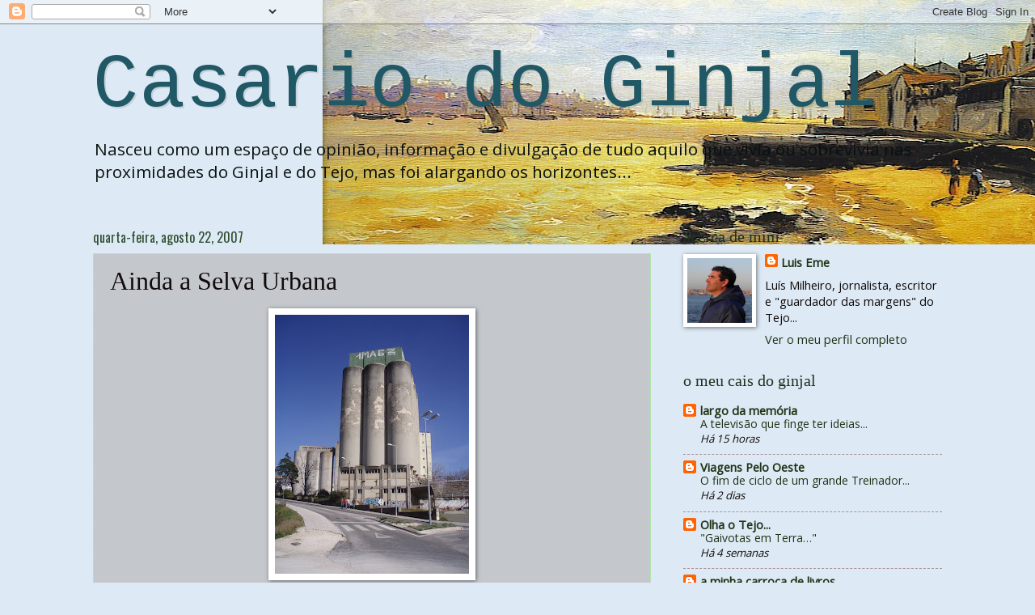

--- FILE ---
content_type: text/html; charset=UTF-8
request_url: http://casariodoginjal.blogspot.com/2007/08/ainda-selva-urbana.html
body_size: 34677
content:
<!DOCTYPE html>
<html class='v2' dir='ltr' lang='pt-PT'>
<head>
<link href='https://www.blogger.com/static/v1/widgets/335934321-css_bundle_v2.css' rel='stylesheet' type='text/css'/>
<meta content='width=1100' name='viewport'/>
<meta content='text/html; charset=UTF-8' http-equiv='Content-Type'/>
<meta content='blogger' name='generator'/>
<link href='http://casariodoginjal.blogspot.com/favicon.ico' rel='icon' type='image/x-icon'/>
<link href='http://casariodoginjal.blogspot.com/2007/08/ainda-selva-urbana.html' rel='canonical'/>
<link rel="alternate" type="application/atom+xml" title="Casario do Ginjal  - Atom" href="http://casariodoginjal.blogspot.com/feeds/posts/default" />
<link rel="alternate" type="application/rss+xml" title="Casario do Ginjal  - RSS" href="http://casariodoginjal.blogspot.com/feeds/posts/default?alt=rss" />
<link rel="service.post" type="application/atom+xml" title="Casario do Ginjal  - Atom" href="https://www.blogger.com/feeds/28988665/posts/default" />

<link rel="alternate" type="application/atom+xml" title="Casario do Ginjal  - Atom" href="http://casariodoginjal.blogspot.com/feeds/515967669620232496/comments/default" />
<!--Can't find substitution for tag [blog.ieCssRetrofitLinks]-->
<link href='https://blogger.googleusercontent.com/img/b/R29vZ2xl/AVvXsEiUuKd5NdmzGCoUXuXs-zi8kp489YZI97WGRDWwCCGpYtnUBpbKOVhfAfqL6nxj35LBslhMeRirkLATCb8fzGsQS3wp1ePGMEdd6zkKlwQEug288wFLYV6JGYLsYwj0se_gm8Ms/s320/cilos+caldas.jpg' rel='image_src'/>
<meta content='http://casariodoginjal.blogspot.com/2007/08/ainda-selva-urbana.html' property='og:url'/>
<meta content='Ainda a Selva Urbana' property='og:title'/>
<meta content='Depois de ter escrito sobre as diferenças que existem na sociedade de hoje, no seio dos jovens, fiquei logo com a sensação que o texto poder...' property='og:description'/>
<meta content='https://blogger.googleusercontent.com/img/b/R29vZ2xl/AVvXsEiUuKd5NdmzGCoUXuXs-zi8kp489YZI97WGRDWwCCGpYtnUBpbKOVhfAfqL6nxj35LBslhMeRirkLATCb8fzGsQS3wp1ePGMEdd6zkKlwQEug288wFLYV6JGYLsYwj0se_gm8Ms/w1200-h630-p-k-no-nu/cilos+caldas.jpg' property='og:image'/>
<title>Casario do Ginjal : Ainda a Selva Urbana</title>
<style type='text/css'>@font-face{font-family:'Cousine';font-style:normal;font-weight:400;font-display:swap;src:url(//fonts.gstatic.com/s/cousine/v29/d6lIkaiiRdih4SpP_SkvzBTu39hchw.woff2)format('woff2');unicode-range:U+0460-052F,U+1C80-1C8A,U+20B4,U+2DE0-2DFF,U+A640-A69F,U+FE2E-FE2F;}@font-face{font-family:'Cousine';font-style:normal;font-weight:400;font-display:swap;src:url(//fonts.gstatic.com/s/cousine/v29/d6lIkaiiRdih4SpP_SAvzBTu39hchw.woff2)format('woff2');unicode-range:U+0301,U+0400-045F,U+0490-0491,U+04B0-04B1,U+2116;}@font-face{font-family:'Cousine';font-style:normal;font-weight:400;font-display:swap;src:url(//fonts.gstatic.com/s/cousine/v29/d6lIkaiiRdih4SpP_SgvzBTu39hchw.woff2)format('woff2');unicode-range:U+1F00-1FFF;}@font-face{font-family:'Cousine';font-style:normal;font-weight:400;font-display:swap;src:url(//fonts.gstatic.com/s/cousine/v29/d6lIkaiiRdih4SpP_ScvzBTu39hchw.woff2)format('woff2');unicode-range:U+0370-0377,U+037A-037F,U+0384-038A,U+038C,U+038E-03A1,U+03A3-03FF;}@font-face{font-family:'Cousine';font-style:normal;font-weight:400;font-display:swap;src:url(//fonts.gstatic.com/s/cousine/v29/d6lIkaiiRdih4SpP_SYvzBTu39hchw.woff2)format('woff2');unicode-range:U+0307-0308,U+0590-05FF,U+200C-2010,U+20AA,U+25CC,U+FB1D-FB4F;}@font-face{font-family:'Cousine';font-style:normal;font-weight:400;font-display:swap;src:url(//fonts.gstatic.com/s/cousine/v29/d6lIkaiiRdih4SpP_SsvzBTu39hchw.woff2)format('woff2');unicode-range:U+0102-0103,U+0110-0111,U+0128-0129,U+0168-0169,U+01A0-01A1,U+01AF-01B0,U+0300-0301,U+0303-0304,U+0308-0309,U+0323,U+0329,U+1EA0-1EF9,U+20AB;}@font-face{font-family:'Cousine';font-style:normal;font-weight:400;font-display:swap;src:url(//fonts.gstatic.com/s/cousine/v29/d6lIkaiiRdih4SpP_SovzBTu39hchw.woff2)format('woff2');unicode-range:U+0100-02BA,U+02BD-02C5,U+02C7-02CC,U+02CE-02D7,U+02DD-02FF,U+0304,U+0308,U+0329,U+1D00-1DBF,U+1E00-1E9F,U+1EF2-1EFF,U+2020,U+20A0-20AB,U+20AD-20C0,U+2113,U+2C60-2C7F,U+A720-A7FF;}@font-face{font-family:'Cousine';font-style:normal;font-weight:400;font-display:swap;src:url(//fonts.gstatic.com/s/cousine/v29/d6lIkaiiRdih4SpP_SQvzBTu39g.woff2)format('woff2');unicode-range:U+0000-00FF,U+0131,U+0152-0153,U+02BB-02BC,U+02C6,U+02DA,U+02DC,U+0304,U+0308,U+0329,U+2000-206F,U+20AC,U+2122,U+2191,U+2193,U+2212,U+2215,U+FEFF,U+FFFD;}@font-face{font-family:'Open Sans';font-style:normal;font-weight:400;font-stretch:100%;font-display:swap;src:url(//fonts.gstatic.com/s/opensans/v44/memSYaGs126MiZpBA-UvWbX2vVnXBbObj2OVZyOOSr4dVJWUgsjZ0B4taVIUwaEQbjB_mQ.woff2)format('woff2');unicode-range:U+0460-052F,U+1C80-1C8A,U+20B4,U+2DE0-2DFF,U+A640-A69F,U+FE2E-FE2F;}@font-face{font-family:'Open Sans';font-style:normal;font-weight:400;font-stretch:100%;font-display:swap;src:url(//fonts.gstatic.com/s/opensans/v44/memSYaGs126MiZpBA-UvWbX2vVnXBbObj2OVZyOOSr4dVJWUgsjZ0B4kaVIUwaEQbjB_mQ.woff2)format('woff2');unicode-range:U+0301,U+0400-045F,U+0490-0491,U+04B0-04B1,U+2116;}@font-face{font-family:'Open Sans';font-style:normal;font-weight:400;font-stretch:100%;font-display:swap;src:url(//fonts.gstatic.com/s/opensans/v44/memSYaGs126MiZpBA-UvWbX2vVnXBbObj2OVZyOOSr4dVJWUgsjZ0B4saVIUwaEQbjB_mQ.woff2)format('woff2');unicode-range:U+1F00-1FFF;}@font-face{font-family:'Open Sans';font-style:normal;font-weight:400;font-stretch:100%;font-display:swap;src:url(//fonts.gstatic.com/s/opensans/v44/memSYaGs126MiZpBA-UvWbX2vVnXBbObj2OVZyOOSr4dVJWUgsjZ0B4jaVIUwaEQbjB_mQ.woff2)format('woff2');unicode-range:U+0370-0377,U+037A-037F,U+0384-038A,U+038C,U+038E-03A1,U+03A3-03FF;}@font-face{font-family:'Open Sans';font-style:normal;font-weight:400;font-stretch:100%;font-display:swap;src:url(//fonts.gstatic.com/s/opensans/v44/memSYaGs126MiZpBA-UvWbX2vVnXBbObj2OVZyOOSr4dVJWUgsjZ0B4iaVIUwaEQbjB_mQ.woff2)format('woff2');unicode-range:U+0307-0308,U+0590-05FF,U+200C-2010,U+20AA,U+25CC,U+FB1D-FB4F;}@font-face{font-family:'Open Sans';font-style:normal;font-weight:400;font-stretch:100%;font-display:swap;src:url(//fonts.gstatic.com/s/opensans/v44/memSYaGs126MiZpBA-UvWbX2vVnXBbObj2OVZyOOSr4dVJWUgsjZ0B5caVIUwaEQbjB_mQ.woff2)format('woff2');unicode-range:U+0302-0303,U+0305,U+0307-0308,U+0310,U+0312,U+0315,U+031A,U+0326-0327,U+032C,U+032F-0330,U+0332-0333,U+0338,U+033A,U+0346,U+034D,U+0391-03A1,U+03A3-03A9,U+03B1-03C9,U+03D1,U+03D5-03D6,U+03F0-03F1,U+03F4-03F5,U+2016-2017,U+2034-2038,U+203C,U+2040,U+2043,U+2047,U+2050,U+2057,U+205F,U+2070-2071,U+2074-208E,U+2090-209C,U+20D0-20DC,U+20E1,U+20E5-20EF,U+2100-2112,U+2114-2115,U+2117-2121,U+2123-214F,U+2190,U+2192,U+2194-21AE,U+21B0-21E5,U+21F1-21F2,U+21F4-2211,U+2213-2214,U+2216-22FF,U+2308-230B,U+2310,U+2319,U+231C-2321,U+2336-237A,U+237C,U+2395,U+239B-23B7,U+23D0,U+23DC-23E1,U+2474-2475,U+25AF,U+25B3,U+25B7,U+25BD,U+25C1,U+25CA,U+25CC,U+25FB,U+266D-266F,U+27C0-27FF,U+2900-2AFF,U+2B0E-2B11,U+2B30-2B4C,U+2BFE,U+3030,U+FF5B,U+FF5D,U+1D400-1D7FF,U+1EE00-1EEFF;}@font-face{font-family:'Open Sans';font-style:normal;font-weight:400;font-stretch:100%;font-display:swap;src:url(//fonts.gstatic.com/s/opensans/v44/memSYaGs126MiZpBA-UvWbX2vVnXBbObj2OVZyOOSr4dVJWUgsjZ0B5OaVIUwaEQbjB_mQ.woff2)format('woff2');unicode-range:U+0001-000C,U+000E-001F,U+007F-009F,U+20DD-20E0,U+20E2-20E4,U+2150-218F,U+2190,U+2192,U+2194-2199,U+21AF,U+21E6-21F0,U+21F3,U+2218-2219,U+2299,U+22C4-22C6,U+2300-243F,U+2440-244A,U+2460-24FF,U+25A0-27BF,U+2800-28FF,U+2921-2922,U+2981,U+29BF,U+29EB,U+2B00-2BFF,U+4DC0-4DFF,U+FFF9-FFFB,U+10140-1018E,U+10190-1019C,U+101A0,U+101D0-101FD,U+102E0-102FB,U+10E60-10E7E,U+1D2C0-1D2D3,U+1D2E0-1D37F,U+1F000-1F0FF,U+1F100-1F1AD,U+1F1E6-1F1FF,U+1F30D-1F30F,U+1F315,U+1F31C,U+1F31E,U+1F320-1F32C,U+1F336,U+1F378,U+1F37D,U+1F382,U+1F393-1F39F,U+1F3A7-1F3A8,U+1F3AC-1F3AF,U+1F3C2,U+1F3C4-1F3C6,U+1F3CA-1F3CE,U+1F3D4-1F3E0,U+1F3ED,U+1F3F1-1F3F3,U+1F3F5-1F3F7,U+1F408,U+1F415,U+1F41F,U+1F426,U+1F43F,U+1F441-1F442,U+1F444,U+1F446-1F449,U+1F44C-1F44E,U+1F453,U+1F46A,U+1F47D,U+1F4A3,U+1F4B0,U+1F4B3,U+1F4B9,U+1F4BB,U+1F4BF,U+1F4C8-1F4CB,U+1F4D6,U+1F4DA,U+1F4DF,U+1F4E3-1F4E6,U+1F4EA-1F4ED,U+1F4F7,U+1F4F9-1F4FB,U+1F4FD-1F4FE,U+1F503,U+1F507-1F50B,U+1F50D,U+1F512-1F513,U+1F53E-1F54A,U+1F54F-1F5FA,U+1F610,U+1F650-1F67F,U+1F687,U+1F68D,U+1F691,U+1F694,U+1F698,U+1F6AD,U+1F6B2,U+1F6B9-1F6BA,U+1F6BC,U+1F6C6-1F6CF,U+1F6D3-1F6D7,U+1F6E0-1F6EA,U+1F6F0-1F6F3,U+1F6F7-1F6FC,U+1F700-1F7FF,U+1F800-1F80B,U+1F810-1F847,U+1F850-1F859,U+1F860-1F887,U+1F890-1F8AD,U+1F8B0-1F8BB,U+1F8C0-1F8C1,U+1F900-1F90B,U+1F93B,U+1F946,U+1F984,U+1F996,U+1F9E9,U+1FA00-1FA6F,U+1FA70-1FA7C,U+1FA80-1FA89,U+1FA8F-1FAC6,U+1FACE-1FADC,U+1FADF-1FAE9,U+1FAF0-1FAF8,U+1FB00-1FBFF;}@font-face{font-family:'Open Sans';font-style:normal;font-weight:400;font-stretch:100%;font-display:swap;src:url(//fonts.gstatic.com/s/opensans/v44/memSYaGs126MiZpBA-UvWbX2vVnXBbObj2OVZyOOSr4dVJWUgsjZ0B4vaVIUwaEQbjB_mQ.woff2)format('woff2');unicode-range:U+0102-0103,U+0110-0111,U+0128-0129,U+0168-0169,U+01A0-01A1,U+01AF-01B0,U+0300-0301,U+0303-0304,U+0308-0309,U+0323,U+0329,U+1EA0-1EF9,U+20AB;}@font-face{font-family:'Open Sans';font-style:normal;font-weight:400;font-stretch:100%;font-display:swap;src:url(//fonts.gstatic.com/s/opensans/v44/memSYaGs126MiZpBA-UvWbX2vVnXBbObj2OVZyOOSr4dVJWUgsjZ0B4uaVIUwaEQbjB_mQ.woff2)format('woff2');unicode-range:U+0100-02BA,U+02BD-02C5,U+02C7-02CC,U+02CE-02D7,U+02DD-02FF,U+0304,U+0308,U+0329,U+1D00-1DBF,U+1E00-1E9F,U+1EF2-1EFF,U+2020,U+20A0-20AB,U+20AD-20C0,U+2113,U+2C60-2C7F,U+A720-A7FF;}@font-face{font-family:'Open Sans';font-style:normal;font-weight:400;font-stretch:100%;font-display:swap;src:url(//fonts.gstatic.com/s/opensans/v44/memSYaGs126MiZpBA-UvWbX2vVnXBbObj2OVZyOOSr4dVJWUgsjZ0B4gaVIUwaEQbjA.woff2)format('woff2');unicode-range:U+0000-00FF,U+0131,U+0152-0153,U+02BB-02BC,U+02C6,U+02DA,U+02DC,U+0304,U+0308,U+0329,U+2000-206F,U+20AC,U+2122,U+2191,U+2193,U+2212,U+2215,U+FEFF,U+FFFD;}@font-face{font-family:'Oswald';font-style:normal;font-weight:400;font-display:swap;src:url(//fonts.gstatic.com/s/oswald/v57/TK3_WkUHHAIjg75cFRf3bXL8LICs1_FvsUtiZSSUhiCXABTV.woff2)format('woff2');unicode-range:U+0460-052F,U+1C80-1C8A,U+20B4,U+2DE0-2DFF,U+A640-A69F,U+FE2E-FE2F;}@font-face{font-family:'Oswald';font-style:normal;font-weight:400;font-display:swap;src:url(//fonts.gstatic.com/s/oswald/v57/TK3_WkUHHAIjg75cFRf3bXL8LICs1_FvsUJiZSSUhiCXABTV.woff2)format('woff2');unicode-range:U+0301,U+0400-045F,U+0490-0491,U+04B0-04B1,U+2116;}@font-face{font-family:'Oswald';font-style:normal;font-weight:400;font-display:swap;src:url(//fonts.gstatic.com/s/oswald/v57/TK3_WkUHHAIjg75cFRf3bXL8LICs1_FvsUliZSSUhiCXABTV.woff2)format('woff2');unicode-range:U+0102-0103,U+0110-0111,U+0128-0129,U+0168-0169,U+01A0-01A1,U+01AF-01B0,U+0300-0301,U+0303-0304,U+0308-0309,U+0323,U+0329,U+1EA0-1EF9,U+20AB;}@font-face{font-family:'Oswald';font-style:normal;font-weight:400;font-display:swap;src:url(//fonts.gstatic.com/s/oswald/v57/TK3_WkUHHAIjg75cFRf3bXL8LICs1_FvsUhiZSSUhiCXABTV.woff2)format('woff2');unicode-range:U+0100-02BA,U+02BD-02C5,U+02C7-02CC,U+02CE-02D7,U+02DD-02FF,U+0304,U+0308,U+0329,U+1D00-1DBF,U+1E00-1E9F,U+1EF2-1EFF,U+2020,U+20A0-20AB,U+20AD-20C0,U+2113,U+2C60-2C7F,U+A720-A7FF;}@font-face{font-family:'Oswald';font-style:normal;font-weight:400;font-display:swap;src:url(//fonts.gstatic.com/s/oswald/v57/TK3_WkUHHAIjg75cFRf3bXL8LICs1_FvsUZiZSSUhiCXAA.woff2)format('woff2');unicode-range:U+0000-00FF,U+0131,U+0152-0153,U+02BB-02BC,U+02C6,U+02DA,U+02DC,U+0304,U+0308,U+0329,U+2000-206F,U+20AC,U+2122,U+2191,U+2193,U+2212,U+2215,U+FEFF,U+FFFD;}</style>
<style id='page-skin-1' type='text/css'><!--
/*
-----------------------------------------------
Blogger Template Style
Name:     Watermark
Designer: Blogger
URL:      www.blogger.com
----------------------------------------------- */
/* Use this with templates/1ktemplate-*.html */
/* Content
----------------------------------------------- */
body {
font: normal normal 16px Open Sans;
color: #110b0b;
background: #dde9f4 url(http://1.bp.blogspot.com/-PocdNP2yycM/VoZ0jft_ooI/AAAAAAAAOCE/Z0KfhfZODG0/s0-r/blogue%2Bginjal%2Balfredo%2Bkeil.jpg) no-repeat scroll top right;
}
html body .content-outer {
min-width: 0;
max-width: 100%;
width: 100%;
}
.content-outer {
font-size: 92%;
}
a:link {
text-decoration:none;
color: #203316;
}
a:visited {
text-decoration:none;
color: #481f1a;
}
a:hover {
text-decoration:underline;
color: #4a231f;
}
.body-fauxcolumns .cap-top {
margin-top: 30px;
background: transparent none no-repeat scroll center center;
height: 256px;
}
.content-inner {
padding: 0;
}
/* Header
----------------------------------------------- */
.header-inner .Header .titlewrapper,
.header-inner .Header .descriptionwrapper {
padding-left: 20px;
padding-right: 20px;
}
.Header h1 {
font: normal normal 95px Cousine;
color: #205866;
text-shadow: 2px 2px rgba(0, 0, 0, .1);
}
.Header h1 a {
color: #205866;
}
.Header .description {
font-size: 140%;
color: #0a1111;
}
/* Tabs
----------------------------------------------- */
.tabs-inner .section {
margin: 0 20px;
}
.tabs-inner .PageList, .tabs-inner .LinkList, .tabs-inner .Labels {
margin-left: -11px;
margin-right: -11px;
background-color: transparent;
border-top: 0 solid #ffffff;
border-bottom: 0 solid #ffffff;
-moz-box-shadow: 0 0 0 rgba(0, 0, 0, .3);
-webkit-box-shadow: 0 0 0 rgba(0, 0, 0, .3);
-goog-ms-box-shadow: 0 0 0 rgba(0, 0, 0, .3);
box-shadow: 0 0 0 rgba(0, 0, 0, .3);
}
.tabs-inner .PageList .widget-content,
.tabs-inner .LinkList .widget-content,
.tabs-inner .Labels .widget-content {
margin: -3px -11px;
background: transparent none  no-repeat scroll right;
}
.tabs-inner .widget ul {
padding: 2px 25px;
max-height: 34px;
background: transparent none no-repeat scroll left;
}
.tabs-inner .widget li {
border: none;
}
.tabs-inner .widget li a {
display: inline-block;
padding: .25em 1em;
font: normal normal 20px Georgia, Utopia, 'Palatino Linotype', Palatino, serif;
color: #ff929f;
border-right: 1px solid #9d757f;
}
.tabs-inner .widget li:first-child a {
border-left: 1px solid #9d757f;
}
.tabs-inner .widget li.selected a, .tabs-inner .widget li a:hover {
color: #ff5b6f;
}
/* Headings
----------------------------------------------- */
h2 {
font: normal normal 20px Georgia, Utopia, 'Palatino Linotype', Palatino, serif;
color: #1f301f;
margin: 0 0 .5em;
}
h2.date-header {
font: normal normal 16px Oswald;
color: #325032;
}
/* Main
----------------------------------------------- */
.main-inner .column-center-inner,
.main-inner .column-left-inner,
.main-inner .column-right-inner {
padding: 0 5px;
}
.main-outer {
margin-top: 0;
background: transparent none no-repeat scroll top left;
}
.main-inner {
padding-top: 30px;
}
.main-cap-top {
position: relative;
}
.main-cap-top .cap-right {
position: absolute;
height: 0;
width: 100%;
bottom: 0;
background: transparent none repeat-x scroll bottom center;
}
.main-cap-top .cap-left {
position: absolute;
height: 245px;
width: 280px;
right: 0;
bottom: 0;
background: transparent none no-repeat scroll bottom left;
}
/* Posts
----------------------------------------------- */
.post-outer {
padding: 15px 20px;
margin: 0 0 25px;
background: #f6faff url(http://www.blogblog.com/1kt/watermark/post_background_navigator.png) repeat scroll top left;
_background-image: none;
border: dotted 1px #9fff92;
-moz-box-shadow: 0 0 0 rgba(0, 0, 0, .1);
-webkit-box-shadow: 0 0 0 rgba(0, 0, 0, .1);
-goog-ms-box-shadow: 0 0 0 rgba(0, 0, 0, .1);
box-shadow: 0 0 0 rgba(0, 0, 0, .1);
}
h3.post-title {
font: normal normal 32px Georgia, Utopia, 'Palatino Linotype', Palatino, serif;
margin: 0;
}
.comments h4 {
font: normal normal 32px Georgia, Utopia, 'Palatino Linotype', Palatino, serif;
margin: 1em 0 0;
}
.post-body {
font-size: 105%;
line-height: 1.5;
position: relative;
}
.post-header {
margin: 0 0 1em;
color: #325032;
}
.post-footer {
margin: 10px 0 0;
padding: 10px 0 0;
color: #325032;
border-top: dashed 1px #ad9198;
}
#blog-pager {
font-size: 140%
}
#comments .comment-author {
padding-top: 1.5em;
border-top: dashed 1px #ad9198;
background-position: 0 1.5em;
}
#comments .comment-author:first-child {
padding-top: 0;
border-top: none;
}
.avatar-image-container {
margin: .2em 0 0;
}
/* Comments
----------------------------------------------- */
.comments .comments-content .icon.blog-author {
background-repeat: no-repeat;
background-image: url([data-uri]);
}
.comments .comments-content .loadmore a {
border-top: 1px solid #ad9198;
border-bottom: 1px solid #ad9198;
}
.comments .continue {
border-top: 2px solid #ad9198;
}
/* Widgets
----------------------------------------------- */
.widget ul, .widget #ArchiveList ul.flat {
padding: 0;
list-style: none;
}
.widget ul li, .widget #ArchiveList ul.flat li {
padding: .35em 0;
text-indent: 0;
border-top: dashed 1px #ad9198;
}
.widget ul li:first-child, .widget #ArchiveList ul.flat li:first-child {
border-top: none;
}
.widget .post-body ul {
list-style: disc;
}
.widget .post-body ul li {
border: none;
}
.widget .zippy {
color: #ad9198;
}
.post-body img, .post-body .tr-caption-container, .Profile img, .Image img,
.BlogList .item-thumbnail img {
padding: 5px;
background: #fff;
-moz-box-shadow: 1px 1px 5px rgba(0, 0, 0, .5);
-webkit-box-shadow: 1px 1px 5px rgba(0, 0, 0, .5);
-goog-ms-box-shadow: 1px 1px 5px rgba(0, 0, 0, .5);
box-shadow: 1px 1px 5px rgba(0, 0, 0, .5);
}
.post-body img, .post-body .tr-caption-container {
padding: 8px;
}
.post-body .tr-caption-container {
color: #333333;
}
.post-body .tr-caption-container img {
padding: 0;
background: transparent;
border: none;
-moz-box-shadow: 0 0 0 rgba(0, 0, 0, .1);
-webkit-box-shadow: 0 0 0 rgba(0, 0, 0, .1);
-goog-ms-box-shadow: 0 0 0 rgba(0, 0, 0, .1);
box-shadow: 0 0 0 rgba(0, 0, 0, .1);
}
/* Footer
----------------------------------------------- */
.footer-outer {
color:#110b0b;
background: #c4e7e7 url(https://resources.blogblog.com/blogblog/data/1kt/watermark/body_background_navigator.png) repeat scroll top left;
}
.footer-outer a {
color: #775577;
}
.footer-outer a:visited {
color: #775577;
}
.footer-outer a:hover {
color: #775577;
}
.footer-outer .widget h2 {
color: #5d1c15;
}
/* Mobile
----------------------------------------------- */
body.mobile  {
background-size: 100% auto;
}
.mobile .body-fauxcolumn-outer {
background: transparent none repeat scroll top left;
}
html .mobile .mobile-date-outer {
border-bottom: none;
background: #f6faff url(http://www.blogblog.com/1kt/watermark/post_background_navigator.png) repeat scroll top left;
_background-image: none;
margin-bottom: 10px;
}
.mobile .main-inner .date-outer {
padding: 0;
}
.mobile .main-inner .date-header {
margin: 10px;
}
.mobile .main-cap-top {
z-index: -1;
}
.mobile .content-outer {
font-size: 100%;
}
.mobile .post-outer {
padding: 10px;
}
.mobile .main-cap-top .cap-left {
background: transparent none no-repeat scroll bottom left;
}
.mobile .body-fauxcolumns .cap-top {
margin: 0;
}
.mobile-link-button {
background: #f6faff url(http://www.blogblog.com/1kt/watermark/post_background_navigator.png) repeat scroll top left;
}
.mobile-link-button a:link, .mobile-link-button a:visited {
color: #203316;
}
.mobile-index-date .date-header {
color: #325032;
}
.mobile-index-contents {
color: #110b0b;
}
.mobile .tabs-inner .section {
margin: 0;
}
.mobile .tabs-inner .PageList {
margin-left: 0;
margin-right: 0;
}
.mobile .tabs-inner .PageList .widget-content {
margin: 0;
color: #ff5b6f;
background: #f6faff url(http://www.blogblog.com/1kt/watermark/post_background_navigator.png) repeat scroll top left;
}
.mobile .tabs-inner .PageList .widget-content .pagelist-arrow {
border-left: 1px solid #9d757f;
}

--></style>
<style id='template-skin-1' type='text/css'><!--
body {
min-width: 1090px;
}
.content-outer, .content-fauxcolumn-outer, .region-inner {
min-width: 1090px;
max-width: 1090px;
_width: 1090px;
}
.main-inner .columns {
padding-left: 0px;
padding-right: 360px;
}
.main-inner .fauxcolumn-center-outer {
left: 0px;
right: 360px;
/* IE6 does not respect left and right together */
_width: expression(this.parentNode.offsetWidth -
parseInt("0px") -
parseInt("360px") + 'px');
}
.main-inner .fauxcolumn-left-outer {
width: 0px;
}
.main-inner .fauxcolumn-right-outer {
width: 360px;
}
.main-inner .column-left-outer {
width: 0px;
right: 100%;
margin-left: -0px;
}
.main-inner .column-right-outer {
width: 360px;
margin-right: -360px;
}
#layout {
min-width: 0;
}
#layout .content-outer {
min-width: 0;
width: 800px;
}
#layout .region-inner {
min-width: 0;
width: auto;
}
body#layout div.add_widget {
padding: 8px;
}
body#layout div.add_widget a {
margin-left: 32px;
}
--></style>
<style>
    body {background-image:url(http\:\/\/1.bp.blogspot.com\/-PocdNP2yycM\/VoZ0jft_ooI\/AAAAAAAAOCE\/Z0KfhfZODG0\/s0-r\/blogue%2Bginjal%2Balfredo%2Bkeil.jpg);}
    
@media (max-width: 200px) { body {background-image:url(http\:\/\/1.bp.blogspot.com\/-PocdNP2yycM\/VoZ0jft_ooI\/AAAAAAAAOCE\/Z0KfhfZODG0\/w200\/blogue%2Bginjal%2Balfredo%2Bkeil.jpg);}}
@media (max-width: 400px) and (min-width: 201px) { body {background-image:url(http\:\/\/1.bp.blogspot.com\/-PocdNP2yycM\/VoZ0jft_ooI\/AAAAAAAAOCE\/Z0KfhfZODG0\/w400\/blogue%2Bginjal%2Balfredo%2Bkeil.jpg);}}
@media (max-width: 800px) and (min-width: 401px) { body {background-image:url(http\:\/\/1.bp.blogspot.com\/-PocdNP2yycM\/VoZ0jft_ooI\/AAAAAAAAOCE\/Z0KfhfZODG0\/w800\/blogue%2Bginjal%2Balfredo%2Bkeil.jpg);}}
@media (max-width: 1200px) and (min-width: 801px) { body {background-image:url(http\:\/\/1.bp.blogspot.com\/-PocdNP2yycM\/VoZ0jft_ooI\/AAAAAAAAOCE\/Z0KfhfZODG0\/w1200\/blogue%2Bginjal%2Balfredo%2Bkeil.jpg);}}
/* Last tag covers anything over one higher than the previous max-size cap. */
@media (min-width: 1201px) { body {background-image:url(http\:\/\/1.bp.blogspot.com\/-PocdNP2yycM\/VoZ0jft_ooI\/AAAAAAAAOCE\/Z0KfhfZODG0\/w1600\/blogue%2Bginjal%2Balfredo%2Bkeil.jpg);}}
  </style>
<link href='https://www.blogger.com/dyn-css/authorization.css?targetBlogID=28988665&amp;zx=f89fd4bb-5821-4648-bdea-d055afb313b3' media='none' onload='if(media!=&#39;all&#39;)media=&#39;all&#39;' rel='stylesheet'/><noscript><link href='https://www.blogger.com/dyn-css/authorization.css?targetBlogID=28988665&amp;zx=f89fd4bb-5821-4648-bdea-d055afb313b3' rel='stylesheet'/></noscript>
<meta name='google-adsense-platform-account' content='ca-host-pub-1556223355139109'/>
<meta name='google-adsense-platform-domain' content='blogspot.com'/>

</head>
<body class='loading variant-navigator'>
<div class='navbar section' id='navbar' name='Navbar'><div class='widget Navbar' data-version='1' id='Navbar1'><script type="text/javascript">
    function setAttributeOnload(object, attribute, val) {
      if(window.addEventListener) {
        window.addEventListener('load',
          function(){ object[attribute] = val; }, false);
      } else {
        window.attachEvent('onload', function(){ object[attribute] = val; });
      }
    }
  </script>
<div id="navbar-iframe-container"></div>
<script type="text/javascript" src="https://apis.google.com/js/platform.js"></script>
<script type="text/javascript">
      gapi.load("gapi.iframes:gapi.iframes.style.bubble", function() {
        if (gapi.iframes && gapi.iframes.getContext) {
          gapi.iframes.getContext().openChild({
              url: 'https://www.blogger.com/navbar/28988665?po\x3d515967669620232496\x26origin\x3dhttp://casariodoginjal.blogspot.com',
              where: document.getElementById("navbar-iframe-container"),
              id: "navbar-iframe"
          });
        }
      });
    </script><script type="text/javascript">
(function() {
var script = document.createElement('script');
script.type = 'text/javascript';
script.src = '//pagead2.googlesyndication.com/pagead/js/google_top_exp.js';
var head = document.getElementsByTagName('head')[0];
if (head) {
head.appendChild(script);
}})();
</script>
</div></div>
<div class='body-fauxcolumns'>
<div class='fauxcolumn-outer body-fauxcolumn-outer'>
<div class='cap-top'>
<div class='cap-left'></div>
<div class='cap-right'></div>
</div>
<div class='fauxborder-left'>
<div class='fauxborder-right'></div>
<div class='fauxcolumn-inner'>
</div>
</div>
<div class='cap-bottom'>
<div class='cap-left'></div>
<div class='cap-right'></div>
</div>
</div>
</div>
<div class='content'>
<div class='content-fauxcolumns'>
<div class='fauxcolumn-outer content-fauxcolumn-outer'>
<div class='cap-top'>
<div class='cap-left'></div>
<div class='cap-right'></div>
</div>
<div class='fauxborder-left'>
<div class='fauxborder-right'></div>
<div class='fauxcolumn-inner'>
</div>
</div>
<div class='cap-bottom'>
<div class='cap-left'></div>
<div class='cap-right'></div>
</div>
</div>
</div>
<div class='content-outer'>
<div class='content-cap-top cap-top'>
<div class='cap-left'></div>
<div class='cap-right'></div>
</div>
<div class='fauxborder-left content-fauxborder-left'>
<div class='fauxborder-right content-fauxborder-right'></div>
<div class='content-inner'>
<header>
<div class='header-outer'>
<div class='header-cap-top cap-top'>
<div class='cap-left'></div>
<div class='cap-right'></div>
</div>
<div class='fauxborder-left header-fauxborder-left'>
<div class='fauxborder-right header-fauxborder-right'></div>
<div class='region-inner header-inner'>
<div class='header section' id='header' name='Cabeçalho'><div class='widget Header' data-version='1' id='Header1'>
<div id='header-inner'>
<div class='titlewrapper'>
<h1 class='title'>
<a href='http://casariodoginjal.blogspot.com/'>
Casario do Ginjal 
</a>
</h1>
</div>
<div class='descriptionwrapper'>
<p class='description'><span>Nasceu como um espaço de opinião, informação e divulgação de tudo aquilo que vivia ou sobrevivia nas proximidades do Ginjal e do Tejo, mas foi alargando os horizontes...</span></p>
</div>
</div>
</div></div>
</div>
</div>
<div class='header-cap-bottom cap-bottom'>
<div class='cap-left'></div>
<div class='cap-right'></div>
</div>
</div>
</header>
<div class='tabs-outer'>
<div class='tabs-cap-top cap-top'>
<div class='cap-left'></div>
<div class='cap-right'></div>
</div>
<div class='fauxborder-left tabs-fauxborder-left'>
<div class='fauxborder-right tabs-fauxborder-right'></div>
<div class='region-inner tabs-inner'>
<div class='tabs no-items section' id='crosscol' name='Entre colunas'></div>
<div class='tabs no-items section' id='crosscol-overflow' name='Cross-Column 2'></div>
</div>
</div>
<div class='tabs-cap-bottom cap-bottom'>
<div class='cap-left'></div>
<div class='cap-right'></div>
</div>
</div>
<div class='main-outer'>
<div class='main-cap-top cap-top'>
<div class='cap-left'></div>
<div class='cap-right'></div>
</div>
<div class='fauxborder-left main-fauxborder-left'>
<div class='fauxborder-right main-fauxborder-right'></div>
<div class='region-inner main-inner'>
<div class='columns fauxcolumns'>
<div class='fauxcolumn-outer fauxcolumn-center-outer'>
<div class='cap-top'>
<div class='cap-left'></div>
<div class='cap-right'></div>
</div>
<div class='fauxborder-left'>
<div class='fauxborder-right'></div>
<div class='fauxcolumn-inner'>
</div>
</div>
<div class='cap-bottom'>
<div class='cap-left'></div>
<div class='cap-right'></div>
</div>
</div>
<div class='fauxcolumn-outer fauxcolumn-left-outer'>
<div class='cap-top'>
<div class='cap-left'></div>
<div class='cap-right'></div>
</div>
<div class='fauxborder-left'>
<div class='fauxborder-right'></div>
<div class='fauxcolumn-inner'>
</div>
</div>
<div class='cap-bottom'>
<div class='cap-left'></div>
<div class='cap-right'></div>
</div>
</div>
<div class='fauxcolumn-outer fauxcolumn-right-outer'>
<div class='cap-top'>
<div class='cap-left'></div>
<div class='cap-right'></div>
</div>
<div class='fauxborder-left'>
<div class='fauxborder-right'></div>
<div class='fauxcolumn-inner'>
</div>
</div>
<div class='cap-bottom'>
<div class='cap-left'></div>
<div class='cap-right'></div>
</div>
</div>
<!-- corrects IE6 width calculation -->
<div class='columns-inner'>
<div class='column-center-outer'>
<div class='column-center-inner'>
<div class='main section' id='main' name='Principal'><div class='widget Blog' data-version='1' id='Blog1'>
<div class='blog-posts hfeed'>

          <div class="date-outer">
        
<h2 class='date-header'><span>quarta-feira, agosto 22, 2007</span></h2>

          <div class="date-posts">
        
<div class='post-outer'>
<div class='post hentry uncustomized-post-template' itemprop='blogPost' itemscope='itemscope' itemtype='http://schema.org/BlogPosting'>
<meta content='https://blogger.googleusercontent.com/img/b/R29vZ2xl/AVvXsEiUuKd5NdmzGCoUXuXs-zi8kp489YZI97WGRDWwCCGpYtnUBpbKOVhfAfqL6nxj35LBslhMeRirkLATCb8fzGsQS3wp1ePGMEdd6zkKlwQEug288wFLYV6JGYLsYwj0se_gm8Ms/s320/cilos+caldas.jpg' itemprop='image_url'/>
<meta content='28988665' itemprop='blogId'/>
<meta content='515967669620232496' itemprop='postId'/>
<a name='515967669620232496'></a>
<h3 class='post-title entry-title' itemprop='name'>
Ainda a Selva Urbana
</h3>
<div class='post-header'>
<div class='post-header-line-1'></div>
</div>
<div class='post-body entry-content' id='post-body-515967669620232496' itemprop='description articleBody'>
<a href="https://blogger.googleusercontent.com/img/b/R29vZ2xl/AVvXsEiUuKd5NdmzGCoUXuXs-zi8kp489YZI97WGRDWwCCGpYtnUBpbKOVhfAfqL6nxj35LBslhMeRirkLATCb8fzGsQS3wp1ePGMEdd6zkKlwQEug288wFLYV6JGYLsYwj0se_gm8Ms/s1600-h/cilos+caldas.jpg"><img alt="" border="0" id="BLOGGER_PHOTO_ID_5101458224844305474" src="https://blogger.googleusercontent.com/img/b/R29vZ2xl/AVvXsEiUuKd5NdmzGCoUXuXs-zi8kp489YZI97WGRDWwCCGpYtnUBpbKOVhfAfqL6nxj35LBslhMeRirkLATCb8fzGsQS3wp1ePGMEdd6zkKlwQEug288wFLYV6JGYLsYwj0se_gm8Ms/s320/cilos+caldas.jpg" style="DISPLAY: block; MARGIN: 0px auto 10px; CURSOR: hand; TEXT-ALIGN: center" /></a><br /><div></div><div align="justify"><span style="font-family:trebuchet ms;">Depois de ter escrito sobre as diferenças que existem na sociedade de hoje, no seio dos jovens, fiquei logo com a sensação que o texto poderia ser confundido com a acção de luta contra os transgénicos de Silves. </span></div><div align="justify"><span style="font-family:trebuchet ms;">Quando escrevi, estava a pensar nas traços de tinta sem qualquer sentido estético que invadem as ruas da maior parte das nossas localidades, e que nem sequer poupam edifícios históricos e artísticos; estava a lembrar-me da destruição de coisas tão simples como caixotes do lixo, que têm como função, tornar as ruas mais limpas, ou ainda do roubo de sinais de trânsito, que depois até são vendidos como objectos decorativos.</span></div><div align="justify"><span style="font-family:trebuchet ms;">Continuo a ter dificuldade em perceber, e aceitar, esta postura tão evidente de desprezo pelas coisas públicas, que deviam ser consideradas de todos e preservadas por todos.</span></div><div align="justify"><span style="font-family:trebuchet ms;">Claro que se tratam de práticas de civismo, de cidadania, da qual a nossa sociedade continua tão ausente. Não podemos exigir que parte das gerações de hoje tenham comportamentos pacíficos e de respeito, quando sabemos que cresceram em "guettos", sem fronteiras e sem distinções, entre aquilo que sempre nos dividiu, o bem e o mal...</span></div><div align="justify"><span style="font-family:trebuchet ms;">Não posso nem devo confundir uma invasão politica concertada, a uma propriedade privada, com os actos de selvajaria urbana sem rosto, apesar de considerar ambos os actos infelizes.</span></div><div align="justify"><span style="font-family:Trebuchet MS;"><em>Tinha pensado colocar junto a este texto um busto artístico do Parque das Caldas da Rainha, que alguém resolveu pintar, num acto de selvajaria e de mau gosto. Mas como não consegui encontrar a fotografia, deixo-vos uma foto dos silos abandonados das Caldas da Rainha, que em tempos guardaram cereais como o milho, quando ainda não se falava de transgénicos...</em></span></div>
<div style='clear: both;'></div>
</div>
<div class='post-footer'>
<div class='post-footer-line post-footer-line-1'>
<span class='post-author vcard'>
Postado por
<span class='fn' itemprop='author' itemscope='itemscope' itemtype='http://schema.org/Person'>
<meta content='https://www.blogger.com/profile/09923372204996285155' itemprop='url'/>
<a class='g-profile' href='https://www.blogger.com/profile/09923372204996285155' rel='author' title='author profile'>
<span itemprop='name'>Luis Eme</span>
</a>
</span>
</span>
<span class='post-timestamp'>
às
<meta content='http://casariodoginjal.blogspot.com/2007/08/ainda-selva-urbana.html' itemprop='url'/>
<a class='timestamp-link' href='http://casariodoginjal.blogspot.com/2007/08/ainda-selva-urbana.html' rel='bookmark' title='permanent link'><abbr class='published' itemprop='datePublished' title='2007-08-22T09:26:00+01:00'>9:26 a.m.</abbr></a>
</span>
<span class='post-comment-link'>
</span>
<span class='post-icons'>
<span class='item-action'>
<a href='https://www.blogger.com/email-post/28988665/515967669620232496' title='Enviar a mensagem por correio electrónico'>
<img alt='' class='icon-action' height='13' src='https://resources.blogblog.com/img/icon18_email.gif' width='18'/>
</a>
</span>
<span class='item-control blog-admin pid-796517884'>
<a href='https://www.blogger.com/post-edit.g?blogID=28988665&postID=515967669620232496&from=pencil' title='Editar mensagem'>
<img alt='' class='icon-action' height='18' src='https://resources.blogblog.com/img/icon18_edit_allbkg.gif' width='18'/>
</a>
</span>
</span>
<div class='post-share-buttons goog-inline-block'>
</div>
</div>
<div class='post-footer-line post-footer-line-2'>
<span class='post-labels'>
Marcadores:
<a href='http://casariodoginjal.blogspot.com/search/label/Cidades' rel='tag'>Cidades</a>,
<a href='http://casariodoginjal.blogspot.com/search/label/Civismo' rel='tag'>Civismo</a>,
<a href='http://casariodoginjal.blogspot.com/search/label/Pol%C3%ADtica' rel='tag'>Política</a>
</span>
</div>
<div class='post-footer-line post-footer-line-3'>
<span class='post-location'>
</span>
</div>
</div>
</div>
<div class='comments' id='comments'>
<a name='comments'></a>
<h4>8 comentários:</h4>
<div id='Blog1_comments-block-wrapper'>
<dl class='avatar-comment-indent' id='comments-block'>
<dt class='comment-author ' id='c7277889012112352474'>
<a name='c7277889012112352474'></a>
<div class="avatar-image-container avatar-stock"><span dir="ltr"><a href="https://www.blogger.com/profile/14772130249656568046" target="" rel="nofollow" onclick="" class="avatar-hovercard" id="av-7277889012112352474-14772130249656568046"><img src="//www.blogger.com/img/blogger_logo_round_35.png" width="35" height="35" alt="" title="Maria">

</a></span></div>
<a href='https://www.blogger.com/profile/14772130249656568046' rel='nofollow'>Maria</a>
disse...
</dt>
<dd class='comment-body' id='Blog1_cmt-7277889012112352474'>
<p>
Subscrevo cada palavra tua, Luís....
</p>
</dd>
<dd class='comment-footer'>
<span class='comment-timestamp'>
<a href='http://casariodoginjal.blogspot.com/2007/08/ainda-selva-urbana.html?showComment=1187800440000#c7277889012112352474' title='comment permalink'>
5:34 p.m., agosto 22, 2007
</a>
<span class='item-control blog-admin pid-1474623947'>
<a class='comment-delete' href='https://www.blogger.com/comment/delete/28988665/7277889012112352474' title='Eliminar comentário'>
<img src='https://resources.blogblog.com/img/icon_delete13.gif'/>
</a>
</span>
</span>
</dd>
<dt class='comment-author ' id='c4911985549485372745'>
<a name='c4911985549485372745'></a>
<div class="avatar-image-container vcard"><span dir="ltr"><a href="https://www.blogger.com/profile/17877909075485295719" target="" rel="nofollow" onclick="" class="avatar-hovercard" id="av-4911985549485372745-17877909075485295719"><img src="https://resources.blogblog.com/img/blank.gif" width="35" height="35" class="delayLoad" style="display: none;" longdesc="//4.bp.blogspot.com/_v-TzIl8lNlE/SarnkVkeBsI/AAAAAAAAF8s/D--E84XiMs8/S45-s35/gse_multipart53355.jpg" alt="" title="Debaixo do Bulc&atilde;o">

<noscript><img src="//4.bp.blogspot.com/_v-TzIl8lNlE/SarnkVkeBsI/AAAAAAAAF8s/D--E84XiMs8/S45-s35/gse_multipart53355.jpg" width="35" height="35" class="photo" alt=""></noscript></a></span></div>
<a href='https://www.blogger.com/profile/17877909075485295719' rel='nofollow'>Debaixo do Bulcão</a>
disse...
</dt>
<dd class='comment-body' id='Blog1_cmt-4911985549485372745'>
<p>
Olá, Luís!<BR/>Ah, era isso?! (Se calhar li um bocado à pressa o artigo anterior, confesso)<BR/>Bem, em relação a esse assunto dos grafitis... por acaso até penso que há muitos com piada - mais artísticos uns, mais interventivos outros...<BR/>Só lamento que alguns artistas do grafiti escolham mal os locais para os fazerem. Por exemplo, paredes de edifícios novos, ou murais artísiticos que já existem (o da paragem de autocarros do Pragal, por exemplo, é um caso lamentável).<BR/>Mas também sei que a questão não é assim tão simples.<BR/>Fazer um grafiti pode ser arte, sim senhor, mas é sobretudo um desafio às regras instituídas.<BR/>O que (se não me engano) significa também que, quanto mais difícil melhor. Ou seja: a coisa também não se resolve dando aos artistas do grafiti espaços para eles pintarem. Isso é fácil demais!<BR/>Alternativas?<BR/>Por exemplo, alguns muros junto à linha do MST (ou a estação da Fomega) que ficaram em betão, sem acabamentos. Os artistas do grafiti ainda não começaram a ir lá em força, talvez por lhes parecer ainda uma oferta demasiado evidente (mas já há uma excepção, na Cova da Piedade: um "hall of fame"). Mas deixem ficar a coisa como está, que eles acabam por lá ir. E eu até acho que podem fazer coisas bonitas.<BR/>(Não estou a ironizar. Há grafitis muito bons, por exemplo, na Rua Cidade de Ostrava - Pragal, zona do "triângulo da Ramalha").<BR/>Ah, pois, há ainda os "tags" (assinaturas). Mas isso já não é arte... E parvoíces dessas já os jovens da minha geração faziam!<BR/>Cumprimentos!<BR/><BR/>Vitorino
</p>
</dd>
<dd class='comment-footer'>
<span class='comment-timestamp'>
<a href='http://casariodoginjal.blogspot.com/2007/08/ainda-selva-urbana.html?showComment=1187815320000#c4911985549485372745' title='comment permalink'>
9:42 p.m., agosto 22, 2007
</a>
<span class='item-control blog-admin pid-248463494'>
<a class='comment-delete' href='https://www.blogger.com/comment/delete/28988665/4911985549485372745' title='Eliminar comentário'>
<img src='https://resources.blogblog.com/img/icon_delete13.gif'/>
</a>
</span>
</span>
</dd>
<dt class='comment-author ' id='c2391449352041380452'>
<a name='c2391449352041380452'></a>
<div class="avatar-image-container vcard"><span dir="ltr"><a href="https://www.blogger.com/profile/08067445518452715136" target="" rel="nofollow" onclick="" class="avatar-hovercard" id="av-2391449352041380452-08067445518452715136"><img src="https://resources.blogblog.com/img/blank.gif" width="35" height="35" class="delayLoad" style="display: none;" longdesc="//4.bp.blogspot.com/_cTLVY7a9gwo/SXqIKMWPo0I/AAAAAAAAB2Y/-lGZXEYGusw/S45-s35/casademaio.0.jpg" alt="" title="Maria P.">

<noscript><img src="//4.bp.blogspot.com/_cTLVY7a9gwo/SXqIKMWPo0I/AAAAAAAAB2Y/-lGZXEYGusw/S45-s35/casademaio.0.jpg" width="35" height="35" class="photo" alt=""></noscript></a></span></div>
<a href='https://www.blogger.com/profile/08067445518452715136' rel='nofollow'>Maria P.</a>
disse...
</dt>
<dd class='comment-body' id='Blog1_cmt-2391449352041380452'>
<p>
Quando comentei foram esses os factores que tive em conta, o milho é outra ceifa...<BR/><BR/>Beijinho.
</p>
</dd>
<dd class='comment-footer'>
<span class='comment-timestamp'>
<a href='http://casariodoginjal.blogspot.com/2007/08/ainda-selva-urbana.html?showComment=1187862480000#c2391449352041380452' title='comment permalink'>
10:48 a.m., agosto 23, 2007
</a>
<span class='item-control blog-admin pid-1701763557'>
<a class='comment-delete' href='https://www.blogger.com/comment/delete/28988665/2391449352041380452' title='Eliminar comentário'>
<img src='https://resources.blogblog.com/img/icon_delete13.gif'/>
</a>
</span>
</span>
</dd>
<dt class='comment-author ' id='c3001650300933430361'>
<a name='c3001650300933430361'></a>
<div class="avatar-image-container vcard"><span dir="ltr"><a href="https://www.blogger.com/profile/04457307986476363750" target="" rel="nofollow" onclick="" class="avatar-hovercard" id="av-3001650300933430361-04457307986476363750"><img src="https://resources.blogblog.com/img/blank.gif" width="35" height="35" class="delayLoad" style="display: none;" longdesc="//4.bp.blogspot.com/_5CIQzjIR7Nw/SavHPkFUMZI/AAAAAAAAEGs/q-QR5bp7k0s/S45-s35/000_0094.jpg" alt="" title="Ponto Verde">

<noscript><img src="//4.bp.blogspot.com/_5CIQzjIR7Nw/SavHPkFUMZI/AAAAAAAAEGs/q-QR5bp7k0s/S45-s35/000_0094.jpg" width="35" height="35" class="photo" alt=""></noscript></a></span></div>
<a href='https://www.blogger.com/profile/04457307986476363750' rel='nofollow'>Ponto Verde</a>
disse...
</dt>
<dd class='comment-body' id='Blog1_cmt-3001650300933430361'>
<p>
Subscrevo na íntegra , grande confusão entre participação civica e puro vandalismo.
</p>
</dd>
<dd class='comment-footer'>
<span class='comment-timestamp'>
<a href='http://casariodoginjal.blogspot.com/2007/08/ainda-selva-urbana.html?showComment=1187868480000#c3001650300933430361' title='comment permalink'>
12:28 p.m., agosto 23, 2007
</a>
<span class='item-control blog-admin pid-74317463'>
<a class='comment-delete' href='https://www.blogger.com/comment/delete/28988665/3001650300933430361' title='Eliminar comentário'>
<img src='https://resources.blogblog.com/img/icon_delete13.gif'/>
</a>
</span>
</span>
</dd>
<dt class='comment-author blog-author' id='c6292385725432377151'>
<a name='c6292385725432377151'></a>
<div class="avatar-image-container vcard"><span dir="ltr"><a href="https://www.blogger.com/profile/09923372204996285155" target="" rel="nofollow" onclick="" class="avatar-hovercard" id="av-6292385725432377151-09923372204996285155"><img src="https://resources.blogblog.com/img/blank.gif" width="35" height="35" class="delayLoad" style="display: none;" longdesc="//blogger.googleusercontent.com/img/b/R29vZ2xl/AVvXsEiHg75ufKa8Yq0AskFu4mupaU0vgDOvU46BvCiX15CVazF7aU7ikak0ndhu0xFMsbqvFhPkLGTvDy7l6OZSmd8ihRi9WMHVhLuhemVXtCFyo4Nhe7eKHnRSYe7Rhd-NyBs/s45-c/eu+cor+12.JPG" alt="" title="Luis Eme">

<noscript><img src="//blogger.googleusercontent.com/img/b/R29vZ2xl/AVvXsEiHg75ufKa8Yq0AskFu4mupaU0vgDOvU46BvCiX15CVazF7aU7ikak0ndhu0xFMsbqvFhPkLGTvDy7l6OZSmd8ihRi9WMHVhLuhemVXtCFyo4Nhe7eKHnRSYe7Rhd-NyBs/s45-c/eu+cor+12.JPG" width="35" height="35" class="photo" alt=""></noscript></a></span></div>
<a href='https://www.blogger.com/profile/09923372204996285155' rel='nofollow'>Luis Eme</a>
disse...
</dt>
<dd class='comment-body' id='Blog1_cmt-6292385725432377151'>
<p>
Eu sei, Maria, não somos muito diferentes...
</p>
</dd>
<dd class='comment-footer'>
<span class='comment-timestamp'>
<a href='http://casariodoginjal.blogspot.com/2007/08/ainda-selva-urbana.html?showComment=1187908380000#c6292385725432377151' title='comment permalink'>
11:33 p.m., agosto 23, 2007
</a>
<span class='item-control blog-admin pid-796517884'>
<a class='comment-delete' href='https://www.blogger.com/comment/delete/28988665/6292385725432377151' title='Eliminar comentário'>
<img src='https://resources.blogblog.com/img/icon_delete13.gif'/>
</a>
</span>
</span>
</dd>
<dt class='comment-author blog-author' id='c1969181064470291706'>
<a name='c1969181064470291706'></a>
<div class="avatar-image-container vcard"><span dir="ltr"><a href="https://www.blogger.com/profile/09923372204996285155" target="" rel="nofollow" onclick="" class="avatar-hovercard" id="av-1969181064470291706-09923372204996285155"><img src="https://resources.blogblog.com/img/blank.gif" width="35" height="35" class="delayLoad" style="display: none;" longdesc="//blogger.googleusercontent.com/img/b/R29vZ2xl/AVvXsEiHg75ufKa8Yq0AskFu4mupaU0vgDOvU46BvCiX15CVazF7aU7ikak0ndhu0xFMsbqvFhPkLGTvDy7l6OZSmd8ihRi9WMHVhLuhemVXtCFyo4Nhe7eKHnRSYe7Rhd-NyBs/s45-c/eu+cor+12.JPG" alt="" title="Luis Eme">

<noscript><img src="//blogger.googleusercontent.com/img/b/R29vZ2xl/AVvXsEiHg75ufKa8Yq0AskFu4mupaU0vgDOvU46BvCiX15CVazF7aU7ikak0ndhu0xFMsbqvFhPkLGTvDy7l6OZSmd8ihRi9WMHVhLuhemVXtCFyo4Nhe7eKHnRSYe7Rhd-NyBs/s45-c/eu+cor+12.JPG" width="35" height="35" class="photo" alt=""></noscript></a></span></div>
<a href='https://www.blogger.com/profile/09923372204996285155' rel='nofollow'>Luis Eme</a>
disse...
</dt>
<dd class='comment-body' id='Blog1_cmt-1969181064470291706'>
<p>
Tal como não estava a falar de "transgénicos", também não estou a falar de "grafittis", Vitorino.<BR/><BR/>Falo das pinturas rascas que apenas servem para sujar, destruir e vandalizar.<BR/><BR/>Os jovens da nossa geração não faziam nada que se compare ao que se faz hoje...
</p>
</dd>
<dd class='comment-footer'>
<span class='comment-timestamp'>
<a href='http://casariodoginjal.blogspot.com/2007/08/ainda-selva-urbana.html?showComment=1187908620000#c1969181064470291706' title='comment permalink'>
11:37 p.m., agosto 23, 2007
</a>
<span class='item-control blog-admin pid-796517884'>
<a class='comment-delete' href='https://www.blogger.com/comment/delete/28988665/1969181064470291706' title='Eliminar comentário'>
<img src='https://resources.blogblog.com/img/icon_delete13.gif'/>
</a>
</span>
</span>
</dd>
<dt class='comment-author blog-author' id='c809170334612077181'>
<a name='c809170334612077181'></a>
<div class="avatar-image-container vcard"><span dir="ltr"><a href="https://www.blogger.com/profile/09923372204996285155" target="" rel="nofollow" onclick="" class="avatar-hovercard" id="av-809170334612077181-09923372204996285155"><img src="https://resources.blogblog.com/img/blank.gif" width="35" height="35" class="delayLoad" style="display: none;" longdesc="//blogger.googleusercontent.com/img/b/R29vZ2xl/AVvXsEiHg75ufKa8Yq0AskFu4mupaU0vgDOvU46BvCiX15CVazF7aU7ikak0ndhu0xFMsbqvFhPkLGTvDy7l6OZSmd8ihRi9WMHVhLuhemVXtCFyo4Nhe7eKHnRSYe7Rhd-NyBs/s45-c/eu+cor+12.JPG" alt="" title="Luis Eme">

<noscript><img src="//blogger.googleusercontent.com/img/b/R29vZ2xl/AVvXsEiHg75ufKa8Yq0AskFu4mupaU0vgDOvU46BvCiX15CVazF7aU7ikak0ndhu0xFMsbqvFhPkLGTvDy7l6OZSmd8ihRi9WMHVhLuhemVXtCFyo4Nhe7eKHnRSYe7Rhd-NyBs/s45-c/eu+cor+12.JPG" width="35" height="35" class="photo" alt=""></noscript></a></span></div>
<a href='https://www.blogger.com/profile/09923372204996285155' rel='nofollow'>Luis Eme</a>
disse...
</dt>
<dd class='comment-body' id='Blog1_cmt-809170334612077181'>
<p>
Dizes muito bem Maria P., o milho é mesmo outra ceifa...<BR/><BR/>O que irrita é estes defensores do ambiente não invadirem, por exemplo, as pecuárias, que poluem tantos rios e o nosso mar, pintando-as de Vermelho choque!
</p>
</dd>
<dd class='comment-footer'>
<span class='comment-timestamp'>
<a href='http://casariodoginjal.blogspot.com/2007/08/ainda-selva-urbana.html?showComment=1187908740000#c809170334612077181' title='comment permalink'>
11:39 p.m., agosto 23, 2007
</a>
<span class='item-control blog-admin pid-796517884'>
<a class='comment-delete' href='https://www.blogger.com/comment/delete/28988665/809170334612077181' title='Eliminar comentário'>
<img src='https://resources.blogblog.com/img/icon_delete13.gif'/>
</a>
</span>
</span>
</dd>
<dt class='comment-author blog-author' id='c4894047464461774563'>
<a name='c4894047464461774563'></a>
<div class="avatar-image-container vcard"><span dir="ltr"><a href="https://www.blogger.com/profile/09923372204996285155" target="" rel="nofollow" onclick="" class="avatar-hovercard" id="av-4894047464461774563-09923372204996285155"><img src="https://resources.blogblog.com/img/blank.gif" width="35" height="35" class="delayLoad" style="display: none;" longdesc="//blogger.googleusercontent.com/img/b/R29vZ2xl/AVvXsEiHg75ufKa8Yq0AskFu4mupaU0vgDOvU46BvCiX15CVazF7aU7ikak0ndhu0xFMsbqvFhPkLGTvDy7l6OZSmd8ihRi9WMHVhLuhemVXtCFyo4Nhe7eKHnRSYe7Rhd-NyBs/s45-c/eu+cor+12.JPG" alt="" title="Luis Eme">

<noscript><img src="//blogger.googleusercontent.com/img/b/R29vZ2xl/AVvXsEiHg75ufKa8Yq0AskFu4mupaU0vgDOvU46BvCiX15CVazF7aU7ikak0ndhu0xFMsbqvFhPkLGTvDy7l6OZSmd8ihRi9WMHVhLuhemVXtCFyo4Nhe7eKHnRSYe7Rhd-NyBs/s45-c/eu+cor+12.JPG" width="35" height="35" class="photo" alt=""></noscript></a></span></div>
<a href='https://www.blogger.com/profile/09923372204996285155' rel='nofollow'>Luis Eme</a>
disse...
</dt>
<dd class='comment-body' id='Blog1_cmt-4894047464461774563'>
<p>
Há mesmo uma grande confusão entre a participação civica e  o puro vandalismo, "Ponto Verde".<BR/><BR/>E é uma pena, porque podiamos ser um país muito melhor.
</p>
</dd>
<dd class='comment-footer'>
<span class='comment-timestamp'>
<a href='http://casariodoginjal.blogspot.com/2007/08/ainda-selva-urbana.html?showComment=1187908860000#c4894047464461774563' title='comment permalink'>
11:41 p.m., agosto 23, 2007
</a>
<span class='item-control blog-admin pid-796517884'>
<a class='comment-delete' href='https://www.blogger.com/comment/delete/28988665/4894047464461774563' title='Eliminar comentário'>
<img src='https://resources.blogblog.com/img/icon_delete13.gif'/>
</a>
</span>
</span>
</dd>
</dl>
</div>
<p class='comment-footer'>
<a href='https://www.blogger.com/comment/fullpage/post/28988665/515967669620232496' onclick='javascript:window.open(this.href, "bloggerPopup", "toolbar=0,location=0,statusbar=1,menubar=0,scrollbars=yes,width=640,height=500"); return false;'>Enviar um comentário</a>
</p>
</div>
</div>

        </div></div>
      
</div>
<div class='blog-pager' id='blog-pager'>
<span id='blog-pager-newer-link'>
<a class='blog-pager-newer-link' href='http://casariodoginjal.blogspot.com/2007/08/na-terra-como-no-cu.html' id='Blog1_blog-pager-newer-link' title='Mensagem mais recente'>Mensagem mais recente</a>
</span>
<span id='blog-pager-older-link'>
<a class='blog-pager-older-link' href='http://casariodoginjal.blogspot.com/2007/08/mesma-gerao-caminhos-diferentes.html' id='Blog1_blog-pager-older-link' title='Mensagem antiga'>Mensagem antiga</a>
</span>
<a class='home-link' href='http://casariodoginjal.blogspot.com/'>Página inicial</a>
</div>
<div class='clear'></div>
<div class='post-feeds'>
<div class='feed-links'>
Subscrever:
<a class='feed-link' href='http://casariodoginjal.blogspot.com/feeds/515967669620232496/comments/default' target='_blank' type='application/atom+xml'>Enviar feedback (Atom)</a>
</div>
</div>
</div></div>
</div>
</div>
<div class='column-left-outer'>
<div class='column-left-inner'>
<aside>
</aside>
</div>
</div>
<div class='column-right-outer'>
<div class='column-right-inner'>
<aside>
<div class='sidebar section' id='sidebar-right-1'><div class='widget Profile' data-version='1' id='Profile1'>
<h2>acerca de mim</h2>
<div class='widget-content'>
<a href='https://www.blogger.com/profile/09923372204996285155'><img alt='A minha foto' class='profile-img' height='80' src='//blogger.googleusercontent.com/img/b/R29vZ2xl/AVvXsEiHg75ufKa8Yq0AskFu4mupaU0vgDOvU46BvCiX15CVazF7aU7ikak0ndhu0xFMsbqvFhPkLGTvDy7l6OZSmd8ihRi9WMHVhLuhemVXtCFyo4Nhe7eKHnRSYe7Rhd-NyBs/s113/eu+cor+12.JPG' width='80'/></a>
<dl class='profile-datablock'>
<dt class='profile-data'>
<a class='profile-name-link g-profile' href='https://www.blogger.com/profile/09923372204996285155' rel='author' style='background-image: url(//www.blogger.com/img/logo-16.png);'>
Luis Eme
</a>
</dt>
<dd class='profile-textblock'>Luís Milheiro, jornalista, escritor e "guardador das margens" do Tejo...</dd>
</dl>
<a class='profile-link' href='https://www.blogger.com/profile/09923372204996285155' rel='author'>Ver o meu perfil completo</a>
<div class='clear'></div>
</div>
</div><div class='widget BlogList' data-version='1' id='BlogList1'>
<h2 class='title'>o meu cais do ginjal</h2>
<div class='widget-content'>
<div class='blog-list-container' id='BlogList1_container'>
<ul id='BlogList1_blogs'>
<li style='display: block;'>
<div class='blog-icon'>
<img data-lateloadsrc='https://lh3.googleusercontent.com/blogger_img_proxy/AEn0k_ta-brQX9x06X24fDjneKRN840KHSAb9hXRErDR93cLXq9rsv8OKsv7COq8C4VkK2ulH3sT6Mf5mnmhn1ikXTG_rHcd6Tydzc0x5uL0qlZ7Wr4=s16-w16-h16' height='16' width='16'/>
</div>
<div class='blog-content'>
<div class='blog-title'>
<a href='http://largodamemoria.blogspot.com/' target='_blank'>
largo da memória</a>
</div>
<div class='item-content'>
<span class='item-title'>
<a href='http://largodamemoria.blogspot.com/2026/01/a-televisao-que-finge-ter-ideias.html' target='_blank'>
A televisão que finge ter ideias...
</a>
</span>
<div class='item-time'>
Há 15 horas
</div>
</div>
</div>
<div style='clear: both;'></div>
</li>
<li style='display: block;'>
<div class='blog-icon'>
<img data-lateloadsrc='https://lh3.googleusercontent.com/blogger_img_proxy/AEn0k_sOv9VH-zfh_jGYiECJ8yufYkUcWnxNf6RjsCWydoD1xqdROyw24Rl068pSaUG9264XtDdCMnWf1iHxBgllx8w2xFBrOEJ5KsjYaU20YuBFd2o6=s16-w16-h16' height='16' width='16'/>
</div>
<div class='blog-content'>
<div class='blog-title'>
<a href='http://viagenspelooeste.blogspot.com/' target='_blank'>
Viagens Pelo Oeste</a>
</div>
<div class='item-content'>
<span class='item-title'>
<a href='http://viagenspelooeste.blogspot.com/2026/01/o-adeus-de-um-grande-treinador.html' target='_blank'>
O fim de ciclo de um grande Treinador...
</a>
</span>
<div class='item-time'>
Há 2 dias
</div>
</div>
</div>
<div style='clear: both;'></div>
</li>
<li style='display: block;'>
<div class='blog-icon'>
<img data-lateloadsrc='https://lh3.googleusercontent.com/blogger_img_proxy/AEn0k_txPjbCMx5Ci1PTNtY6hhZvTZitX2wVGZV6tBFz9zPWJdIxMDqK8HXYlzcvG9rcMsg6f_v3TSemWWOBkwjRcMUiZK3Z0sXej-1b2lsshQ=s16-w16-h16' height='16' width='16'/>
</div>
<div class='blog-content'>
<div class='blog-title'>
<a href='https://olhaotejo.blogspot.com/' target='_blank'>
Olha o Tejo...</a>
</div>
<div class='item-content'>
<span class='item-title'>
<a href='https://olhaotejo.blogspot.com/2025/12/gaivotas-em-terra.html' target='_blank'>
"Gaivotas em Terra&#8230;"
</a>
</span>
<div class='item-time'>
Há 4 semanas
</div>
</div>
</div>
<div style='clear: both;'></div>
</li>
<li style='display: block;'>
<div class='blog-icon'>
<img data-lateloadsrc='https://lh3.googleusercontent.com/blogger_img_proxy/AEn0k_s5-Setn9oaPfhFSt5096JHdf9detm2ToAFQPXVMyCbAZqrRFhCh5OkqlecoP3hXKS1-UAs7QjOAs9w1iFMFxBD6jORV6085VIyXkVA0E_H5IEgzXbQ4bU=s16-w16-h16' height='16' width='16'/>
</div>
<div class='blog-content'>
<div class='blog-title'>
<a href='http://livrosdacarrocadoluis.blogspot.com/' target='_blank'>
a minha carroça de livros</a>
</div>
<div class='item-content'>
<span class='item-title'>
<a href='http://livrosdacarrocadoluis.blogspot.com/2019/12/outra-surpresa.html' target='_blank'>
Outra Surpresa...
</a>
</span>
<div class='item-time'>
Há 6 anos
</div>
</div>
</div>
<div style='clear: both;'></div>
</li>
</ul>
<div class='clear'></div>
</div>
</div>
</div><div class='widget Image' data-version='1' id='Image1'>
<h2>almoço de poetas no ginjal</h2>
<div class='widget-content'>
<img alt='almoço de poetas no ginjal' height='350' id='Image1_img' src='https://blogger.googleusercontent.com/img/b/R29vZ2xl/AVvXsEgM0xvy0YEbTL5Pjr4xjYBnSlxQKxNOSefp6khjBzib_uUlNm4qhFO5aMzhrHvkZEQKzeG4-fWpy2hdZVUAQyn0Rbvy-iVrygtpXhdS6L-VFD39cFNgxMqPljKJ4EhIDEq0K8WN/s350/capa+almoco.jpg' width='247'/>
<br/>
</div>
<div class='clear'></div>
</div><div class='widget BlogList' data-version='1' id='BlogList2'>
<h2 class='title'>quinta da alegria</h2>
<div class='widget-content'>
<div class='blog-list-container' id='BlogList2_container'>
<ul id='BlogList2_blogs'>
<li style='display: block;'>
<div class='blog-icon'>
<img data-lateloadsrc='https://lh3.googleusercontent.com/blogger_img_proxy/AEn0k_uJzCqj1T9bVOpsoR9YKjAWqzvlW1dxYuoOLltSMbVuxuto47Nps5kOJ-WrMlpE2rqg-hp7M3zlRnLBQ0s-4PCxJiCqVrzGNV926JBH=s16-w16-h16' height='16' width='16'/>
</div>
<div class='blog-content'>
<div class='blog-title'>
<a href='https://o-pharol.blogspot.com/' target='_blank'>
O FAROL - Associação de Cidadania de Cacilhas</a>
</div>
<div class='item-content'>
<span class='item-title'>
<a href='https://o-pharol.blogspot.com/2026/01/exposicao-encontros.html' target='_blank'>
exposição encontros
</a>
</span>
<div class='item-time'>
Há 13 horas
</div>
</div>
</div>
<div style='clear: both;'></div>
</li>
<li style='display: block;'>
<div class='blog-icon'>
<img data-lateloadsrc='https://lh3.googleusercontent.com/blogger_img_proxy/AEn0k_tpgyA6qCGU_TNCFxowH4DYX2MSVwOurKX6jtXBQdN29EfmKuKNa3Djm92eEDkMhc9Diyy9cSjipnLnN4nkfMRuLpb-zIsFrCIXhXFAUmlrSSLJnDo=s16-w16-h16' height='16' width='16'/>
</div>
<div class='blog-content'>
<div class='blog-title'>
<a href='https://atentainquietude.blogspot.com/' target='_blank'>
Atenta Inquietude</a>
</div>
<div class='item-content'>
<span class='item-title'>
<a href='https://atentainquietude.blogspot.com/2026/01/a-historia-nao-vos-absolvera.html' target='_blank'>
A HISTÓRIA NÃO VOS ABSOLVERÁ
</a>
</span>
<div class='item-time'>
Há 22 horas
</div>
</div>
</div>
<div style='clear: both;'></div>
</li>
<li style='display: block;'>
<div class='blog-icon'>
<img data-lateloadsrc='https://lh3.googleusercontent.com/blogger_img_proxy/AEn0k_vHLP0atNhrnwC-awjQDTf6-3_9e_HNF4Z84VjDyE3s6CbSpIuSKnmrDOhoXw8XZ5Vqc9TGTbbyhtDiiyuKvT1HbSb7yGv8Cyzbn7Dh=s16-w16-h16' height='16' width='16'/>
</div>
<div class='blog-content'>
<div class='blog-title'>
<a href='http://aguasdosul.blogspot.com/' target='_blank'>
aguas do sul</a>
</div>
<div class='item-content'>
<span class='item-title'>
<a href='http://aguasdosul.blogspot.com/2026/01/manipulacao-da-comunicacao-social-e.html' target='_blank'>
MANIPULAÇÃO DA COMUNICAÇÃO SOCIAL E DEMOCRACIA AMORDAÇADA
</a>
</span>
<div class='item-time'>
Há 3 dias
</div>
</div>
</div>
<div style='clear: both;'></div>
</li>
<li style='display: block;'>
<div class='blog-icon'>
<img data-lateloadsrc='https://lh3.googleusercontent.com/blogger_img_proxy/AEn0k_tpq3DOmdw7wh_WsRW4bU2Fku-nieIK3BWcsdRdc8ySOc1HNtdX5lKXzirO-SYSZbrGsVf4SucR4FBLCvJTz7VUnqjaWoyzDsY_aTsdIyk=s16-w16-h16' height='16' width='16'/>
</div>
<div class='blog-content'>
<div class='blog-title'>
<a href='http://almadalmada.blogspot.com/' target='_blank'>
almaDalmada</a>
</div>
<div class='item-content'>
<span class='item-title'>
<a href='http://almadalmada.blogspot.com/2025/11/o-naufragio-almada.html' target='_blank'>
O Naufrágio Almada
</a>
</span>
<div class='item-time'>
Há 1 mês
</div>
</div>
</div>
<div style='clear: both;'></div>
</li>
<li style='display: block;'>
<div class='blog-icon'>
<img data-lateloadsrc='https://lh3.googleusercontent.com/blogger_img_proxy/AEn0k_s8GkMtpxiM6yXN5m3N7QOwN4rmjRG4KtDbl4ZSgfkX13-LvHH4Mz52JRCWxkNn7Lqn7iijLZPZq4ZOAZ4_KVSv_vuABPhPZ1V71EEbwxe37yLtL80=s16-w16-h16' height='16' width='16'/>
</div>
<div class='blog-content'>
<div class='blog-title'>
<a href='https://culturalibertaria.blogspot.com/' target='_blank'>
Centro de Cultura Libertária</a>
</div>
<div class='item-content'>
<span class='item-title'>
<a href='https://culturalibertaria.blogspot.com/2025/11/14-de-novembro-apresentacao-do-filme.html' target='_blank'>
14 de Novembro: Apresentação do filme Luz Negra + jantar
</a>
</span>
<div class='item-time'>
Há 2 meses
</div>
</div>
</div>
<div style='clear: both;'></div>
</li>
<li style='display: block;'>
<div class='blog-icon'>
<img data-lateloadsrc='https://lh3.googleusercontent.com/blogger_img_proxy/AEn0k_sD2ducYn58vancyIVKDfiIscgNbFSp4Ft_05d6jmGitnjbwL-Vdw3969nVbWBHDSAG8uJ13l066BetUVtyILSePV2InzIPNFbJqZtl68Hj=s16-w16-h16' height='16' width='16'/>
</div>
<div class='blog-content'>
<div class='blog-title'>
<a href='http://scala-almada.blogspot.com/' target='_blank'>
Sociedade Cultural de Artes e Letras de Almada</a>
</div>
<div class='item-content'>
<span class='item-title'>
<a href='http://scala-almada.blogspot.com/2025/11/modesto-viegas-um-feiticeiro-da-agua-e.html' target='_blank'>
Modesto Viegas, um "feiticeiro da água e da fotografia"
</a>
</span>
<div class='item-time'>
Há 2 meses
</div>
</div>
</div>
<div style='clear: both;'></div>
</li>
<li style='display: block;'>
<div class='blog-icon'>
<img data-lateloadsrc='https://lh3.googleusercontent.com/blogger_img_proxy/AEn0k_vbd5FKaPb60AQ-5rUxDUO7FQwdZabahEl0LCY19c4peIz4JvHDLZMOjqRXSCFTHYT8VbJ8cmCn8duCJrCdDi0V1ZipyIYt92sezkbjdlfTYzI=s16-w16-h16' height='16' width='16'/>
</div>
<div class='blog-content'>
<div class='blog-title'>
<a href='https://fernandobarao.blogspot.com/' target='_blank'>
Fernando, "O Barão de Cacilhas" (1924-2024)</a>
</div>
<div class='item-content'>
<span class='item-title'>
<a href='https://fernandobarao.blogspot.com/2025/10/o-largo-fernando-barao-tornou-se.html' target='_blank'>
O prometido "Largo Fernando Barão" tornou-se realidade
</a>
</span>
<div class='item-time'>
Há 3 meses
</div>
</div>
</div>
<div style='clear: both;'></div>
</li>
<li style='display: block;'>
<div class='blog-icon'>
<img data-lateloadsrc='https://lh3.googleusercontent.com/blogger_img_proxy/AEn0k_uqJQTo8JiQo9VSN4EWtI2CJ6zl997NRqCVqhi9FhrUPbPHPnmXRJVZEnwqsstrjmb36EP2Rrj5scsOIWfK77BB0W17Ifs7BpyBUw3OsL_SuflU=s16-w16-h16' height='16' width='16'/>
</div>
<div class='blog-content'>
<div class='blog-title'>
<a href='http://ventaniasrosadas.blogspot.com/' target='_blank'>
Rosa dos Ventos</a>
</div>
<div class='item-content'>
<span class='item-title'>
<a href='http://ventaniasrosadas.blogspot.com/2025/09/poesia-ao-domingo_28.html' target='_blank'>
Poesia ao domingo
</a>
</span>
<div class='item-time'>
Há 3 meses
</div>
</div>
</div>
<div style='clear: both;'></div>
</li>
<li style='display: block;'>
<div class='blog-icon'>
<img data-lateloadsrc='https://lh3.googleusercontent.com/blogger_img_proxy/AEn0k_tDaSiP2VV8T3x0QnFJ85hfD2a7j0kuMrxgza6ufpIDAYYeltU7NwZW_ncdoqfRJrUApd6ON0M77IAfCt_1OXszz55hUkDx_5EFjjYHLJpVrc8neeRh4Vo=s16-w16-h16' height='16' width='16'/>
</div>
<div class='blog-content'>
<div class='blog-title'>
<a href='https://henriquemota-almada.blogspot.com/' target='_blank'>
Henrique Mota, o "Pai" dos Desportistas Almadenses</a>
</div>
<div class='item-content'>
<span class='item-title'>
<a href='https://henriquemota-almada.blogspot.com/2025/08/artes-e-manhas-dos-fundadores-da-scala.html' target='_blank'>
"As Artes (e as manhas) dos Quinze Fundadores da SCALA"
</a>
</span>
<div class='item-time'>
Há 5 meses
</div>
</div>
</div>
<div style='clear: both;'></div>
</li>
<li style='display: block;'>
<div class='blog-icon'>
<img data-lateloadsrc='https://lh3.googleusercontent.com/blogger_img_proxy/AEn0k_srkTiwf2ekswGkQSSPY1Wn912EAEUGPNqcv9zGf3ow74CmG-MRXQdwgDunJXRa9_Rj04Vvpm3hWpca9C4F2oCQ9NZ0geROZEQLvBZPIsnn=s16-w16-h16' height='16' width='16'/>
</div>
<div class='blog-content'>
<div class='blog-title'>
<a href='http://romeucorreia.blogspot.com/' target='_blank'>
Romeu Correia - o Grande Escritor de Almada (1917 - 2017)</a>
</div>
<div class='item-content'>
<span class='item-title'>
<a href='http://romeucorreia.blogspot.com/2025/08/ainda-o-teatro-de-romeu.html' target='_blank'>
Ainda o teatro de Romeu
</a>
</span>
<div class='item-time'>
Há 5 meses
</div>
</div>
</div>
<div style='clear: both;'></div>
</li>
<li style='display: none;'>
<div class='blog-icon'>
<img data-lateloadsrc='https://lh3.googleusercontent.com/blogger_img_proxy/AEn0k_syPPOhfuu3CDuZ7JRD1_l3at35dwWWzeS5qJAMjbv1ws1ynYRIeURxlh05Hr3RD8aukiKZx3OecFVp4GPG4WiiAKX-FLAN0B1JUwD0Q5RjJVqUndGsH_ubElWwHqs=s16-w16-h16' height='16' width='16'/>
</div>
<div class='blog-content'>
<div class='blog-title'>
<a href='http://candeiasblogger-omeuarquivo.blogspot.com/' target='_blank'>
O MEU ARQUIVO</a>
</div>
<div class='item-content'>
<span class='item-title'>
<a href='http://candeiasblogger-omeuarquivo.blogspot.com/2025/01/memorias-da-industria-naval.html' target='_blank'>
Memórias da Indústria Naval
</a>
</span>
<div class='item-time'>
Há 1 ano
</div>
</div>
</div>
<div style='clear: both;'></div>
</li>
<li style='display: none;'>
<div class='blog-icon'>
<img data-lateloadsrc='https://lh3.googleusercontent.com/blogger_img_proxy/AEn0k_t2xAabhEqe8FD0lVedE_3E2sb_Y9NyN-WJgtKNQSeWmMHKSLDDAVmwkMGY-vModwvGBy0AMJYRxvPEE1ioq-Tac32jd-YJS6_2eIn-_A=s16-w16-h16' height='16' width='16'/>
</div>
<div class='blog-content'>
<div class='blog-title'>
<a href='http://opombalinho.blogspot.com/' target='_blank'>
POMBALINHO</a>
</div>
<div class='item-content'>
<span class='item-title'>
<a href='http://opombalinho.blogspot.com/2024/08/branca-dos-anjos-barreiros-nunes-de.html' target='_blank'>
Branca dos Anjos Barreiros Nunes de Menezes
</a>
</span>
<div class='item-time'>
Há 1 ano
</div>
</div>
</div>
<div style='clear: both;'></div>
</li>
<li style='display: none;'>
<div class='blog-icon'>
<img data-lateloadsrc='https://lh3.googleusercontent.com/blogger_img_proxy/AEn0k_s4jUFOSIRAo4scgJunHTtyjvqS3zlZIVmSoUL-9G3xY4pVdC_adWYdblVBSFbHz9C2iAuLuDiw9-o2kqA7a7X-EJ6m29CTnTo-BF3u9jSBVA=s16-w16-h16' height='16' width='16'/>
</div>
<div class='blog-content'>
<div class='blog-title'>
<a href='https://mar-da-costa.blogspot.com/' target='_blank'>
Mar da Costa</a>
</div>
<div class='item-content'>
<span class='item-title'>
<a href='https://mar-da-costa.blogspot.com/2023/03/o-ultimo-lance-marco-de-2023.html' target='_blank'>
O último "lance"...
</a>
</span>
<div class='item-time'>
Há 2 anos
</div>
</div>
</div>
<div style='clear: both;'></div>
</li>
<li style='display: none;'>
<div class='blog-icon'>
<img data-lateloadsrc='https://lh3.googleusercontent.com/blogger_img_proxy/AEn0k_tUMwcWcgugkhx3rdepTF4C1z4NwT-G17-tsZaxEiIy8xGTRvgOZ6G5tdWQO_rUuZ3VRv1Ri4XQOfMhzYWoqx4e4gjAlKdvrCYkq0QjLA0YOjbqG9Uc0g02=s16-w16-h16' height='16' width='16'/>
</div>
<div class='blog-content'>
<div class='blog-title'>
<a href='https://almada-virtual-museum.blogspot.com/' target='_blank'>
Almada Virtual Museum</a>
</div>
<div class='item-content'>
<span class='item-title'>
<a href='https://almada-virtual-museum.blogspot.com/2018/02/a-fabrica-e-casa-antonio-jose-gomes.html' target='_blank'>
António José Gomes (1847-1909), a fábrica e a casa
</a>
</span>
<div class='item-time'>
Há 3 anos
</div>
</div>
</div>
<div style='clear: both;'></div>
</li>
<li style='display: none;'>
<div class='blog-icon'>
<img data-lateloadsrc='https://lh3.googleusercontent.com/blogger_img_proxy/AEn0k_sXxB9Xc9rO2KPM2po8qr3mkfPHR1FuJ4v92s93Kiz1lzCMCI9UaakKXKQe_MwnOcG43Md9HtXYYLmz0isdl5YDMOdVMUQQhZgjUkO1mBiGyECW4g=s16-w16-h16' height='16' width='16'/>
</div>
<div class='blog-content'>
<div class='blog-title'>
<a href='http://pontesnossabanda.blogspot.com/' target='_blank'>
Pontes na Nossa Banda</a>
</div>
<div class='item-content'>
<span class='item-title'>
<a href='http://pontesnossabanda.blogspot.com/2022/01/0314-encerramento-deste-blogue.html' target='_blank'>
[0314] Encerramento deste blogue?
</a>
</span>
<div class='item-time'>
Há 3 anos
</div>
</div>
</div>
<div style='clear: both;'></div>
</li>
<li style='display: none;'>
<div class='blog-icon'>
<img data-lateloadsrc='https://lh3.googleusercontent.com/blogger_img_proxy/AEn0k_tdoWgwZUI7O3siKNVVMvKaN1ESzDN8uqqzjAhO4hsa9l1wtHLUq8Q9bW_GPZg84NZBKJTAloGdUgUDut2esnL7UGiz90evkujGLMjNXv56XTgeCAhIAzM6=s16-w16-h16' height='16' width='16'/>
</div>
<div class='blog-content'>
<div class='blog-title'>
<a href='https://mundo-do-espectaculo.blogspot.com/' target='_blank'>
O Mundo do Espectaculo</a>
</div>
<div class='item-content'>
<span class='item-title'>
<a href='https://mundo-do-espectaculo.blogspot.com/2020/06/novo-site.html' target='_blank'>
Novo site
</a>
</span>
<div class='item-time'>
Há 5 anos
</div>
</div>
</div>
<div style='clear: both;'></div>
</li>
<li style='display: none;'>
<div class='blog-icon'>
<img data-lateloadsrc='https://lh3.googleusercontent.com/blogger_img_proxy/AEn0k_tLJFMDhwcfVp1OJm9GTtPTD7jJPqsb9Lq-f_yFdsyS7wR71ql985PmT4wIEfPE1yk5hNMv45mC0_je5V9rrcfGr9kdH5Uw2heNGJDHePGYnJpTMARTUg=s16-w16-h16' height='16' width='16'/>
</div>
<div class='blog-content'>
<div class='blog-title'>
<a href='http://meusmotivosdepoesia.blogspot.com/' target='_blank'>
Meus Motivos de Poesia</a>
</div>
<div class='item-content'>
<span class='item-title'>
<a href='http://meusmotivosdepoesia.blogspot.com/2020/02/urze-do-monte.html' target='_blank'>
Urze do monte
</a>
</span>
<div class='item-time'>
Há 5 anos
</div>
</div>
</div>
<div style='clear: both;'></div>
</li>
<li style='display: none;'>
<div class='blog-icon'>
<img data-lateloadsrc='https://lh3.googleusercontent.com/blogger_img_proxy/AEn0k_sJAcrffNI_bGLy9rxatmbhQIdjGHAL9wfKcK4HkMJ58q_mWlSSnXAbWeNJv7k2cmSxlBsWvM0OhLx6ayuSgh2QlGFuxrMAqmqCSMUtoNAAqqDpwxc-QDYI=s16-w16-h16' height='16' width='16'/>
</div>
<div class='blog-content'>
<div class='blog-title'>
<a href='http://futeboldeoutrostempos.blogspot.com/' target='_blank'>
Futebol de Outros Tempos</a>
</div>
<div class='item-content'>
<span class='item-title'>
<a href='http://futeboldeoutrostempos.blogspot.com/2019/12/bruninho-pl-de-eleicao.html' target='_blank'>
Bruninho P.L de Eleição.
</a>
</span>
<div class='item-time'>
Há 6 anos
</div>
</div>
</div>
<div style='clear: both;'></div>
</li>
<li style='display: none;'>
<div class='blog-icon'>
<img data-lateloadsrc='https://lh3.googleusercontent.com/blogger_img_proxy/AEn0k_v_pu2vnIMrC3SZBdZjXFjZG2KoaTuGV72o71O1cIwicQXTHJVMSKKE0tZtSOenutpeZQeMCbhDovKbu-OlGUMMP81AtS3b7dSuOKEJj7TlGZ_2oqSw1w=s16-w16-h16' height='16' width='16'/>
</div>
<div class='blog-content'>
<div class='blog-title'>
<a href='http://perfumedelaranjeira.blogspot.com/' target='_blank'>
perfume de laranjeira</a>
</div>
<div class='item-content'>
<span class='item-title'>
<a href='http://perfumedelaranjeira.blogspot.com/2019/09/blog-post.html' target='_blank'>
</a>
</span>
<div class='item-time'>
Há 6 anos
</div>
</div>
</div>
<div style='clear: both;'></div>
</li>
<li style='display: none;'>
<div class='blog-icon'>
<img data-lateloadsrc='https://lh3.googleusercontent.com/blogger_img_proxy/AEn0k_u4bO4GfAKTcE1VCbjg-NjGc3vGX4XT0tbtOLB7q-EePUur3tE_m-W9EMtecnpKQDwYEkAEOibxaXtEzOwlcw45V9_p-raBPZ56spNrDfey=s16-w16-h16' height='16' width='16'/>
</div>
<div class='blog-content'>
<div class='blog-title'>
<a href='http://ginjalelisboa.blogspot.com/' target='_blank'>
Ginjal e Lisboa, a love affair</a>
</div>
<div class='item-content'>
<span class='item-title'>
<a href='http://ginjalelisboa.blogspot.com/2019/07/nem-no-cantico-dos-seios-nem-no-soluco.html' target='_blank'>
Nem no cântico dos seios nem no soluço das pernas
</a>
</span>
<div class='item-time'>
Há 6 anos
</div>
</div>
</div>
<div style='clear: both;'></div>
</li>
<li style='display: none;'>
<div class='blog-icon'>
<img data-lateloadsrc='https://lh3.googleusercontent.com/blogger_img_proxy/AEn0k_tV_v3p6IqwViciYOV8EJiYxJDIITAtUeGqksfoHFPI845rrtrOLMRQt2pusmNLpkC0SFay9LRbJdARhMsXrB8UVfzJmrjcXHm0dySl8W0ty7bl1ss9Ui5qm-o46Q=s16-w16-h16' height='16' width='16'/>
</div>
<div class='blog-content'>
<div class='blog-title'>
<a href='http://centenarioantoniohenriques.blogspot.com/' target='_blank'>
Centenário de António Henriques</a>
</div>
<div class='item-content'>
<span class='item-title'>
<a href='http://centenarioantoniohenriques.blogspot.com/2018/12/o-historiador-da-incrivel-almadense.html' target='_blank'>
O Historiador da Incrível Almadense
</a>
</span>
<div class='item-time'>
Há 7 anos
</div>
</div>
</div>
<div style='clear: both;'></div>
</li>
<li style='display: none;'>
<div class='blog-icon'>
<img data-lateloadsrc='https://lh3.googleusercontent.com/blogger_img_proxy/AEn0k_vveAmkFVxSTV-3UpI-2M5h1LIy6xM0baoYPLkx6WShewlp1HR4IgG82AoMoOYRXFU5pc4ivRKv0g4baYuYR4lPCA6j0S24C-h_DvdLbKI=s16-w16-h16' height='16' width='16'/>
</div>
<div class='blog-content'>
<div class='blog-title'>
<a href='http://vitorinices.blogspot.com/' target='_blank'>
pois é...</a>
</div>
<div class='item-content'>
<span class='item-title'>
<a href='http://vitorinices.blogspot.com/2018/10/fabricando-jair-bolsonaro.html' target='_blank'>
Fabricando Jair Bolsonaro
</a>
</span>
<div class='item-time'>
Há 7 anos
</div>
</div>
</div>
<div style='clear: both;'></div>
</li>
<li style='display: none;'>
<div class='blog-icon'>
<img data-lateloadsrc='https://lh3.googleusercontent.com/blogger_img_proxy/AEn0k_usOsqCnUKntxeEAZqtOocTvVqDG67Ueribek_LJuHdDOwpaPwt9zigkyQ1mIFZYc6vUH244H7sOTAHQx-ZklaGG284bS39VHzCapoacaPcF5Jj-vSWlzA=s16-w16-h16' height='16' width='16'/>
</div>
<div class='blog-content'>
<div class='blog-title'>
<a href='http://bibliotecadaincrivel.blogspot.com/' target='_blank'>
Biblioteca da Incrível Almadense</a>
</div>
<div class='item-content'>
<span class='item-title'>
<a href='http://bibliotecadaincrivel.blogspot.com/2018/05/romeu-foi-o-mote-para-mais-uma-visita.html' target='_blank'>
Romeu Correia foi o Mote para mais uma Visita Colectiva à Biblioteca da 
Incrível
</a>
</span>
<div class='item-time'>
Há 7 anos
</div>
</div>
</div>
<div style='clear: both;'></div>
</li>
<li style='display: none;'>
<div class='blog-icon'>
<img data-lateloadsrc='https://lh3.googleusercontent.com/blogger_img_proxy/AEn0k_vmq1TH6GgriHr-CVX2cUJnigRDLuI3VwxZUw495U1kepY_dd9xbIS0GcMcdzA2xYy8RMm5xcG-7-fdY6HhkoYo3syweRPPuDp92T1wpXKs9x3hQkmh3Uot=s16-w16-h16' height='16' width='16'/>
</div>
<div class='blog-content'>
<div class='blog-title'>
<a href='http://ossentidosdopatrimonio.blogspot.com/' target='_blank'>
Os Sentidos do Património</a>
</div>
<div class='item-content'>
<span class='item-title'>
<a href='http://ossentidosdopatrimonio.blogspot.com/2016/08/a-fotografia-ferramenta-de-trabalho.html' target='_blank'>
A fotografia - ferramenta de trabalho / património / memória
</a>
</span>
<div class='item-time'>
Há 9 anos
</div>
</div>
</div>
<div style='clear: both;'></div>
</li>
<li style='display: none;'>
<div class='blog-icon'>
<img data-lateloadsrc='https://lh3.googleusercontent.com/blogger_img_proxy/AEn0k_szsbPOjC2nFsmvSjQZNl8zX4LIYa-CRGI-KE0NVd1I0mQkimqhdSv6XhA1U3Ts5n5m-_pxipubyzYmdb1TQTWzWgB-EInfzMMihQTQ=s16-w16-h16' height='16' width='16'/>
</div>
<div class='blog-content'>
<div class='blog-title'>
<a href='http://cparsenal.blogspot.com/' target='_blank'>
Casa do Pessoal do Arsenal do Alfeite</a>
</div>
<div class='item-content'>
<span class='item-title'>
<a href='http://cparsenal.blogspot.com/2015/11/estatutos-da-cpaa-aprovados-na-ag-de.html' target='_blank'>
Estatutos da CPAA aprovados na AG de 14.11.2015
</a>
</span>
<div class='item-time'>
Há 10 anos
</div>
</div>
</div>
<div style='clear: both;'></div>
</li>
<li style='display: none;'>
<div class='blog-icon'>
<img data-lateloadsrc='https://lh3.googleusercontent.com/blogger_img_proxy/AEn0k_v2iTf4iPjf9Zak1StEMJOvQH7H932t4fc-zrNa4hezMdbwPu4wP6ppbFjAJk5apnPLDt4TKGhCqdHhweV2ZzQcU1kLbVcjUVPKwnXnfKxoMSlR=s16-w16-h16' height='16' width='16'/>
</div>
<div class='blog-content'>
<div class='blog-title'>
<a href='http://isabelvictor150.blogspot.com/' target='_blank'>
Caderno de campo</a>
</div>
<div class='item-content'>
<span class='item-title'>
<a href='http://isabelvictor150.blogspot.com/2015/10/1974-paulo-de-carvalho-e-depois-do.html' target='_blank'>
1974 - Paulo de Carvalho - E Depois Do Adeus.mp4
</a>
</span>
<div class='item-time'>
Há 10 anos
</div>
</div>
</div>
<div style='clear: both;'></div>
</li>
<li style='display: none;'>
<div class='blog-icon'>
<img data-lateloadsrc='https://lh3.googleusercontent.com/blogger_img_proxy/AEn0k_uYIM4pxQUZLkq2NapQ9e-bNPksbxAsRwBErCafC_IdRnsu5OrKO2r0P0FrOY1UI1GP5ZYNTyw6Q6aVFoAilw3SFpGX4D4fb2A=s16-w16-h16' height='16' width='16'/>
</div>
<div class='blog-content'>
<div class='blog-title'>
<a href='http://a-sul.blogspot.com/' target='_blank'>
a-sul</a>
</div>
<div class='item-content'>
<span class='item-title'>
<a href='http://a-sul.blogspot.com/2015/10/desmatacao-na-flor-da-mata.html' target='_blank'>
Desmatacao na Flor da Mata
</a>
</span>
<div class='item-time'>
Há 10 anos
</div>
</div>
</div>
<div style='clear: both;'></div>
</li>
<li style='display: none;'>
<div class='blog-icon'>
<img data-lateloadsrc='https://lh3.googleusercontent.com/blogger_img_proxy/AEn0k_v9zld0cNthQuu81aB_jZYDIt8tJdeazTyboMrcAGS8txnbewQsoFY6MlWpo0nVjXZMyBQKNHoamjabPSzSYAh7QYhGh4rQujQz8f-Gmg2fxeGKTDDK4Eg=s16-w16-h16' height='16' width='16'/>
</div>
<div class='blog-content'>
<div class='blog-title'>
<a href='http://nuvemsobreoatlantico.blogspot.com/' target='_blank'>
nuvens sobre o Atlântico</a>
</div>
<div class='item-content'>
<span class='item-title'>
<a href='http://nuvemsobreoatlantico.blogspot.com/2015/03/feliz-dia-mas-so-por-24-horas.html' target='_blank'>
Feliz Dia! Mas só por 24 horas
</a>
</span>
<div class='item-time'>
Há 10 anos
</div>
</div>
</div>
<div style='clear: both;'></div>
</li>
<li style='display: none;'>
<div class='blog-icon'>
<img data-lateloadsrc='https://lh3.googleusercontent.com/blogger_img_proxy/AEn0k_t68vlO3qgQn3sD9CCrmExlZ1j-xDL8yY3agr_dMFLAnZ43odBP7KqysZI_t0m9e4vaUkwqd-wY1wgxcpL68iYhwojbwEVUBWctd7vBMQ=s16-w16-h16' height='16' width='16'/>
</div>
<div class='blog-content'>
<div class='blog-title'>
<a href='http://o-eloquente.blogspot.com/' target='_blank'>
Eloquente</a>
</div>
<div class='item-content'>
<span class='item-title'>
<a href='http://o-eloquente.blogspot.com/2014/11/redondo.html' target='_blank'>
REDONDO
</a>
</span>
<div class='item-time'>
Há 11 anos
</div>
</div>
</div>
<div style='clear: both;'></div>
</li>
<li style='display: none;'>
<div class='blog-icon'>
<img data-lateloadsrc='https://lh3.googleusercontent.com/blogger_img_proxy/AEn0k_u91AVgh9VRvo_Itp5nnrchdzZtojXYPJ5DFvlorxrgPoUmyriyWGhVCi2TETtQ_eYAzfIuAMwhW2nvqCSsJP09j4IZJ0WTFBAVCjEZ=s16-w16-h16' height='16' width='16'/>
</div>
<div class='blog-content'>
<div class='blog-title'>
<a href='http://casademaio.blogspot.com/' target='_blank'>
Casa de Maio</a>
</div>
<div class='item-content'>
<span class='item-title'>
<a href='http://casademaio.blogspot.com/2014/05/outra-janela.html' target='_blank'>
Outra Janela
</a>
</span>
<div class='item-time'>
Há 11 anos
</div>
</div>
</div>
<div style='clear: both;'></div>
</li>
<li style='display: none;'>
<div class='blog-icon'>
<img data-lateloadsrc='https://lh3.googleusercontent.com/blogger_img_proxy/AEn0k_uXHKWynv-bX7WSG2WpSHFQ_p7W4ZB3LD1mirbzowJXQEF4TLd6ojr86o2AUAdd8N7FLPSEg2WyJ060ONkCcElQQn0RY262X5BcVcBmaEopl-9u=s16-w16-h16' height='16' width='16'/>
</div>
<div class='blog-content'>
<div class='blog-title'>
<a href='https://otecladomagico.blogspot.com/' target='_blank'>
O TECLADO MÁGICO</a>
</div>
<div class='item-content'>
<span class='item-title'>
<a href='https://otecladomagico.blogspot.com/2013/06/a-arte-de-falar-muito-sem-dizer-nada.html' target='_blank'>
A ARTE DE FALAR MUITO SEM DIZER NADA
</a>
</span>
<div class='item-time'>
Há 12 anos
</div>
</div>
</div>
<div style='clear: both;'></div>
</li>
<li style='display: none;'>
<div class='blog-icon'>
<img data-lateloadsrc='https://lh3.googleusercontent.com/blogger_img_proxy/AEn0k_t0Z8pAykmvwrDnnHKT4RMAEG3n4V82eBei3_fxAxBs56pUXbQ6nCvNq4wT9VTL880ZJasjJ3g8pRIPEX6PRKM8GKz3XtBlZXoPPfSuGNayqS0=s16-w16-h16' height='16' width='16'/>
</div>
<div class='blog-content'>
<div class='blog-title'>
<a href='http://olhar-esquerdo.blogspot.com/' target='_blank'>
o meu olhar esquerdo</a>
</div>
<div class='item-content'>
<span class='item-title'>
<a href='http://olhar-esquerdo.blogspot.com/2013/06/httpwww.html' target='_blank'>
</a>
</span>
<div class='item-time'>
Há 12 anos
</div>
</div>
</div>
<div style='clear: both;'></div>
</li>
<li style='display: none;'>
<div class='blog-icon'>
<img data-lateloadsrc='https://lh3.googleusercontent.com/blogger_img_proxy/AEn0k_ttbtg-z6LwJNN4-9MIn4rLgDzpDXQ8_yKzDXAU_OYsHIyjNuKZL1ULqscyW1sP-384WRjCj4vFHsVnRS-oNCvxgvGDYJve3ga9TibMAcRU8k3ZduTRW-576g=s16-w16-h16' height='16' width='16'/>
</div>
<div class='blog-content'>
<div class='blog-title'>
<a href='http://cenicoincrivelalmadense.blogspot.com/' target='_blank'>
Cénico Incrível Almadense</a>
</div>
<div class='item-content'>
<span class='item-title'>
<a href='http://cenicoincrivelalmadense.blogspot.com/2013/05/junte-se-ao-cenico-da-incrivel-almadense.html' target='_blank'>
Junte-se ao Cénico da Incrível Almadense
</a>
</span>
<div class='item-time'>
Há 12 anos
</div>
</div>
</div>
<div style='clear: both;'></div>
</li>
<li style='display: none;'>
<div class='blog-icon'>
<img data-lateloadsrc='https://lh3.googleusercontent.com/blogger_img_proxy/AEn0k_vQN7cfWXuf1y0D0fO6_JfLEylNZsLoe9Ge_U0sZnjOk_nhu0XIIt4CYXhQ8f2G67pwSXEgoBWQpJdB_Bmaoxt_NCnli9h-JOEgISUcJAvnVYkQ6w=s16-w16-h16' height='16' width='16'/>
</div>
<div class='blog-content'>
<div class='blog-title'>
<a href='http://historiadealmada.blogspot.com/' target='_blank'>
História de Almada</a>
</div>
<div class='item-content'>
<span class='item-title'>
<a href='http://historiadealmada.blogspot.com/2013/05/bibliografia-dispersa-3-lenda-da-moura.html' target='_blank'>
Bibliografia Dispersa (3): A Lenda da Moura Fátima Oureana
</a>
</span>
<div class='item-time'>
Há 12 anos
</div>
</div>
</div>
<div style='clear: both;'></div>
</li>
<li style='display: none;'>
<div class='blog-icon'>
<img data-lateloadsrc='https://lh3.googleusercontent.com/blogger_img_proxy/AEn0k_tsU-kmWWTfR63Y6Mrt4Ot9xxy9V8XrsEPm1pt9OTyCEJ3nMGACTOrAs4ETyHE_ewHVEXG4MWQ5RwJc0of4pMeTmZNsnaU2mWQ8w2o=s16-w16-h16' height='16' width='16'/>
</div>
<div class='blog-content'>
<div class='blog-title'>
<a href='http://emalmada.blogspot.com/' target='_blank'>
EMALMADA</a>
</div>
<div class='item-content'>
<span class='item-title'>
<a href='http://emalmada.blogspot.com/2012/10/ponto-final.html' target='_blank'>
Ponto Final
</a>
</span>
<div class='item-time'>
Há 13 anos
</div>
</div>
</div>
<div style='clear: both;'></div>
</li>
<li style='display: none;'>
<div class='blog-icon'>
<img data-lateloadsrc='https://lh3.googleusercontent.com/blogger_img_proxy/AEn0k_sLtxsVS2L6v6-N-6yARoIPf1AEBMl8yKNqLTt0GAq5EibQT8UpviUTe-404yOQVvDcIdiqwXv56Cit52ZLMBKPXWn0wW64pFGl4DWs-FHo9aqc=s16-w16-h16' height='16' width='16'/>
</div>
<div class='blog-content'>
<div class='blog-title'>
<a href='http://lugaresdealmada.blogspot.com/' target='_blank'>
Lugares de Almada</a>
</div>
<div class='item-content'>
<span class='item-title'>
<a href='http://lugaresdealmada.blogspot.com/2012/06/da-fonte-da-pipa-arialva-passando-pelo_9413.html' target='_blank'>
Da Fonte da Pipa à Arialva, passando pelo Olho de Boi (3/3)
</a>
</span>
<div class='item-time'>
Há 13 anos
</div>
</div>
</div>
<div style='clear: both;'></div>
</li>
</ul>
<div class='show-option'>
<span id='BlogList2_show-n' style='display: none;'>
<a href='javascript:void(0)' onclick='return false;'>
Mostrar 10
</a>
</span>
<span id='BlogList2_show-all' style='margin-left: 5px;'>
<a href='javascript:void(0)' onclick='return false;'>
Mostrar todos
</a>
</span>
</div>
<div class='clear'></div>
</div>
</div>
</div><div class='widget BlogList' data-version='1' id='BlogList3'>
<h2 class='title'>olho de boi</h2>
<div class='widget-content'>
<div class='blog-list-container' id='BlogList3_container'>
<ul id='BlogList3_blogs'>
<li style='display: block;'>
<div class='blog-icon'>
<img data-lateloadsrc='https://lh3.googleusercontent.com/blogger_img_proxy/AEn0k_swbjoF2jU0F5DUWemS8dRa6Wmyynx9WUjhgdvXROI42ksUXAIZAt_NMxA3L8-CEoarTJ-zEQAvTg0y9BJ3IRNtTjU1MKZsNl6y3tMBHec=s16-w16-h16' height='16' width='16'/>
</div>
<div class='blog-content'>
<div class='blog-title'>
<a href='http://diasquevoam.blogspot.com/' target='_blank'>
Dias que Voam</a>
</div>
<div class='item-content'>
<span class='item-title'>
<a href='http://diasquevoam.blogspot.com/2026/01/han-kang-e-memorias-do-massacre-de.html' target='_blank'>
han kang e a memórias do massacre de gwangju
</a>
</span>
<div class='item-time'>
Há 1 dia
</div>
</div>
</div>
<div style='clear: both;'></div>
</li>
<li style='display: block;'>
<div class='blog-icon'>
<img data-lateloadsrc='https://lh3.googleusercontent.com/blogger_img_proxy/AEn0k_sYFcsLeGkS9lUbJlvt1P5TisTe5X0XWN-NKL28tZiJ7KtqPOKzezI3XlD8gORnEKUsr5Jqn1Npl6zbdANZrYhGIAbcaEuGa-Va1ThXm1sI=s16-w16-h16' height='16' width='16'/>
</div>
<div class='blog-content'>
<div class='blog-title'>
<a href='https://cibertulia.blogs.sapo.pt/' target='_blank'>
Cibertúlia</a>
</div>
<div class='item-content'>
<span class='item-title'>
<a href='https://cibertulia.blogs.sapo.pt/o-sapo-vai-acabar-com-os-blogues-e-nao-1914604' target='_blank'>
O Sapo vai acabar com os blogues &#8212; e não houve comoção geral
</a>
</span>
<div class='item-time'>
Há 4 dias
</div>
</div>
</div>
<div style='clear: both;'></div>
</li>
<li style='display: block;'>
<div class='blog-icon'>
<img data-lateloadsrc='https://lh3.googleusercontent.com/blogger_img_proxy/AEn0k_sPOmf_eryvgVxkbo8rGiycFM9c-JXrYqysTVff_lseBVJml6fZfU7VfVjENkNtLz0MQhGSsKBf2gTZBny_34GtQdFC4zcvuMAKLU9J7LSR=s16-w16-h16' height='16' width='16'/>
</div>
<div class='blog-content'>
<div class='blog-title'>
<a href='http://olhai-lisboa.blogspot.com/' target='_blank'>
Lisboa</a>
</div>
<div class='item-content'>
<span class='item-title'>
<a href='http://olhai-lisboa.blogspot.com/2011/09/joao-de-deus.html' target='_blank'>
JOÃO DE DEUS
</a>
</span>
<div class='item-time'>
Há 1 semana
</div>
</div>
</div>
<div style='clear: both;'></div>
</li>
<li style='display: block;'>
<div class='blog-icon'>
<img data-lateloadsrc='https://lh3.googleusercontent.com/blogger_img_proxy/AEn0k_vrplPWRb9xFbvlY5GqN8sa6rDOQiJ48JZqlgmk0KypHeSp_d2SoasLXcVtkqJ16m9-9o7aHmC76GCk5ST63eDJyEsQf_gfotulPpdfHrTBZiof=s16-w16-h16' height='16' width='16'/>
</div>
<div class='blog-content'>
<div class='blog-title'>
<a href='http://lisboa-e-o-tejo.blogspot.com/' target='_blank'>
Lisboa e o Tejo</a>
</div>
<div class='item-content'>
<span class='item-title'>
<a href='http://lisboa-e-o-tejo.blogspot.com/2025/12/a-laguna-do-vouga.html' target='_blank'>
A laguna do Vouga
</a>
</span>
<div class='item-time'>
Há 3 semanas
</div>
</div>
</div>
<div style='clear: both;'></div>
</li>
<li style='display: block;'>
<div class='blog-icon'>
<img data-lateloadsrc='https://lh3.googleusercontent.com/blogger_img_proxy/AEn0k_uGCHCCNfVJg5ub90Jd2dQDNfxaqXuUrIJK8-cFlgb4AtY5OWoraJpJunALtgzpxOpdeO87uy-DaifcTK254Caqeh8YVnQ5NE5vZj3ZVHeB=s16-w16-h16' height='16' width='16'/>
</div>
<div class='blog-content'>
<div class='blog-title'>
<a href='https://quintaisisa.blogspot.com/' target='_blank'>
Coysas e Loysas sobre Ansião</a>
</div>
<div class='item-content'>
<span class='item-title'>
<a href='https://quintaisisa.blogspot.com/2025/11/saboaria-em-ansiao-em-1630.html' target='_blank'>
Saboaria em Ansião em 1630
</a>
</span>
<div class='item-time'>
Há 2 meses
</div>
</div>
</div>
<div style='clear: both;'></div>
</li>
<li style='display: block;'>
<div class='blog-icon'>
<img data-lateloadsrc='https://lh3.googleusercontent.com/blogger_img_proxy/AEn0k_vILNehVX6qUM0jmePyAZqaUh49jSxKVNlQG6vkCLDIAubsrWdE2LSMGW83NKtWPkVZ_7FtAU1F-XWZRuS3UrgeJKSzl9iQVSZZF83RIpyQvw=s16-w16-h16' height='16' width='16'/>
</div>
<div class='blog-content'>
<div class='blog-title'>
<a href='http://eumlugaraosul.blogspot.com/' target='_blank'>
Primeiramente</a>
</div>
<div class='item-content'>
<span class='item-title'>
<a href='http://eumlugaraosul.blogspot.com/2025/04/blog-post.html' target='_blank'>
</a>
</span>
<div class='item-time'>
Há 8 meses
</div>
</div>
</div>
<div style='clear: both;'></div>
</li>
<li style='display: block;'>
<div class='blog-icon'>
<img data-lateloadsrc='https://lh3.googleusercontent.com/blogger_img_proxy/AEn0k_uKIpSryWLIRkvBgErsrxp-kVuVQ_yp9Tl9bR2m4yREf1WaBQRxAi09TH84FZhFSqjQSc-ugbeBkaEeeKrGo_54Io69ZxNRLvc3znVOmwmj8os3US2qTigP=s16-w16-h16' height='16' width='16'/>
</div>
<div class='blog-content'>
<div class='blog-title'>
<a href='https://camaramunicipaldelisboa.tumblr.com/' target='_blank'>
Lisboetas</a>
</div>
<div class='item-content'>
<span class='item-title'>
<a href='https://camaramunicipaldelisboa.tumblr.com/post/190927651507' target='_blank'>
Sabia que A Rainha Isabel II de Inglaterra, em Fevereiro de...
</a>
</span>
<div class='item-time'>
Há 5 anos
</div>
</div>
</div>
<div style='clear: both;'></div>
</li>
<li style='display: block;'>
<div class='blog-icon'>
<img data-lateloadsrc='https://lh3.googleusercontent.com/blogger_img_proxy/AEn0k_v0mKeP4g6dKhXAzqa5ut4K7qrhutOQVq4M8iSBjCNvzlX6hAmE1FvUVAPE2ZbApA9F8WghPc-0lGft7XX5GuMtu1C35E2e0RUBOh_64U4mhg=s16-w16-h16' height='16' width='16'/>
</div>
<div class='blog-content'>
<div class='blog-title'>
<a href='http://diario-grafico.blogspot.com/' target='_blank'>
desenhador do quotidiano</a>
</div>
<div class='item-content'>
<span class='item-title'>
<a href='http://diario-grafico.blogspot.com/2020/02/corredor-verde-de-monsanto.html' target='_blank'>
Corredor Verde de Monsanto
</a>
</span>
<div class='item-time'>
Há 5 anos
</div>
</div>
</div>
<div style='clear: both;'></div>
</li>
<li style='display: block;'>
<div class='blog-icon'>
<img data-lateloadsrc='https://lh3.googleusercontent.com/blogger_img_proxy/AEn0k_uA-0WhgX22ssLwIHPoEEOhXSgeu53vLlFGJm6wxZhh6HAaBI5h2Nkyat0haaUsHIUGaFdQOFA5rY-gvJMOUCc61Qx7bIkARLg1Dy_N_aLkeETTayRk0CY=s16-w16-h16' height='16' width='16'/>
</div>
<div class='blog-content'>
<div class='blog-title'>
<a href='http://lauroantonioapresenta.blogspot.com/' target='_blank'>
Lauro António Apresenta...</a>
</div>
<div class='item-content'>
<span class='item-title'>
<a href='http://lauroantonioapresenta.blogspot.com/2020/02/oscars-2020-previsoes-digam-o-que.html' target='_blank'>
OSCARS 2020 - PREVISÕES
</a>
</span>
<div class='item-time'>
Há 5 anos
</div>
</div>
</div>
<div style='clear: both;'></div>
</li>
<li style='display: block;'>
<div class='blog-icon'>
<img data-lateloadsrc='https://lh3.googleusercontent.com/blogger_img_proxy/AEn0k_ukc-g29kxvnBBpk5ihliIOaEeJT7EgyLLMmxBwffL1adlOUmsQHFCYy6mgbmfVudZTChJyW28yaHiXi88mxRP--0qaBgvx08R9uVY8=s16-w16-h16' height='16' width='16'/>
</div>
<div class='blog-content'>
<div class='blog-title'>
<a href='http://comgracia.blogspot.com/' target='_blank'>
com grácia</a>
</div>
<div class='item-content'>
<span class='item-title'>
<a href='http://comgracia.blogspot.com/2020/01/hot-clube-de-portugal-20182019.html' target='_blank'>
hot clube de portugal - 2018/2019
</a>
</span>
<div class='item-time'>
Há 5 anos
</div>
</div>
</div>
<div style='clear: both;'></div>
</li>
<li style='display: none;'>
<div class='blog-icon'>
<img data-lateloadsrc='https://lh3.googleusercontent.com/blogger_img_proxy/AEn0k_uiDab-kK3PbU4JCivXn9O0tSyMgtHPZubfbVaZZH8JuK1woOMgXnijeCx57npzm6kP6U2xrwCe5nBk5jewl3W6JikNB30UibO4cLjL8Eo2ucE=s16-w16-h16' height='16' width='16'/>
</div>
<div class='blog-content'>
<div class='blog-title'>
<a href='http://aorodardotempo.blogspot.com/' target='_blank'>
O LUGAR NO TEMPO</a>
</div>
<div class='item-content'>
<span class='item-title'>
<a href='http://aorodardotempo.blogspot.com/2019/11/tereza-tarouca-esta-gente.html' target='_blank'>
Tereza Tarouca - Esta gente
</a>
</span>
<div class='item-time'>
Há 6 anos
</div>
</div>
</div>
<div style='clear: both;'></div>
</li>
<li style='display: none;'>
<div class='blog-icon'>
<img data-lateloadsrc='https://lh3.googleusercontent.com/blogger_img_proxy/AEn0k_twlBw4ajgpJ27XupSgEhISJmpqJC2SAFoKT_W2-YRDkMYNNMPQK-N9OsRfminfecoQxVSm9DaInO7trO5QF2MK_d-9xR2srLq8oEVh1A22_Elymg=s16-w16-h16' height='16' width='16'/>
</div>
<div class='blog-content'>
<div class='blog-title'>
<a href='http://lisboaempormenor.blogspot.com/' target='_blank'>
Lisboa em Pormenor</a>
</div>
<div class='item-content'>
<span class='item-title'>
<a href='http://lisboaempormenor.blogspot.com/2018/12/morcegos.html' target='_blank'>
Morcegos
</a>
</span>
<div class='item-time'>
Há 7 anos
</div>
</div>
</div>
<div style='clear: both;'></div>
</li>
<li style='display: none;'>
<div class='blog-icon'>
<img data-lateloadsrc='https://lh3.googleusercontent.com/blogger_img_proxy/AEn0k_vJaCin0OnuRrXkXcWTnJKYjMQre1bVarrMi06y1Az1l69lJgq3AYJuZjOtFnrgJnVZ5Gla1Z8EINc2TlyTeareXmA8X7opTSkYpV169Xc2=s16-w16-h16' height='16' width='16'/>
</div>
<div class='blog-content'>
<div class='blog-title'>
<a href='https://circodalama.blogs.sapo.pt/' target='_blank'>
Circo da Lama</a>
</div>
<div class='item-content'>
<span class='item-title'>
<a href='https://circodalama.blogs.sapo.pt/o-desconcerto-do-senhor-chico-129648' target='_blank'>
O desconcerto do senhor Chico
</a>
</span>
<div class='item-time'>
Há 7 anos
</div>
</div>
</div>
<div style='clear: both;'></div>
</li>
<li style='display: none;'>
<div class='blog-icon'>
<img data-lateloadsrc='https://lh3.googleusercontent.com/blogger_img_proxy/AEn0k_slDk2JChaK0y8z4FYBXZC95p7CbO2daQe1tDRzSpNviWPpe5APCCQ9JVYDQnhoN5vpU42yr-biykqG8ozgZffA_eT9Eu57Cp-ocsKjjpNeIPds=s16-w16-h16' height='16' width='16'/>
</div>
<div class='blog-content'>
<div class='blog-title'>
<a href='http://ascausasdajulia.blogspot.com/' target='_blank'>
As Causas da Júlia</a>
</div>
<div class='item-content'>
<span class='item-title'>
<a href='http://ascausasdajulia.blogspot.com/2018/06/alvaro-cunhal-1913-2005.html' target='_blank'>
Alvaro Cunhal (1913-2005)
</a>
</span>
<div class='item-time'>
Há 7 anos
</div>
</div>
</div>
<div style='clear: both;'></div>
</li>
<li style='display: none;'>
<div class='blog-icon'>
<img data-lateloadsrc='https://lh3.googleusercontent.com/blogger_img_proxy/AEn0k_sMgva5Pq6iuO5aUFFoGa5WE03M7a5RU2Hg9RAlOz4ZPC4XKXTsZk1vhr5cvSimSHUvNZ0eKEFrh5F1b9Y6SEJ38LzOsAUUpk30Yes_oRPmQ4pSgXA=s16-w16-h16' height='16' width='16'/>
</div>
<div class='blog-content'>
<div class='blog-title'>
<a href='http://emdefesadacultura.blogspot.com/' target='_blank'>
MANIFESTO EM DEFESA DA CULTURA</a>
</div>
<div class='item-content'>
<span class='item-title'>
<a href='http://emdefesadacultura.blogspot.com/2018/04/a-luta-da-cultura-no-25-de-abril.html' target='_blank'>
A luta da Cultura no 25 de Abril
</a>
</span>
<div class='item-time'>
Há 7 anos
</div>
</div>
</div>
<div style='clear: both;'></div>
</li>
<li style='display: none;'>
<div class='blog-icon'>
<img data-lateloadsrc='https://lh3.googleusercontent.com/blogger_img_proxy/AEn0k_sYsQ9y0-8Dx81laTjtU5JWRUdVK9pYD0X8Ewo4-BBZIJRw8ZeNaxx0e66ST6B-O3qDbVO4gBJPNNTbDacXkzR5n18IitWkp5D8Y9r7UWATr0U=s16-w16-h16' height='16' width='16'/>
</div>
<div class='blog-content'>
<div class='blog-title'>
<a href='https://peca-original.blogs.sapo.pt/' target='_blank'>
Pecado Original</a>
</div>
<div class='item-content'>
<span class='item-title'>
<a href='https://peca-original.blogs.sapo.pt/peace-1346130' target='_blank'>
Peace
</a>
</span>
<div class='item-time'>
Há 7 anos
</div>
</div>
</div>
<div style='clear: both;'></div>
</li>
<li style='display: none;'>
<div class='blog-icon'>
<img data-lateloadsrc='https://lh3.googleusercontent.com/blogger_img_proxy/AEn0k_tXxzWD0DKz8swORtoODHJ8IjZ-W3IqKLVtLDrR2hxbDkQc2ikSa6ZcbniEtsaIDcDmTkPLdspDTivv3LH7OZgUQHvJywzQy5rBWrg9_OzkYxeV_Xg=s16-w16-h16' height='16' width='16'/>
</div>
<div class='blog-content'>
<div class='blog-title'>
<a href='https://paixaoporlisboa.blogs.sapo.pt/' target='_blank'>
Paixão por Lisboa</a>
</div>
<div class='item-content'>
<span class='item-title'>
<a href='https://paixaoporlisboa.blogs.sapo.pt/corridas-dautomoveis-e-motocycletas-em-122153' target='_blank'>
Corridas d'automoveis e motocycletas em rampa, da Ponte Nova até à estrada 
da Cruz das Oliveiras
</a>
</span>
<div class='item-time'>
Há 8 anos
</div>
</div>
</div>
<div style='clear: both;'></div>
</li>
<li style='display: none;'>
<div class='blog-icon'>
<img data-lateloadsrc='https://lh3.googleusercontent.com/blogger_img_proxy/AEn0k_tUD9PIpwCRziqYJMjl7s_NfKFVxOO2RUIbatBTKPAqg7YgeRHkic0c4iFZizi2GtHqRgkSGhPYe_URVUNhKUYUFRmZAoLSwk-H1KMMn_xCkazxwM9SvA=s16-w16-h16' height='16' width='16'/>
</div>
<div class='blog-content'>
<div class='blog-title'>
<a href='https://edeuscriouamulher.blogs.sapo.pt/' target='_blank'>
E Deus criou a Mulher</a>
</div>
<div class='item-content'>
<span class='item-title'>
<a href='https://edeuscriouamulher.blogs.sapo.pt/festas-na-festa-campeoes-4554688' target='_blank'>
Festas na festa. Campeões
</a>
</span>
<div class='item-time'>
Há 9 anos
</div>
</div>
</div>
<div style='clear: both;'></div>
</li>
<li style='display: none;'>
<div class='blog-icon'>
<img data-lateloadsrc='https://lh3.googleusercontent.com/blogger_img_proxy/AEn0k_sVMKmYk_Pk7NG4qt7Jjqq5r2iVFRdBE-y7BtEN3WA09XlzMrIbSlttG3Sqji5ExEm6lAYhzxBUv0XXVfobxJWQQOqJ4_mNGKp3rumnX3rjV5KsSHrpgzqiSw=s16-w16-h16' height='16' width='16'/>
</div>
<div class='blog-content'>
<div class='blog-title'>
<a href='http://mariomarzagaoalfacinha.blogspot.com/' target='_blank'>
Mário Marzagão alfacinha</a>
</div>
<div class='item-content'>
<span class='item-title'>
<a href='http://mariomarzagaoalfacinha.blogspot.com/2016/02/a-igreja-martir.html' target='_blank'>
A Igreja mártir
</a>
</span>
<div class='item-time'>
Há 9 anos
</div>
</div>
</div>
<div style='clear: both;'></div>
</li>
<li style='display: none;'>
<div class='blog-icon'>
<img data-lateloadsrc='https://lh3.googleusercontent.com/blogger_img_proxy/AEn0k_sGCVYUYXaYl-yptoh7ZSyJiFEwjDypSEfwY-mHT6dlTY2boCymW15rQwbBwrPcW4C8RhF67idqxOh57e5lq1WUTSv9N4f_1GaTSqIh=s16-w16-h16' height='16' width='16'/>
</div>
<div class='blog-content'>
<div class='blog-title'>
<a href='http://lisboasos.blogspot.com/' target='_blank'>
LISBOA S.O.S.</a>
</div>
<div class='item-content'>
<span class='item-title'>
<a href='http://lisboasos.blogspot.com/2015/12/feliz-ano-novo-sr-joao-soares-ministro.html' target='_blank'>
Feliz Ano Novo, Sr. João Soares, Ministro da Cultura
</a>
</span>
<div class='item-time'>
Há 10 anos
</div>
</div>
</div>
<div style='clear: both;'></div>
</li>
<li style='display: none;'>
<div class='blog-icon'>
<img data-lateloadsrc='https://lh3.googleusercontent.com/blogger_img_proxy/AEn0k_tWqLZQia5kcJOKm8mhkYlaRez-l44LpoAMi1_SsmSmn87xwLSAipRwv_Iy7xg7vMhItktdd2RxY43YJ8ekJSNuJXJNDoq2TmWh0Vp3HFOeQOWK9gg=s16-w16-h16' height='16' width='16'/>
</div>
<div class='blog-content'>
<div class='blog-title'>
<a href='http://paraladomiocardio.blogspot.com/' target='_blank'>
Para lá do Miocárdio</a>
</div>
<div class='item-content'>
<span class='item-title'>
<a href='http://paraladomiocardio.blogspot.com/2015/12/blog-post.html' target='_blank'>
Camden Town
</a>
</span>
<div class='item-time'>
Há 10 anos
</div>
</div>
</div>
<div style='clear: both;'></div>
</li>
<li style='display: none;'>
<div class='blog-icon'>
<img data-lateloadsrc='https://lh3.googleusercontent.com/blogger_img_proxy/AEn0k_teeFbhX3emlEfnKGWMmxvE_zg9BF3V1WWqiyKzf-KkSbcgoaLpeEvXEd_dw2M2n1e11PXqQZQ6mewauf6HIAMd5pHeVQ_JENZSHKRS5Dymaw=s16-w16-h16' height='16' width='16'/>
</div>
<div class='blog-content'>
<div class='blog-title'>
<a href='http://fora-dos-eixos.blogspot.com/' target='_blank'>
Fora dos Eixos</a>
</div>
<div class='item-content'>
<span class='item-title'>
<a href='http://fora-dos-eixos.blogspot.com/2014/11/os-acores-vistos-por-vitorino-nemesio.html' target='_blank'>
Os Açores Vistos por Vitorino Nemésio
</a>
</span>
<div class='item-time'>
Há 11 anos
</div>
</div>
</div>
<div style='clear: both;'></div>
</li>
<li style='display: none;'>
<div class='blog-icon'>
<img data-lateloadsrc='https://lh3.googleusercontent.com/blogger_img_proxy/AEn0k_vlLoY1mI4EtecCmywngqlRMi9vNiaI68NBmjRpM13c-IEXM_D3248SaT2OBWZV3MRRqC3GanKEgAVYKUKo_OqJLwCKJHNWM0VBxMH3qe4=s16-w16-h16' height='16' width='16'/>
</div>
<div class='blog-content'>
<div class='blog-title'>
<a href='http://instantefatal.blogspot.com/' target='_blank'>
INSTANTE FATAL</a>
</div>
<div class='item-content'>
<span class='item-title'>
<a href='http://instantefatal.blogspot.com/2013/08/blogue-em-obras.html' target='_blank'>
BLOGUE EM OBRAS
</a>
</span>
<div class='item-time'>
Há 12 anos
</div>
</div>
</div>
<div style='clear: both;'></div>
</li>
<li style='display: none;'>
<div class='blog-icon'>
<img data-lateloadsrc='https://lh3.googleusercontent.com/blogger_img_proxy/AEn0k_t8hG1Lpy1oH18lWukn4qhOxUcGUpgPrPmOrH53sjMtC3Qiv8EGv_zTQWacMGfVx_92e_DAtDCNnGJtxX5VxHIgjxcpm3pEn1QusZs0jrX13dKa22M=s16-w16-h16' height='16' width='16'/>
</div>
<div class='blog-content'>
<div class='blog-title'>
<a href='http://escrito-na-parede.blogspot.com/' target='_blank'>
Escrito na parede</a>
</div>
<div class='item-content'>
<span class='item-title'>
<a href='http://escrito-na-parede.blogspot.com/2013/08/quinta-dos-lilases-2013.html' target='_blank'>
Quinta dos Lilases, 2013
</a>
</span>
<div class='item-time'>
Há 12 anos
</div>
</div>
</div>
<div style='clear: both;'></div>
</li>
<li style='display: none;'>
<div class='blog-icon'>
<img data-lateloadsrc='https://lh3.googleusercontent.com/blogger_img_proxy/AEn0k_uQgU1QdCj52H6kJ9EXMoaQ3GQleNDOGTUqMwCXPAwShXFyUugNN6ZImmg6VjyVJsuNFWiDhdB4rrQbp2ITVmFuSaxmGhUmpMVpp-WygDJYUQ9lohag1A=s16-w16-h16' height='16' width='16'/>
</div>
<div class='blog-content'>
<div class='blog-title'>
<a href='https://volupianatabacaria.wordpress.com' target='_blank'>
Volúpia na Tabacaria</a>
</div>
<div class='item-content'>
<span class='item-title'>
<a href='https://volupianatabacaria.wordpress.com/2012/05/23/blue-style/' target='_blank'>
blue style
</a>
</span>
<div class='item-time'>
Há 13 anos
</div>
</div>
</div>
<div style='clear: both;'></div>
</li>
<li style='display: none;'>
<div class='blog-icon'>
<img data-lateloadsrc='https://lh3.googleusercontent.com/blogger_img_proxy/AEn0k_snh7Eyjk4zDA5nzkMNUooBKwVMfvvyG23kkx-YSQnei_pYRiXg_EH01LJ9FMqzo-dMDgWj_NqXwcEja6YnmG9EMxUWahxFRpPckV6g=s16-w16-h16' height='16' width='16'/>
</div>
<div class='blog-content'>
<div class='blog-title'>
<a href='http://100arquivo.blogspot.com/' target='_blank'>
ARQUIVOVIVO</a>
</div>
<div class='item-content'>
<span class='item-title'>
<a href='http://100arquivo.blogspot.com/2012/05/tempo-passado-90.html' target='_blank'>
Tempo Passado 90
</a>
</span>
<div class='item-time'>
Há 13 anos
</div>
</div>
</div>
<div style='clear: both;'></div>
</li>
<li style='display: none;'>
<div class='blog-icon'>
<img data-lateloadsrc='https://lh3.googleusercontent.com/blogger_img_proxy/AEn0k_sSj_HsRUs2wBgm3HK1BpMT1oRwsi1K2OfDg3KUnmziSR21HoLm0D9sdBoWCw9Uqj5-JgAJtlHOiord2Z1d--yzRKWdRP3j2KVdWWIVA0U=s16-w16-h16' height='16' width='16'/>
</div>
<div class='blog-content'>
<div class='blog-title'>
<a href='http://teresadavid.blogspot.com/' target='_blank'>
Fantasias</a>
</div>
<div class='item-content'>
<span class='item-title'>
<a href='http://teresadavid.blogspot.com/2011/01/ate-sempre-amigos-e-amigas.html' target='_blank'>
ATÉ SEMPRE, AMIGOS E AMIGAS
</a>
</span>
<div class='item-time'>
Há 15 anos
</div>
</div>
</div>
<div style='clear: both;'></div>
</li>
<li style='display: none;'>
<div class='blog-icon'>
<img data-lateloadsrc='https://lh3.googleusercontent.com/blogger_img_proxy/AEn0k_vcXqbFnqO-OxUqQpGQHZSzn4OxhYDNCE_NbF8VWzkGKkOnWUdAnkjtGs5JsGcxvPpc6pmtQJVwYFE48WTp2yVNSRFppS0Fjd4=s16-w16-h16' height='16' width='16'/>
</div>
<div class='blog-content'>
<div class='blog-title'>
<a href='http://niaf7.blogspot.com/' target='_blank'>
TIC-TAC AVARIADO II</a>
</div>
<div class='item-content'>
<span class='item-title'>
<a href='http://niaf7.blogspot.com/2010/04/balada-da-margem-sul.html' target='_blank'>
Balada da Margem Sul
</a>
</span>
<div class='item-time'>
Há 15 anos
</div>
</div>
</div>
<div style='clear: both;'></div>
</li>
<li style='display: none;'>
<div class='blog-icon'>
<img data-lateloadsrc='https://lh3.googleusercontent.com/blogger_img_proxy/AEn0k_vv64-nE8hcCMJHGl75pw0D0ZFmrIwdq5cQZaqfVceHDm-ME18zGHcCUdYaXdkNHGfZIwmTHxVoSwnGVonRK2RFTLsbHT8gGr--6F2Rgq9YOVy_=s16-w16-h16' height='16' width='16'/>
</div>
<div class='blog-content'>
<div class='blog-title'>
<a href='http://oceusobreberlim.blogspot.com/' target='_blank'>
O Céu Sobre Berlim</a>
</div>
<div class='item-content'>
<span class='item-title'>
<a href='http://oceusobreberlim.blogspot.com/2009/07/ensaio-sobre-solidao.html' target='_blank'>
Ensaio sobre a solidão
</a>
</span>
<div class='item-time'>
Há 16 anos
</div>
</div>
</div>
<div style='clear: both;'></div>
</li>
<li style='display: none;'>
<div class='blog-icon'>
<img data-lateloadsrc='https://lh3.googleusercontent.com/blogger_img_proxy/AEn0k_tb3r-IKFINHQ_vw8dDcsY8j6KvCLhMMQ8EjhaFWeDBFc4U-aKtBW825S_LJq8ufkt0FP8yfDrYvneZ3D2WIXdT0L_Pdy0T8fMaXVceN2Kr3KYC=s16-w16-h16' height='16' width='16'/>
</div>
<div class='blog-content'>
<div class='blog-title'>
<a href='http://sesimbraeventos.blogspot.com/' target='_blank'>
Sesimbra e Ventos</a>
</div>
<div class='item-content'>
<span class='item-title'>
<a href='http://sesimbraeventos.blogspot.com/2006/09/pessoa-salazar-e-o-estado-novo-1.html' target='_blank'>
Pessoa, Salazar e o Estado Novo (1)
</a>
</span>
<div class='item-time'>
Há 19 anos
</div>
</div>
</div>
<div style='clear: both;'></div>
</li>
<li style='display: none;'>
<div class='blog-icon'>
<img data-lateloadsrc='https://lh3.googleusercontent.com/blogger_img_proxy/AEn0k_u21paOb169BbL3AHKKR7jgt1IDPU_8Rnnlcp33bO7dAtMKfBbfF7TrIt9SePQSjbwYHi4xqqdSOrycLvcRgk7hDxoKl6IP2vHDqhNXbtFSmPeH8Eo=s16-w16-h16' height='16' width='16'/>
</div>
<div class='blog-content'>
<div class='blog-title'>
<a href='http://oseculoprodigioso.blogspot.com/feeds/posts/default' target='_blank'>
O SÉCULO PRODIGIOSO</a>
</div>
<div class='item-content'>
<span class='item-title'>
<!--Can't find substitution for tag [item.itemTitle]-->
</span>
<div class='item-time'>
<!--Can't find substitution for tag [item.timePeriodSinceLastUpdate]-->
</div>
</div>
</div>
<div style='clear: both;'></div>
</li>
</ul>
<div class='show-option'>
<span id='BlogList3_show-n' style='display: none;'>
<a href='javascript:void(0)' onclick='return false;'>
Mostrar 10
</a>
</span>
<span id='BlogList3_show-all' style='margin-left: 5px;'>
<a href='javascript:void(0)' onclick='return false;'>
Mostrar todos
</a>
</span>
</div>
<div class='clear'></div>
</div>
</div>
</div><div class='widget Followers' data-version='1' id='Followers1'>
<h2 class='title'>amantes do tejo</h2>
<div class='widget-content'>
<div id='Followers1-wrapper'>
<div style='margin-right:2px;'>
<div><script type="text/javascript" src="https://apis.google.com/js/platform.js"></script>
<div id="followers-iframe-container"></div>
<script type="text/javascript">
    window.followersIframe = null;
    function followersIframeOpen(url) {
      gapi.load("gapi.iframes", function() {
        if (gapi.iframes && gapi.iframes.getContext) {
          window.followersIframe = gapi.iframes.getContext().openChild({
            url: url,
            where: document.getElementById("followers-iframe-container"),
            messageHandlersFilter: gapi.iframes.CROSS_ORIGIN_IFRAMES_FILTER,
            messageHandlers: {
              '_ready': function(obj) {
                window.followersIframe.getIframeEl().height = obj.height;
              },
              'reset': function() {
                window.followersIframe.close();
                followersIframeOpen("https://www.blogger.com/followers/frame/28988665?colors\x3dCgt0cmFuc3BhcmVudBILdHJhbnNwYXJlbnQaByMxMTBiMGIiByMyMDMzMTYqC3RyYW5zcGFyZW50MgcjMWYzMDFmOgcjMTEwYjBiQgcjMjAzMzE2SgcjYWQ5MTk4UgcjMjAzMzE2Wgt0cmFuc3BhcmVudA%3D%3D\x26pageSize\x3d21\x26hl\x3dpt-PT\x26origin\x3dhttp://casariodoginjal.blogspot.com");
              },
              'open': function(url) {
                window.followersIframe.close();
                followersIframeOpen(url);
              }
            }
          });
        }
      });
    }
    followersIframeOpen("https://www.blogger.com/followers/frame/28988665?colors\x3dCgt0cmFuc3BhcmVudBILdHJhbnNwYXJlbnQaByMxMTBiMGIiByMyMDMzMTYqC3RyYW5zcGFyZW50MgcjMWYzMDFmOgcjMTEwYjBiQgcjMjAzMzE2SgcjYWQ5MTk4UgcjMjAzMzE2Wgt0cmFuc3BhcmVudA%3D%3D\x26pageSize\x3d21\x26hl\x3dpt-PT\x26origin\x3dhttp://casariodoginjal.blogspot.com");
  </script></div>
</div>
</div>
<div class='clear'></div>
</div>
</div><div class='widget Label' data-version='1' id='Label1'>
<h2>Temáticas</h2>
<div class='widget-content list-label-widget-content'>
<ul>
<li>
<a dir='ltr' href='http://casariodoginjal.blogspot.com/search/label/Abandonos'>Abandonos</a>
<span dir='ltr'>(3)</span>
</li>
<li>
<a dir='ltr' href='http://casariodoginjal.blogspot.com/search/label/Abril'>Abril</a>
<span dir='ltr'>(74)</span>
</li>
<li>
<a dir='ltr' href='http://casariodoginjal.blogspot.com/search/label/Absurdos'>Absurdos</a>
<span dir='ltr'>(4)</span>
</li>
<li>
<a dir='ltr' href='http://casariodoginjal.blogspot.com/search/label/Acidentes'>Acidentes</a>
<span dir='ltr'>(11)</span>
</li>
<li>
<a dir='ltr' href='http://casariodoginjal.blogspot.com/search/label/A%C3%A7ores'>Açores</a>
<span dir='ltr'>(3)</span>
</li>
<li>
<a dir='ltr' href='http://casariodoginjal.blogspot.com/search/label/Adeus'>Adeus</a>
<span dir='ltr'>(3)</span>
</li>
<li>
<a dir='ltr' href='http://casariodoginjal.blogspot.com/search/label/%C3%81frica'>África</a>
<span dir='ltr'>(2)</span>
</li>
<li>
<a dir='ltr' href='http://casariodoginjal.blogspot.com/search/label/%C3%81gua'>Água</a>
<span dir='ltr'>(7)</span>
</li>
<li>
<a dir='ltr' href='http://casariodoginjal.blogspot.com/search/label/Alegria'>Alegria</a>
<span dir='ltr'>(3)</span>
</li>
<li>
<a dir='ltr' href='http://casariodoginjal.blogspot.com/search/label/Alentejo'>Alentejo</a>
<span dir='ltr'>(5)</span>
</li>
<li>
<a dir='ltr' href='http://casariodoginjal.blogspot.com/search/label/Alexandre%20Castanheira'>Alexandre Castanheira</a>
<span dir='ltr'>(1)</span>
</li>
<li>
<a dir='ltr' href='http://casariodoginjal.blogspot.com/search/label/Alfredo%20Keil'>Alfredo Keil</a>
<span dir='ltr'>(3)</span>
</li>
<li>
<a dir='ltr' href='http://casariodoginjal.blogspot.com/search/label/Algarve'>Algarve</a>
<span dir='ltr'>(4)</span>
</li>
<li>
<a dir='ltr' href='http://casariodoginjal.blogspot.com/search/label/Alimenta%C3%A7%C3%A3o'>Alimentação</a>
<span dir='ltr'>(7)</span>
</li>
<li>
<a dir='ltr' href='http://casariodoginjal.blogspot.com/search/label/Almada'>Almada</a>
<span dir='ltr'>(907)</span>
</li>
<li>
<a dir='ltr' href='http://casariodoginjal.blogspot.com/search/label/Ambiente'>Ambiente</a>
<span dir='ltr'>(43)</span>
</li>
<li>
<a dir='ltr' href='http://casariodoginjal.blogspot.com/search/label/Amigos'>Amigos</a>
<span dir='ltr'>(344)</span>
</li>
<li>
<a dir='ltr' href='http://casariodoginjal.blogspot.com/search/label/Amor'>Amor</a>
<span dir='ltr'>(18)</span>
</li>
<li>
<a dir='ltr' href='http://casariodoginjal.blogspot.com/search/label/Animais'>Animais</a>
<span dir='ltr'>(20)</span>
</li>
<li>
<a dir='ltr' href='http://casariodoginjal.blogspot.com/search/label/Ant%C3%B3nio%20Henriques'>António Henriques</a>
<span dir='ltr'>(6)</span>
</li>
<li>
<a dir='ltr' href='http://casariodoginjal.blogspot.com/search/label/Anyana'>Anyana</a>
<span dir='ltr'>(1)</span>
</li>
<li>
<a dir='ltr' href='http://casariodoginjal.blogspot.com/search/label/Arr%C3%A1bida'>Arrábida</a>
<span dir='ltr'>(1)</span>
</li>
<li>
<a dir='ltr' href='http://casariodoginjal.blogspot.com/search/label/Arte'>Arte</a>
<span dir='ltr'>(209)</span>
</li>
<li>
<a dir='ltr' href='http://casariodoginjal.blogspot.com/search/label/Arte%20Contempor%C3%A2nea'>Arte Contemporânea</a>
<span dir='ltr'>(37)</span>
</li>
<li>
<a dir='ltr' href='http://casariodoginjal.blogspot.com/search/label/%C3%81rvores'>Árvores</a>
<span dir='ltr'>(7)</span>
</li>
<li>
<a dir='ltr' href='http://casariodoginjal.blogspot.com/search/label/ASAE'>ASAE</a>
<span dir='ltr'>(1)</span>
</li>
<li>
<a dir='ltr' href='http://casariodoginjal.blogspot.com/search/label/Associativismo'>Associativismo</a>
<span dir='ltr'>(350)</span>
</li>
<li>
<a dir='ltr' href='http://casariodoginjal.blogspot.com/search/label/Atletismo'>Atletismo</a>
<span dir='ltr'>(13)</span>
</li>
<li>
<a dir='ltr' href='http://casariodoginjal.blogspot.com/search/label/Autarquia'>Autarquia</a>
<span dir='ltr'>(141)</span>
</li>
<li>
<a dir='ltr' href='http://casariodoginjal.blogspot.com/search/label/Autom%C3%B3veis'>Automóveis</a>
<span dir='ltr'>(16)</span>
</li>
<li>
<a dir='ltr' href='http://casariodoginjal.blogspot.com/search/label/Azar'>Azar</a>
<span dir='ltr'>(3)</span>
</li>
<li>
<a dir='ltr' href='http://casariodoginjal.blogspot.com/search/label/Bairros'>Bairros</a>
<span dir='ltr'>(2)</span>
</li>
<li>
<a dir='ltr' href='http://casariodoginjal.blogspot.com/search/label/Banda%20Desenhada'>Banda Desenhada</a>
<span dir='ltr'>(1)</span>
</li>
<li>
<a dir='ltr' href='http://casariodoginjal.blogspot.com/search/label/Barcos'>Barcos</a>
<span dir='ltr'>(38)</span>
</li>
<li>
<a dir='ltr' href='http://casariodoginjal.blogspot.com/search/label/Bebidas'>Bebidas</a>
<span dir='ltr'>(4)</span>
</li>
<li>
<a dir='ltr' href='http://casariodoginjal.blogspot.com/search/label/Beira'>Beira</a>
<span dir='ltr'>(2)</span>
</li>
<li>
<a dir='ltr' href='http://casariodoginjal.blogspot.com/search/label/Bel%C3%A9m'>Belém</a>
<span dir='ltr'>(1)</span>
</li>
<li>
<a dir='ltr' href='http://casariodoginjal.blogspot.com/search/label/Benfica'>Benfica</a>
<span dir='ltr'>(5)</span>
</li>
<li>
<a dir='ltr' href='http://casariodoginjal.blogspot.com/search/label/Bicicletas'>Bicicletas</a>
<span dir='ltr'>(4)</span>
</li>
<li>
<a dir='ltr' href='http://casariodoginjal.blogspot.com/search/label/Blogosfera'>Blogosfera</a>
<span dir='ltr'>(50)</span>
</li>
<li>
<a dir='ltr' href='http://casariodoginjal.blogspot.com/search/label/Bom%20Senso'>Bom Senso</a>
<span dir='ltr'>(5)</span>
</li>
<li>
<a dir='ltr' href='http://casariodoginjal.blogspot.com/search/label/Bonecos'>Bonecos</a>
<span dir='ltr'>(4)</span>
</li>
<li>
<a dir='ltr' href='http://casariodoginjal.blogspot.com/search/label/Bufos'>Bufos</a>
<span dir='ltr'>(3)</span>
</li>
<li>
<a dir='ltr' href='http://casariodoginjal.blogspot.com/search/label/Cacilhas'>Cacilhas</a>
<span dir='ltr'>(337)</span>
</li>
<li>
<a dir='ltr' href='http://casariodoginjal.blogspot.com/search/label/Cacilheiros'>Cacilheiros</a>
<span dir='ltr'>(47)</span>
</li>
<li>
<a dir='ltr' href='http://casariodoginjal.blogspot.com/search/label/Caf%C3%A9s'>Cafés</a>
<span dir='ltr'>(32)</span>
</li>
<li>
<a dir='ltr' href='http://casariodoginjal.blogspot.com/search/label/Caldas%20da%20Rainha'>Caldas da Rainha</a>
<span dir='ltr'>(4)</span>
</li>
<li>
<a dir='ltr' href='http://casariodoginjal.blogspot.com/search/label/Cam%C3%B5es'>Camões</a>
<span dir='ltr'>(1)</span>
</li>
<li>
<a dir='ltr' href='http://casariodoginjal.blogspot.com/search/label/Campe%C3%B5es'>Campeões</a>
<span dir='ltr'>(23)</span>
</li>
<li>
<a dir='ltr' href='http://casariodoginjal.blogspot.com/search/label/Campos'>Campos</a>
<span dir='ltr'>(6)</span>
</li>
<li>
<a dir='ltr' href='http://casariodoginjal.blogspot.com/search/label/Caparica'>Caparica</a>
<span dir='ltr'>(2)</span>
</li>
<li>
<a dir='ltr' href='http://casariodoginjal.blogspot.com/search/label/Carnaval'>Carnaval</a>
<span dir='ltr'>(9)</span>
</li>
<li>
<a dir='ltr' href='http://casariodoginjal.blogspot.com/search/label/Casa%20da%20Cerca'>Casa da Cerca</a>
<span dir='ltr'>(10)</span>
</li>
<li>
<a dir='ltr' href='http://casariodoginjal.blogspot.com/search/label/Cavaquismo'>Cavaquismo</a>
<span dir='ltr'>(2)</span>
</li>
<li>
<a dir='ltr' href='http://casariodoginjal.blogspot.com/search/label/Centro%20de%20Arqueologia%20de%20Almada'>Centro de Arqueologia de Almada</a>
<span dir='ltr'>(6)</span>
</li>
<li>
<a dir='ltr' href='http://casariodoginjal.blogspot.com/search/label/Chuva'>Chuva</a>
<span dir='ltr'>(17)</span>
</li>
<li>
<a dir='ltr' href='http://casariodoginjal.blogspot.com/search/label/Cidades'>Cidades</a>
<span dir='ltr'>(24)</span>
</li>
<li>
<a dir='ltr' href='http://casariodoginjal.blogspot.com/search/label/Cinema'>Cinema</a>
<span dir='ltr'>(16)</span>
</li>
<li>
<a dir='ltr' href='http://casariodoginjal.blogspot.com/search/label/Civismo'>Civismo</a>
<span dir='ltr'>(5)</span>
</li>
<li>
<a dir='ltr' href='http://casariodoginjal.blogspot.com/search/label/CMA'>CMA</a>
<span dir='ltr'>(98)</span>
</li>
<li>
<a dir='ltr' href='http://casariodoginjal.blogspot.com/search/label/Comentadores'>Comentadores</a>
<span dir='ltr'>(3)</span>
</li>
<li>
<a dir='ltr' href='http://casariodoginjal.blogspot.com/search/label/Com%C3%A9rcio'>Comércio</a>
<span dir='ltr'>(37)</span>
</li>
<li>
<a dir='ltr' href='http://casariodoginjal.blogspot.com/search/label/Comunica%C3%A7%C3%A3o'>Comunicação</a>
<span dir='ltr'>(21)</span>
</li>
<li>
<a dir='ltr' href='http://casariodoginjal.blogspot.com/search/label/Comunidades'>Comunidades</a>
<span dir='ltr'>(3)</span>
</li>
<li>
<a dir='ltr' href='http://casariodoginjal.blogspot.com/search/label/Congressos'>Congressos</a>
<span dir='ltr'>(1)</span>
</li>
<li>
<a dir='ltr' href='http://casariodoginjal.blogspot.com/search/label/Conversas'>Conversas</a>
<span dir='ltr'>(105)</span>
</li>
<li>
<a dir='ltr' href='http://casariodoginjal.blogspot.com/search/label/Convites'>Convites</a>
<span dir='ltr'>(38)</span>
</li>
<li>
<a dir='ltr' href='http://casariodoginjal.blogspot.com/search/label/Corrup%C3%A7%C3%A3o'>Corrupção</a>
<span dir='ltr'>(8)</span>
</li>
<li>
<a dir='ltr' href='http://casariodoginjal.blogspot.com/search/label/Costa%20de%20Caparica'>Costa de Caparica</a>
<span dir='ltr'>(18)</span>
</li>
<li>
<a dir='ltr' href='http://casariodoginjal.blogspot.com/search/label/Cova%20da%20Piedade'>Cova da Piedade</a>
<span dir='ltr'>(18)</span>
</li>
<li>
<a dir='ltr' href='http://casariodoginjal.blogspot.com/search/label/Crian%C3%A7as'>Crianças</a>
<span dir='ltr'>(11)</span>
</li>
<li>
<a dir='ltr' href='http://casariodoginjal.blogspot.com/search/label/Crimes'>Crimes</a>
<span dir='ltr'>(3)</span>
</li>
<li>
<a dir='ltr' href='http://casariodoginjal.blogspot.com/search/label/Crise'>Crise</a>
<span dir='ltr'>(8)</span>
</li>
<li>
<a dir='ltr' href='http://casariodoginjal.blogspot.com/search/label/Cristo%20Rei'>Cristo Rei</a>
<span dir='ltr'>(9)</span>
</li>
<li>
<a dir='ltr' href='http://casariodoginjal.blogspot.com/search/label/Cromos'>Cromos</a>
<span dir='ltr'>(4)</span>
</li>
<li>
<a dir='ltr' href='http://casariodoginjal.blogspot.com/search/label/Cultura'>Cultura</a>
<span dir='ltr'>(340)</span>
</li>
<li>
<a dir='ltr' href='http://casariodoginjal.blogspot.com/search/label/Curiosidades'>Curiosidades</a>
<span dir='ltr'>(35)</span>
</li>
<li>
<a dir='ltr' href='http://casariodoginjal.blogspot.com/search/label/Dan%C3%A7a'>Dança</a>
<span dir='ltr'>(2)</span>
</li>
<li>
<a dir='ltr' href='http://casariodoginjal.blogspot.com/search/label/Democracia'>Democracia</a>
<span dir='ltr'>(45)</span>
</li>
<li>
<a dir='ltr' href='http://casariodoginjal.blogspot.com/search/label/Desemprego'>Desemprego</a>
<span dir='ltr'>(13)</span>
</li>
<li>
<a dir='ltr' href='http://casariodoginjal.blogspot.com/search/label/Desleixo'>Desleixo</a>
<span dir='ltr'>(5)</span>
</li>
<li>
<a dir='ltr' href='http://casariodoginjal.blogspot.com/search/label/Desporto'>Desporto</a>
<span dir='ltr'>(60)</span>
</li>
<li>
<a dir='ltr' href='http://casariodoginjal.blogspot.com/search/label/Destrui%C3%A7%C3%A3o'>Destruição</a>
<span dir='ltr'>(5)</span>
</li>
<li>
<a dir='ltr' href='http://casariodoginjal.blogspot.com/search/label/Deuses'>Deuses</a>
<span dir='ltr'>(3)</span>
</li>
<li>
<a dir='ltr' href='http://casariodoginjal.blogspot.com/search/label/Diferen%C3%A7a'>Diferença</a>
<span dir='ltr'>(60)</span>
</li>
<li>
<a dir='ltr' href='http://casariodoginjal.blogspot.com/search/label/Dinheiro'>Dinheiro</a>
<span dir='ltr'>(70)</span>
</li>
<li>
<a dir='ltr' href='http://casariodoginjal.blogspot.com/search/label/Ditadores'>Ditadores</a>
<span dir='ltr'>(10)</span>
</li>
<li>
<a dir='ltr' href='http://casariodoginjal.blogspot.com/search/label/Economia'>Economia</a>
<span dir='ltr'>(8)</span>
</li>
<li>
<a dir='ltr' href='http://casariodoginjal.blogspot.com/search/label/Eduardo%20Gageiro'>Eduardo Gageiro</a>
<span dir='ltr'>(6)</span>
</li>
<li>
<a dir='ltr' href='http://casariodoginjal.blogspot.com/search/label/Educa%C3%A7%C3%A3o'>Educação</a>
<span dir='ltr'>(25)</span>
</li>
<li>
<a dir='ltr' href='http://casariodoginjal.blogspot.com/search/label/Elei%C3%A7%C3%B5es'>Eleições</a>
<span dir='ltr'>(44)</span>
</li>
<li>
<a dir='ltr' href='http://casariodoginjal.blogspot.com/search/label/Elias%20Garcia'>Elias Garcia</a>
<span dir='ltr'>(3)</span>
</li>
<li>
<a dir='ltr' href='http://casariodoginjal.blogspot.com/search/label/Escritores'>Escritores</a>
<span dir='ltr'>(90)</span>
</li>
<li>
<a dir='ltr' href='http://casariodoginjal.blogspot.com/search/label/Estado'>Estado</a>
<span dir='ltr'>(3)</span>
</li>
<li>
<a dir='ltr' href='http://casariodoginjal.blogspot.com/search/label/Europa'>Europa</a>
<span dir='ltr'>(10)</span>
</li>
<li>
<a dir='ltr' href='http://casariodoginjal.blogspot.com/search/label/Eus%C3%A9bio'>Eusébio</a>
<span dir='ltr'>(1)</span>
</li>
<li>
<a dir='ltr' href='http://casariodoginjal.blogspot.com/search/label/Explica%C3%A7%C3%B5es%20aos%20P%C3%A1ssaros'>Explicações aos Pássaros</a>
<span dir='ltr'>(7)</span>
</li>
<li>
<a dir='ltr' href='http://casariodoginjal.blogspot.com/search/label/Exposi%C3%A7%C3%B5es'>Exposições</a>
<span dir='ltr'>(197)</span>
</li>
<li>
<a dir='ltr' href='http://casariodoginjal.blogspot.com/search/label/Fado'>Fado</a>
<span dir='ltr'>(7)</span>
</li>
<li>
<a dir='ltr' href='http://casariodoginjal.blogspot.com/search/label/Faial'>Faial</a>
<span dir='ltr'>(1)</span>
</li>
<li>
<a dir='ltr' href='http://casariodoginjal.blogspot.com/search/label/Fam%C3%ADlia'>Família</a>
<span dir='ltr'>(17)</span>
</li>
<li>
<a dir='ltr' href='http://casariodoginjal.blogspot.com/search/label/Fantasia'>Fantasia</a>
<span dir='ltr'>(3)</span>
</li>
<li>
<a dir='ltr' href='http://casariodoginjal.blogspot.com/search/label/Feiras'>Feiras</a>
<span dir='ltr'>(7)</span>
</li>
<li>
<a dir='ltr' href='http://casariodoginjal.blogspot.com/search/label/F%C3%A9rias'>Férias</a>
<span dir='ltr'>(21)</span>
</li>
<li>
<a dir='ltr' href='http://casariodoginjal.blogspot.com/search/label/Fernando%20Bar%C3%A3o'>Fernando Barão</a>
<span dir='ltr'>(36)</span>
</li>
<li>
<a dir='ltr' href='http://casariodoginjal.blogspot.com/search/label/Fernando%20Pessoa'>Fernando Pessoa</a>
<span dir='ltr'>(3)</span>
</li>
<li>
<a dir='ltr' href='http://casariodoginjal.blogspot.com/search/label/Fern%C3%A3o%20Mendes%20Pinto'>Fernão Mendes Pinto</a>
<span dir='ltr'>(1)</span>
</li>
<li>
<a dir='ltr' href='http://casariodoginjal.blogspot.com/search/label/Festas'>Festas</a>
<span dir='ltr'>(120)</span>
</li>
<li>
<a dir='ltr' href='http://casariodoginjal.blogspot.com/search/label/Fic%C3%A7%C3%B5es'>Ficções</a>
<span dir='ltr'>(7)</span>
</li>
<li>
<a dir='ltr' href='http://casariodoginjal.blogspot.com/search/label/Fonte%20da%20Pipa'>Fonte da Pipa</a>
<span dir='ltr'>(6)</span>
</li>
<li>
<a dir='ltr' href='http://casariodoginjal.blogspot.com/search/label/Fonte%20da%20Telha'>Fonte da Telha</a>
<span dir='ltr'>(4)</span>
</li>
<li>
<a dir='ltr' href='http://casariodoginjal.blogspot.com/search/label/Fonte%20Luminosa'>Fonte Luminosa</a>
<span dir='ltr'>(2)</span>
</li>
<li>
<a dir='ltr' href='http://casariodoginjal.blogspot.com/search/label/Fotografia'>Fotografia</a>
<span dir='ltr'>(198)</span>
</li>
<li>
<a dir='ltr' href='http://casariodoginjal.blogspot.com/search/label/Frio'>Frio</a>
<span dir='ltr'>(8)</span>
</li>
<li>
<a dir='ltr' href='http://casariodoginjal.blogspot.com/search/label/Futebol'>Futebol</a>
<span dir='ltr'>(21)</span>
</li>
<li>
<a dir='ltr' href='http://casariodoginjal.blogspot.com/search/label/Futuro'>Futuro</a>
<span dir='ltr'>(19)</span>
</li>
<li>
<a dir='ltr' href='http://casariodoginjal.blogspot.com/search/label/Gente%20de%20Almada'>Gente de Almada</a>
<span dir='ltr'>(281)</span>
</li>
<li>
<a dir='ltr' href='http://casariodoginjal.blogspot.com/search/label/Gente%20Especial'>Gente Especial</a>
<span dir='ltr'>(131)</span>
</li>
<li>
<a dir='ltr' href='http://casariodoginjal.blogspot.com/search/label/Gentes'>Gentes</a>
<span dir='ltr'>(183)</span>
</li>
<li>
<a dir='ltr' href='http://casariodoginjal.blogspot.com/search/label/Gin%C3%A1sio%20Clube%20do%20Sul'>Ginásio Clube do Sul</a>
<span dir='ltr'>(1)</span>
</li>
<li>
<a dir='ltr' href='http://casariodoginjal.blogspot.com/search/label/Ginjal'>Ginjal</a>
<span dir='ltr'>(293)</span>
</li>
<li>
<a dir='ltr' href='http://casariodoginjal.blogspot.com/search/label/Governantes'>Governantes</a>
<span dir='ltr'>(137)</span>
</li>
<li>
<a dir='ltr' href='http://casariodoginjal.blogspot.com/search/label/Greves'>Greves</a>
<span dir='ltr'>(1)</span>
</li>
<li>
<a dir='ltr' href='http://casariodoginjal.blogspot.com/search/label/Guerra'>Guerra</a>
<span dir='ltr'>(9)</span>
</li>
<li>
<a dir='ltr' href='http://casariodoginjal.blogspot.com/search/label/H%C3%A1bitos'>Hábitos</a>
<span dir='ltr'>(7)</span>
</li>
<li>
<a dir='ltr' href='http://casariodoginjal.blogspot.com/search/label/Henrique%20Mota'>Henrique Mota</a>
<span dir='ltr'>(9)</span>
</li>
<li>
<a dir='ltr' href='http://casariodoginjal.blogspot.com/search/label/Higiene'>Higiene</a>
<span dir='ltr'>(7)</span>
</li>
<li>
<a dir='ltr' href='http://casariodoginjal.blogspot.com/search/label/Hist%C3%B3ria'>História</a>
<span dir='ltr'>(317)</span>
</li>
<li>
<a dir='ltr' href='http://casariodoginjal.blogspot.com/search/label/Homenagem'>Homenagem</a>
<span dir='ltr'>(81)</span>
</li>
<li>
<a dir='ltr' href='http://casariodoginjal.blogspot.com/search/label/Humor'>Humor</a>
<span dir='ltr'>(29)</span>
</li>
<li>
<a dir='ltr' href='http://casariodoginjal.blogspot.com/search/label/Ib%C3%A9ria'>Ibéria</a>
<span dir='ltr'>(1)</span>
</li>
<li>
<a dir='ltr' href='http://casariodoginjal.blogspot.com/search/label/Igreja'>Igreja</a>
<span dir='ltr'>(6)</span>
</li>
<li>
<a dir='ltr' href='http://casariodoginjal.blogspot.com/search/label/Imargem'>Imargem</a>
<span dir='ltr'>(11)</span>
</li>
<li>
<a dir='ltr' href='http://casariodoginjal.blogspot.com/search/label/Incr%C3%ADvel%20Almadense'>Incrível Almadense</a>
<span dir='ltr'>(150)</span>
</li>
<li>
<a dir='ltr' href='http://casariodoginjal.blogspot.com/search/label/Ind%C3%BAstrias'>Indústrias</a>
<span dir='ltr'>(1)</span>
</li>
<li>
<a dir='ltr' href='http://casariodoginjal.blogspot.com/search/label/Informa%C3%A7%C3%A3o'>Informação</a>
<span dir='ltr'>(9)</span>
</li>
<li>
<a dir='ltr' href='http://casariodoginjal.blogspot.com/search/label/Inverno'>Inverno</a>
<span dir='ltr'>(14)</span>
</li>
<li>
<a dir='ltr' href='http://casariodoginjal.blogspot.com/search/label/JACA'>JACA</a>
<span dir='ltr'>(4)</span>
</li>
<li>
<a dir='ltr' href='http://casariodoginjal.blogspot.com/search/label/Jogos'>Jogos</a>
<span dir='ltr'>(12)</span>
</li>
<li>
<a dir='ltr' href='http://casariodoginjal.blogspot.com/search/label/Jornalismo'>Jornalismo</a>
<span dir='ltr'>(67)</span>
</li>
<li>
<a dir='ltr' href='http://casariodoginjal.blogspot.com/search/label/Justi%C3%A7a'>Justiça</a>
<span dir='ltr'>(19)</span>
</li>
<li>
<a dir='ltr' href='http://casariodoginjal.blogspot.com/search/label/Juventude'>Juventude</a>
<span dir='ltr'>(10)</span>
</li>
<li>
<a dir='ltr' href='http://casariodoginjal.blogspot.com/search/label/Lagoa%20Henriques'>Lagoa Henriques</a>
<span dir='ltr'>(1)</span>
</li>
<li>
<a dir='ltr' href='http://casariodoginjal.blogspot.com/search/label/Leis'>Leis</a>
<span dir='ltr'>(1)</span>
</li>
<li>
<a dir='ltr' href='http://casariodoginjal.blogspot.com/search/label/Liberdade'>Liberdade</a>
<span dir='ltr'>(76)</span>
</li>
<li>
<a dir='ltr' href='http://casariodoginjal.blogspot.com/search/label/Lisboa'>Lisboa</a>
<span dir='ltr'>(89)</span>
</li>
<li>
<a dir='ltr' href='http://casariodoginjal.blogspot.com/search/label/Lisnave'>Lisnave</a>
<span dir='ltr'>(18)</span>
</li>
<li>
<a dir='ltr' href='http://casariodoginjal.blogspot.com/search/label/Livros'>Livros</a>
<span dir='ltr'>(238)</span>
</li>
<li>
<a dir='ltr' href='http://casariodoginjal.blogspot.com/search/label/Lixo'>Lixo</a>
<span dir='ltr'>(5)</span>
</li>
<li>
<a dir='ltr' href='http://casariodoginjal.blogspot.com/search/label/Lugares%20Especiais'>Lugares Especiais</a>
<span dir='ltr'>(74)</span>
</li>
<li>
<a dir='ltr' href='http://casariodoginjal.blogspot.com/search/label/Maio'>Maio</a>
<span dir='ltr'>(5)</span>
</li>
<li>
<a dir='ltr' href='http://casariodoginjal.blogspot.com/search/label/Manifesta%C3%A7%C3%B5es'>Manifestações</a>
<span dir='ltr'>(15)</span>
</li>
<li>
<a dir='ltr' href='http://casariodoginjal.blogspot.com/search/label/Mar'>Mar</a>
<span dir='ltr'>(27)</span>
</li>
<li>
<a dir='ltr' href='http://casariodoginjal.blogspot.com/search/label/Marchas%20Populares'>Marchas Populares</a>
<span dir='ltr'>(8)</span>
</li>
<li>
<a dir='ltr' href='http://casariodoginjal.blogspot.com/search/label/Margem%20Sul'>Margem Sul</a>
<span dir='ltr'>(44)</span>
</li>
<li>
<a dir='ltr' href='http://casariodoginjal.blogspot.com/search/label/Margueira'>Margueira</a>
<span dir='ltr'>(5)</span>
</li>
<li>
<a dir='ltr' href='http://casariodoginjal.blogspot.com/search/label/Maria%20Rosa%20Cola%C3%A7o'>Maria Rosa Colaço</a>
<span dir='ltr'>(1)</span>
</li>
<li>
<a dir='ltr' href='http://casariodoginjal.blogspot.com/search/label/Marinha'>Marinha</a>
<span dir='ltr'>(2)</span>
</li>
<li>
<a dir='ltr' href='http://casariodoginjal.blogspot.com/search/label/Mau%20gosto'>Mau gosto</a>
<span dir='ltr'>(1)</span>
</li>
<li>
<a dir='ltr' href='http://casariodoginjal.blogspot.com/search/label/Mem%C3%B3rias'>Memórias</a>
<span dir='ltr'>(98)</span>
</li>
<li>
<a dir='ltr' href='http://casariodoginjal.blogspot.com/search/label/Mentiras'>Mentiras</a>
<span dir='ltr'>(25)</span>
</li>
<li>
<a dir='ltr' href='http://casariodoginjal.blogspot.com/search/label/Mercados'>Mercados</a>
<span dir='ltr'>(3)</span>
</li>
<li>
<a dir='ltr' href='http://casariodoginjal.blogspot.com/search/label/Metro%20Sul%20do%20Tejo'>Metro Sul do Tejo</a>
<span dir='ltr'>(31)</span>
</li>
<li>
<a dir='ltr' href='http://casariodoginjal.blogspot.com/search/label/Miguel%20Torga'>Miguel Torga</a>
<span dir='ltr'>(1)</span>
</li>
<li>
<a dir='ltr' href='http://casariodoginjal.blogspot.com/search/label/Miradouros'>Miradouros</a>
<span dir='ltr'>(6)</span>
</li>
<li>
<a dir='ltr' href='http://casariodoginjal.blogspot.com/search/label/Moda'>Moda</a>
<span dir='ltr'>(2)</span>
</li>
<li>
<a dir='ltr' href='http://casariodoginjal.blogspot.com/search/label/Monumentos'>Monumentos</a>
<span dir='ltr'>(24)</span>
</li>
<li>
<a dir='ltr' href='http://casariodoginjal.blogspot.com/search/label/Morte'>Morte</a>
<span dir='ltr'>(1)</span>
</li>
<li>
<a dir='ltr' href='http://casariodoginjal.blogspot.com/search/label/Motas'>Motas</a>
<span dir='ltr'>(1)</span>
</li>
<li>
<a dir='ltr' href='http://casariodoginjal.blogspot.com/search/label/Mudan%C3%A7as'>Mudanças</a>
<span dir='ltr'>(4)</span>
</li>
<li>
<a dir='ltr' href='http://casariodoginjal.blogspot.com/search/label/Mulheres'>Mulheres</a>
<span dir='ltr'>(28)</span>
</li>
<li>
<a dir='ltr' href='http://casariodoginjal.blogspot.com/search/label/Mundo'>Mundo</a>
<span dir='ltr'>(25)</span>
</li>
<li>
<a dir='ltr' href='http://casariodoginjal.blogspot.com/search/label/Museus'>Museus</a>
<span dir='ltr'>(37)</span>
</li>
<li>
<a dir='ltr' href='http://casariodoginjal.blogspot.com/search/label/M%C3%BAsica'>Música</a>
<span dir='ltr'>(91)</span>
</li>
<li>
<a dir='ltr' href='http://casariodoginjal.blogspot.com/search/label/Mutela'>Mutela</a>
<span dir='ltr'>(2)</span>
</li>
<li>
<a dir='ltr' href='http://casariodoginjal.blogspot.com/search/label/Natal'>Natal</a>
<span dir='ltr'>(32)</span>
</li>
<li>
<a dir='ltr' href='http://casariodoginjal.blogspot.com/search/label/Natureza'>Natureza</a>
<span dir='ltr'>(40)</span>
</li>
<li>
<a dir='ltr' href='http://casariodoginjal.blogspot.com/search/label/Noite'>Noite</a>
<span dir='ltr'>(3)</span>
</li>
<li>
<a dir='ltr' href='http://casariodoginjal.blogspot.com/search/label/Objectos'>Objectos</a>
<span dir='ltr'>(2)</span>
</li>
<li>
<a dir='ltr' href='http://casariodoginjal.blogspot.com/search/label/Obras'>Obras</a>
<span dir='ltr'>(37)</span>
</li>
<li>
<a dir='ltr' href='http://casariodoginjal.blogspot.com/search/label/Olhares'>Olhares</a>
<span dir='ltr'>(266)</span>
</li>
<li>
<a dir='ltr' href='http://casariodoginjal.blogspot.com/search/label/Olho%20de%20Boi'>Olho de Boi</a>
<span dir='ltr'>(8)</span>
</li>
<li>
<a dir='ltr' href='http://casariodoginjal.blogspot.com/search/label/Oportunismo'>Oportunismo</a>
<span dir='ltr'>(8)</span>
</li>
<li>
<a dir='ltr' href='http://casariodoginjal.blogspot.com/search/label/Oposi%C3%A7%C3%A3o'>Oposição</a>
<span dir='ltr'>(1)</span>
</li>
<li>
<a dir='ltr' href='http://casariodoginjal.blogspot.com/search/label/Orlando%20Laranjeiro'>Orlando Laranjeiro</a>
<span dir='ltr'>(3)</span>
</li>
<li>
<a dir='ltr' href='http://casariodoginjal.blogspot.com/search/label/Outono'>Outono</a>
<span dir='ltr'>(5)</span>
</li>
<li>
<a dir='ltr' href='http://casariodoginjal.blogspot.com/search/label/Outra%20Banda'>Outra Banda</a>
<span dir='ltr'>(4)</span>
</li>
<li>
<a dir='ltr' href='http://casariodoginjal.blogspot.com/search/label/Palavras'>Palavras</a>
<span dir='ltr'>(86)</span>
</li>
<li>
<a dir='ltr' href='http://casariodoginjal.blogspot.com/search/label/Pandemia'>Pandemia</a>
<span dir='ltr'>(3)</span>
</li>
<li>
<a dir='ltr' href='http://casariodoginjal.blogspot.com/search/label/Paris'>Paris</a>
<span dir='ltr'>(3)</span>
</li>
<li>
<a dir='ltr' href='http://casariodoginjal.blogspot.com/search/label/Partidos'>Partidos</a>
<span dir='ltr'>(44)</span>
</li>
<li>
<a dir='ltr' href='http://casariodoginjal.blogspot.com/search/label/Passeios'>Passeios</a>
<span dir='ltr'>(1)</span>
</li>
<li>
<a dir='ltr' href='http://casariodoginjal.blogspot.com/search/label/Patrim%C3%B3nio'>Património</a>
<span dir='ltr'>(41)</span>
</li>
<li>
<a dir='ltr' href='http://casariodoginjal.blogspot.com/search/label/Patr%C3%B5es'>Patrões</a>
<span dir='ltr'>(3)</span>
</li>
<li>
<a dir='ltr' href='http://casariodoginjal.blogspot.com/search/label/Paz'>Paz</a>
<span dir='ltr'>(1)</span>
</li>
<li>
<a dir='ltr' href='http://casariodoginjal.blogspot.com/search/label/PCP'>PCP</a>
<span dir='ltr'>(6)</span>
</li>
<li>
<a dir='ltr' href='http://casariodoginjal.blogspot.com/search/label/Peixes'>Peixes</a>
<span dir='ltr'>(4)</span>
</li>
<li>
<a dir='ltr' href='http://casariodoginjal.blogspot.com/search/label/Pensamentos'>Pensamentos</a>
<span dir='ltr'>(17)</span>
</li>
<li>
<a dir='ltr' href='http://casariodoginjal.blogspot.com/search/label/Pequenos%20Prazeres'>Pequenos Prazeres</a>
<span dir='ltr'>(8)</span>
</li>
<li>
<a dir='ltr' href='http://casariodoginjal.blogspot.com/search/label/Perguntas'>Perguntas</a>
<span dir='ltr'>(8)</span>
</li>
<li>
<a dir='ltr' href='http://casariodoginjal.blogspot.com/search/label/Pesca'>Pesca</a>
<span dir='ltr'>(26)</span>
</li>
<li>
<a dir='ltr' href='http://casariodoginjal.blogspot.com/search/label/Pessoas%20Especiais'>Pessoas Especiais</a>
<span dir='ltr'>(14)</span>
</li>
<li>
<a dir='ltr' href='http://casariodoginjal.blogspot.com/search/label/Pobreza'>Pobreza</a>
<span dir='ltr'>(4)</span>
</li>
<li>
<a dir='ltr' href='http://casariodoginjal.blogspot.com/search/label/Poder%20Local'>Poder Local</a>
<span dir='ltr'>(134)</span>
</li>
<li>
<a dir='ltr' href='http://casariodoginjal.blogspot.com/search/label/Poesia'>Poesia</a>
<span dir='ltr'>(146)</span>
</li>
<li>
<a dir='ltr' href='http://casariodoginjal.blogspot.com/search/label/Pol%C3%ADcias'>Polícias</a>
<span dir='ltr'>(13)</span>
</li>
<li>
<a dir='ltr' href='http://casariodoginjal.blogspot.com/search/label/Pol%C3%ADtica'>Política</a>
<span dir='ltr'>(155)</span>
</li>
<li>
<a dir='ltr' href='http://casariodoginjal.blogspot.com/search/label/Polui%C3%A7%C3%A3o'>Poluição</a>
<span dir='ltr'>(8)</span>
</li>
<li>
<a dir='ltr' href='http://casariodoginjal.blogspot.com/search/label/Ponte'>Ponte</a>
<span dir='ltr'>(4)</span>
</li>
<li>
<a dir='ltr' href='http://casariodoginjal.blogspot.com/search/label/Ponte%2025%20de%20Abril'>Ponte 25 de Abril</a>
<span dir='ltr'>(13)</span>
</li>
<li>
<a dir='ltr' href='http://casariodoginjal.blogspot.com/search/label/Porto%20Brand%C3%A3o'>Porto Brandão</a>
<span dir='ltr'>(2)</span>
</li>
<li>
<a dir='ltr' href='http://casariodoginjal.blogspot.com/search/label/Porto%20de%20Lisboa'>Porto de Lisboa</a>
<span dir='ltr'>(2)</span>
</li>
<li>
<a dir='ltr' href='http://casariodoginjal.blogspot.com/search/label/Portugal'>Portugal</a>
<span dir='ltr'>(92)</span>
</li>
<li>
<a dir='ltr' href='http://casariodoginjal.blogspot.com/search/label/Povo'>Povo</a>
<span dir='ltr'>(13)</span>
</li>
<li>
<a dir='ltr' href='http://casariodoginjal.blogspot.com/search/label/Praia'>Praia</a>
<span dir='ltr'>(41)</span>
</li>
<li>
<a dir='ltr' href='http://casariodoginjal.blogspot.com/search/label/Prazeres'>Prazeres</a>
<span dir='ltr'>(21)</span>
</li>
<li>
<a dir='ltr' href='http://casariodoginjal.blogspot.com/search/label/Preven%C3%A7%C3%A3o'>Prevenção</a>
<span dir='ltr'>(2)</span>
</li>
<li>
<a dir='ltr' href='http://casariodoginjal.blogspot.com/search/label/Primavera'>Primavera</a>
<span dir='ltr'>(6)</span>
</li>
<li>
<a dir='ltr' href='http://casariodoginjal.blogspot.com/search/label/Promessas'>Promessas</a>
<span dir='ltr'>(2)</span>
</li>
<li>
<a dir='ltr' href='http://casariodoginjal.blogspot.com/search/label/Protec%C3%A7%C3%A3o%20Civil'>Protecção Civil</a>
<span dir='ltr'>(9)</span>
</li>
<li>
<a dir='ltr' href='http://casariodoginjal.blogspot.com/search/label/Publicidade'>Publicidade</a>
<span dir='ltr'>(17)</span>
</li>
<li>
<a dir='ltr' href='http://casariodoginjal.blogspot.com/search/label/Quinta%20da%20Arealva'>Quinta da Arealva</a>
<span dir='ltr'>(9)</span>
</li>
<li>
<a dir='ltr' href='http://casariodoginjal.blogspot.com/search/label/R%C3%A1dio'>Rádio</a>
<span dir='ltr'>(1)</span>
</li>
<li>
<a dir='ltr' href='http://casariodoginjal.blogspot.com/search/label/Redes%20Sociais'>Redes Sociais</a>
<span dir='ltr'>(3)</span>
</li>
<li>
<a dir='ltr' href='http://casariodoginjal.blogspot.com/search/label/Regic%C3%ADdio'>Regicídio</a>
<span dir='ltr'>(1)</span>
</li>
<li>
<a dir='ltr' href='http://casariodoginjal.blogspot.com/search/label/Regresso'>Regresso</a>
<span dir='ltr'>(5)</span>
</li>
<li>
<a dir='ltr' href='http://casariodoginjal.blogspot.com/search/label/Religi%C3%A3o'>Religião</a>
<span dir='ltr'>(24)</span>
</li>
<li>
<a dir='ltr' href='http://casariodoginjal.blogspot.com/search/label/Rep%C3%BAblica'>República</a>
<span dir='ltr'>(13)</span>
</li>
<li>
<a dir='ltr' href='http://casariodoginjal.blogspot.com/search/label/Restaurantes'>Restaurantes</a>
<span dir='ltr'>(10)</span>
</li>
<li>
<a dir='ltr' href='http://casariodoginjal.blogspot.com/search/label/Revolu%C3%A7%C3%A3o'>Revolução</a>
<span dir='ltr'>(39)</span>
</li>
<li>
<a dir='ltr' href='http://casariodoginjal.blogspot.com/search/label/Rio%20Tejo'>Rio Tejo</a>
<span dir='ltr'>(235)</span>
</li>
<li>
<a dir='ltr' href='http://casariodoginjal.blogspot.com/search/label/Romeu%20Correia'>Romeu Correia</a>
<span dir='ltr'>(70)</span>
</li>
<li>
<a dir='ltr' href='http://casariodoginjal.blogspot.com/search/label/Ruas'>Ruas</a>
<span dir='ltr'>(60)</span>
</li>
<li>
<a dir='ltr' href='http://casariodoginjal.blogspot.com/search/label/S.%20Jo%C3%A3o'>S. João</a>
<span dir='ltr'>(3)</span>
</li>
<li>
<a dir='ltr' href='http://casariodoginjal.blogspot.com/search/label/S.A.%20Figueirinhas'>S.A. Figueirinhas</a>
<span dir='ltr'>(2)</span>
</li>
<li>
<a dir='ltr' href='http://casariodoginjal.blogspot.com/search/label/Saber'>Saber</a>
<span dir='ltr'>(9)</span>
</li>
<li>
<a dir='ltr' href='http://casariodoginjal.blogspot.com/search/label/Salazarismo'>Salazarismo</a>
<span dir='ltr'>(12)</span>
</li>
<li>
<a dir='ltr' href='http://casariodoginjal.blogspot.com/search/label/Santos%20Populares'>Santos Populares</a>
<span dir='ltr'>(7)</span>
</li>
<li>
<a dir='ltr' href='http://casariodoginjal.blogspot.com/search/label/Sa%C3%BAde'>Saúde</a>
<span dir='ltr'>(16)</span>
</li>
<li>
<a dir='ltr' href='http://casariodoginjal.blogspot.com/search/label/SCALA'>SCALA</a>
<span dir='ltr'>(179)</span>
</li>
<li>
<a dir='ltr' href='http://casariodoginjal.blogspot.com/search/label/Seguran%C3%A7a'>Segurança</a>
<span dir='ltr'>(9)</span>
</li>
<li>
<a dir='ltr' href='http://casariodoginjal.blogspot.com/search/label/Seixal'>Seixal</a>
<span dir='ltr'>(9)</span>
</li>
<li>
<a dir='ltr' href='http://casariodoginjal.blogspot.com/search/label/Set%C3%BAbal'>Setúbal</a>
<span dir='ltr'>(1)</span>
</li>
<li>
<a dir='ltr' href='http://casariodoginjal.blogspot.com/search/label/Sexo'>Sexo</a>
<span dir='ltr'>(5)</span>
</li>
<li>
<a dir='ltr' href='http://casariodoginjal.blogspot.com/search/label/Sil%C3%AAncios'>Silêncios</a>
<span dir='ltr'>(2)</span>
</li>
<li>
<a dir='ltr' href='http://casariodoginjal.blogspot.com/search/label/Sobreda'>Sobreda</a>
<span dir='ltr'>(2)</span>
</li>
<li>
<a dir='ltr' href='http://casariodoginjal.blogspot.com/search/label/Socialismo'>Socialismo</a>
<span dir='ltr'>(5)</span>
</li>
<li>
<a dir='ltr' href='http://casariodoginjal.blogspot.com/search/label/Sociedade'>Sociedade</a>
<span dir='ltr'>(113)</span>
</li>
<li>
<a dir='ltr' href='http://casariodoginjal.blogspot.com/search/label/Sol'>Sol</a>
<span dir='ltr'>(10)</span>
</li>
<li>
<a dir='ltr' href='http://casariodoginjal.blogspot.com/search/label/Soldados%20da%20Paz'>Soldados da Paz</a>
<span dir='ltr'>(2)</span>
</li>
<li>
<a dir='ltr' href='http://casariodoginjal.blogspot.com/search/label/Solid%C3%A3o'>Solidão</a>
<span dir='ltr'>(4)</span>
</li>
<li>
<a dir='ltr' href='http://casariodoginjal.blogspot.com/search/label/Solidariedade'>Solidariedade</a>
<span dir='ltr'>(17)</span>
</li>
<li>
<a dir='ltr' href='http://casariodoginjal.blogspot.com/search/label/Sonho'>Sonho</a>
<span dir='ltr'>(2)</span>
</li>
<li>
<a dir='ltr' href='http://casariodoginjal.blogspot.com/search/label/Sorrisos'>Sorrisos</a>
<span dir='ltr'>(7)</span>
</li>
<li>
<a dir='ltr' href='http://casariodoginjal.blogspot.com/search/label/Sorte'>Sorte</a>
<span dir='ltr'>(4)</span>
</li>
<li>
<a dir='ltr' href='http://casariodoginjal.blogspot.com/search/label/Sul'>Sul</a>
<span dir='ltr'>(5)</span>
</li>
<li>
<a dir='ltr' href='http://casariodoginjal.blogspot.com/search/label/Teatro'>Teatro</a>
<span dir='ltr'>(76)</span>
</li>
<li>
<a dir='ltr' href='http://casariodoginjal.blogspot.com/search/label/Televis%C3%A3o'>Televisão</a>
<span dir='ltr'>(13)</span>
</li>
<li>
<a dir='ltr' href='http://casariodoginjal.blogspot.com/search/label/Tempos'>Tempos</a>
<span dir='ltr'>(38)</span>
</li>
<li>
<a dir='ltr' href='http://casariodoginjal.blogspot.com/search/label/Tert%C3%BAlias'>Tertúlias</a>
<span dir='ltr'>(35)</span>
</li>
<li>
<a dir='ltr' href='http://casariodoginjal.blogspot.com/search/label/Timor'>Timor</a>
<span dir='ltr'>(1)</span>
</li>
<li>
<a dir='ltr' href='http://casariodoginjal.blogspot.com/search/label/Tomates'>Tomates</a>
<span dir='ltr'>(1)</span>
</li>
<li>
<a dir='ltr' href='http://casariodoginjal.blogspot.com/search/label/topon%C3%ADmia'>toponímia</a>
<span dir='ltr'>(2)</span>
</li>
<li>
<a dir='ltr' href='http://casariodoginjal.blogspot.com/search/label/Trabalhadores'>Trabalhadores</a>
<span dir='ltr'>(19)</span>
</li>
<li>
<a dir='ltr' href='http://casariodoginjal.blogspot.com/search/label/Tradi%C3%A7%C3%B5es'>Tradições</a>
<span dir='ltr'>(44)</span>
</li>
<li>
<a dir='ltr' href='http://casariodoginjal.blogspot.com/search/label/Trafaria'>Trafaria</a>
<span dir='ltr'>(13)</span>
</li>
<li>
<a dir='ltr' href='http://casariodoginjal.blogspot.com/search/label/Trag%C3%A9dias'>Tragédias</a>
<span dir='ltr'>(1)</span>
</li>
<li>
<a dir='ltr' href='http://casariodoginjal.blogspot.com/search/label/Tr%C3%A2nsito'>Trânsito</a>
<span dir='ltr'>(2)</span>
</li>
<li>
<a dir='ltr' href='http://casariodoginjal.blogspot.com/search/label/Transportes'>Transportes</a>
<span dir='ltr'>(22)</span>
</li>
<li>
<a dir='ltr' href='http://casariodoginjal.blogspot.com/search/label/Turismo'>Turismo</a>
<span dir='ltr'>(66)</span>
</li>
<li>
<a dir='ltr' href='http://casariodoginjal.blogspot.com/search/label/Ve%C3%ADculos'>Veículos</a>
<span dir='ltr'>(1)</span>
</li>
<li>
<a dir='ltr' href='http://casariodoginjal.blogspot.com/search/label/Ver%C3%A3o'>Verão</a>
<span dir='ltr'>(29)</span>
</li>
<li>
<a dir='ltr' href='http://casariodoginjal.blogspot.com/search/label/Vergonha'>Vergonha</a>
<span dir='ltr'>(15)</span>
</li>
<li>
<a dir='ltr' href='http://casariodoginjal.blogspot.com/search/label/Viagens'>Viagens</a>
<span dir='ltr'>(64)</span>
</li>
<li>
<a dir='ltr' href='http://casariodoginjal.blogspot.com/search/label/Vidas'>Vidas</a>
<span dir='ltr'>(31)</span>
</li>
<li>
<a dir='ltr' href='http://casariodoginjal.blogspot.com/search/label/Viol%C3%AAncia'>Violência</a>
<span dir='ltr'>(18)</span>
</li>
<li>
<a dir='ltr' href='http://casariodoginjal.blogspot.com/search/label/Zeca%20Afonso'>Zeca Afonso</a>
<span dir='ltr'>(4)</span>
</li>
</ul>
<div class='clear'></div>
</div>
</div><div class='widget BlogArchive' data-version='1' id='BlogArchive1'>
<h2>Arquivo do blogue</h2>
<div class='widget-content'>
<div id='ArchiveList'>
<div id='BlogArchive1_ArchiveList'>
<ul class='hierarchy'>
<li class='archivedate collapsed'>
<a class='toggle' href='javascript:void(0)'>
<span class='zippy'>

        &#9658;&#160;
      
</span>
</a>
<a class='post-count-link' href='http://casariodoginjal.blogspot.com/2026/'>
2026
</a>
<span class='post-count' dir='ltr'>(2)</span>
<ul class='hierarchy'>
<li class='archivedate collapsed'>
<a class='toggle' href='javascript:void(0)'>
<span class='zippy'>

        &#9658;&#160;
      
</span>
</a>
<a class='post-count-link' href='http://casariodoginjal.blogspot.com/2026/01/'>
janeiro
</a>
<span class='post-count' dir='ltr'>(2)</span>
</li>
</ul>
</li>
</ul>
<ul class='hierarchy'>
<li class='archivedate collapsed'>
<a class='toggle' href='javascript:void(0)'>
<span class='zippy'>

        &#9658;&#160;
      
</span>
</a>
<a class='post-count-link' href='http://casariodoginjal.blogspot.com/2025/'>
2025
</a>
<span class='post-count' dir='ltr'>(48)</span>
<ul class='hierarchy'>
<li class='archivedate collapsed'>
<a class='toggle' href='javascript:void(0)'>
<span class='zippy'>

        &#9658;&#160;
      
</span>
</a>
<a class='post-count-link' href='http://casariodoginjal.blogspot.com/2025/12/'>
dezembro
</a>
<span class='post-count' dir='ltr'>(3)</span>
</li>
</ul>
<ul class='hierarchy'>
<li class='archivedate collapsed'>
<a class='toggle' href='javascript:void(0)'>
<span class='zippy'>

        &#9658;&#160;
      
</span>
</a>
<a class='post-count-link' href='http://casariodoginjal.blogspot.com/2025/11/'>
novembro
</a>
<span class='post-count' dir='ltr'>(5)</span>
</li>
</ul>
<ul class='hierarchy'>
<li class='archivedate collapsed'>
<a class='toggle' href='javascript:void(0)'>
<span class='zippy'>

        &#9658;&#160;
      
</span>
</a>
<a class='post-count-link' href='http://casariodoginjal.blogspot.com/2025/10/'>
outubro
</a>
<span class='post-count' dir='ltr'>(6)</span>
</li>
</ul>
<ul class='hierarchy'>
<li class='archivedate collapsed'>
<a class='toggle' href='javascript:void(0)'>
<span class='zippy'>

        &#9658;&#160;
      
</span>
</a>
<a class='post-count-link' href='http://casariodoginjal.blogspot.com/2025/09/'>
setembro
</a>
<span class='post-count' dir='ltr'>(5)</span>
</li>
</ul>
<ul class='hierarchy'>
<li class='archivedate collapsed'>
<a class='toggle' href='javascript:void(0)'>
<span class='zippy'>

        &#9658;&#160;
      
</span>
</a>
<a class='post-count-link' href='http://casariodoginjal.blogspot.com/2025/08/'>
agosto
</a>
<span class='post-count' dir='ltr'>(3)</span>
</li>
</ul>
<ul class='hierarchy'>
<li class='archivedate collapsed'>
<a class='toggle' href='javascript:void(0)'>
<span class='zippy'>

        &#9658;&#160;
      
</span>
</a>
<a class='post-count-link' href='http://casariodoginjal.blogspot.com/2025/07/'>
julho
</a>
<span class='post-count' dir='ltr'>(3)</span>
</li>
</ul>
<ul class='hierarchy'>
<li class='archivedate collapsed'>
<a class='toggle' href='javascript:void(0)'>
<span class='zippy'>

        &#9658;&#160;
      
</span>
</a>
<a class='post-count-link' href='http://casariodoginjal.blogspot.com/2025/06/'>
junho
</a>
<span class='post-count' dir='ltr'>(3)</span>
</li>
</ul>
<ul class='hierarchy'>
<li class='archivedate collapsed'>
<a class='toggle' href='javascript:void(0)'>
<span class='zippy'>

        &#9658;&#160;
      
</span>
</a>
<a class='post-count-link' href='http://casariodoginjal.blogspot.com/2025/05/'>
maio
</a>
<span class='post-count' dir='ltr'>(3)</span>
</li>
</ul>
<ul class='hierarchy'>
<li class='archivedate collapsed'>
<a class='toggle' href='javascript:void(0)'>
<span class='zippy'>

        &#9658;&#160;
      
</span>
</a>
<a class='post-count-link' href='http://casariodoginjal.blogspot.com/2025/04/'>
abril
</a>
<span class='post-count' dir='ltr'>(6)</span>
</li>
</ul>
<ul class='hierarchy'>
<li class='archivedate collapsed'>
<a class='toggle' href='javascript:void(0)'>
<span class='zippy'>

        &#9658;&#160;
      
</span>
</a>
<a class='post-count-link' href='http://casariodoginjal.blogspot.com/2025/03/'>
março
</a>
<span class='post-count' dir='ltr'>(3)</span>
</li>
</ul>
<ul class='hierarchy'>
<li class='archivedate collapsed'>
<a class='toggle' href='javascript:void(0)'>
<span class='zippy'>

        &#9658;&#160;
      
</span>
</a>
<a class='post-count-link' href='http://casariodoginjal.blogspot.com/2025/02/'>
fevereiro
</a>
<span class='post-count' dir='ltr'>(4)</span>
</li>
</ul>
<ul class='hierarchy'>
<li class='archivedate collapsed'>
<a class='toggle' href='javascript:void(0)'>
<span class='zippy'>

        &#9658;&#160;
      
</span>
</a>
<a class='post-count-link' href='http://casariodoginjal.blogspot.com/2025/01/'>
janeiro
</a>
<span class='post-count' dir='ltr'>(4)</span>
</li>
</ul>
</li>
</ul>
<ul class='hierarchy'>
<li class='archivedate collapsed'>
<a class='toggle' href='javascript:void(0)'>
<span class='zippy'>

        &#9658;&#160;
      
</span>
</a>
<a class='post-count-link' href='http://casariodoginjal.blogspot.com/2024/'>
2024
</a>
<span class='post-count' dir='ltr'>(51)</span>
<ul class='hierarchy'>
<li class='archivedate collapsed'>
<a class='toggle' href='javascript:void(0)'>
<span class='zippy'>

        &#9658;&#160;
      
</span>
</a>
<a class='post-count-link' href='http://casariodoginjal.blogspot.com/2024/12/'>
dezembro
</a>
<span class='post-count' dir='ltr'>(2)</span>
</li>
</ul>
<ul class='hierarchy'>
<li class='archivedate collapsed'>
<a class='toggle' href='javascript:void(0)'>
<span class='zippy'>

        &#9658;&#160;
      
</span>
</a>
<a class='post-count-link' href='http://casariodoginjal.blogspot.com/2024/11/'>
novembro
</a>
<span class='post-count' dir='ltr'>(2)</span>
</li>
</ul>
<ul class='hierarchy'>
<li class='archivedate collapsed'>
<a class='toggle' href='javascript:void(0)'>
<span class='zippy'>

        &#9658;&#160;
      
</span>
</a>
<a class='post-count-link' href='http://casariodoginjal.blogspot.com/2024/10/'>
outubro
</a>
<span class='post-count' dir='ltr'>(7)</span>
</li>
</ul>
<ul class='hierarchy'>
<li class='archivedate collapsed'>
<a class='toggle' href='javascript:void(0)'>
<span class='zippy'>

        &#9658;&#160;
      
</span>
</a>
<a class='post-count-link' href='http://casariodoginjal.blogspot.com/2024/09/'>
setembro
</a>
<span class='post-count' dir='ltr'>(5)</span>
</li>
</ul>
<ul class='hierarchy'>
<li class='archivedate collapsed'>
<a class='toggle' href='javascript:void(0)'>
<span class='zippy'>

        &#9658;&#160;
      
</span>
</a>
<a class='post-count-link' href='http://casariodoginjal.blogspot.com/2024/08/'>
agosto
</a>
<span class='post-count' dir='ltr'>(1)</span>
</li>
</ul>
<ul class='hierarchy'>
<li class='archivedate collapsed'>
<a class='toggle' href='javascript:void(0)'>
<span class='zippy'>

        &#9658;&#160;
      
</span>
</a>
<a class='post-count-link' href='http://casariodoginjal.blogspot.com/2024/07/'>
julho
</a>
<span class='post-count' dir='ltr'>(3)</span>
</li>
</ul>
<ul class='hierarchy'>
<li class='archivedate collapsed'>
<a class='toggle' href='javascript:void(0)'>
<span class='zippy'>

        &#9658;&#160;
      
</span>
</a>
<a class='post-count-link' href='http://casariodoginjal.blogspot.com/2024/06/'>
junho
</a>
<span class='post-count' dir='ltr'>(6)</span>
</li>
</ul>
<ul class='hierarchy'>
<li class='archivedate collapsed'>
<a class='toggle' href='javascript:void(0)'>
<span class='zippy'>

        &#9658;&#160;
      
</span>
</a>
<a class='post-count-link' href='http://casariodoginjal.blogspot.com/2024/05/'>
maio
</a>
<span class='post-count' dir='ltr'>(6)</span>
</li>
</ul>
<ul class='hierarchy'>
<li class='archivedate collapsed'>
<a class='toggle' href='javascript:void(0)'>
<span class='zippy'>

        &#9658;&#160;
      
</span>
</a>
<a class='post-count-link' href='http://casariodoginjal.blogspot.com/2024/04/'>
abril
</a>
<span class='post-count' dir='ltr'>(6)</span>
</li>
</ul>
<ul class='hierarchy'>
<li class='archivedate collapsed'>
<a class='toggle' href='javascript:void(0)'>
<span class='zippy'>

        &#9658;&#160;
      
</span>
</a>
<a class='post-count-link' href='http://casariodoginjal.blogspot.com/2024/03/'>
março
</a>
<span class='post-count' dir='ltr'>(6)</span>
</li>
</ul>
<ul class='hierarchy'>
<li class='archivedate collapsed'>
<a class='toggle' href='javascript:void(0)'>
<span class='zippy'>

        &#9658;&#160;
      
</span>
</a>
<a class='post-count-link' href='http://casariodoginjal.blogspot.com/2024/02/'>
fevereiro
</a>
<span class='post-count' dir='ltr'>(5)</span>
</li>
</ul>
<ul class='hierarchy'>
<li class='archivedate collapsed'>
<a class='toggle' href='javascript:void(0)'>
<span class='zippy'>

        &#9658;&#160;
      
</span>
</a>
<a class='post-count-link' href='http://casariodoginjal.blogspot.com/2024/01/'>
janeiro
</a>
<span class='post-count' dir='ltr'>(2)</span>
</li>
</ul>
</li>
</ul>
<ul class='hierarchy'>
<li class='archivedate collapsed'>
<a class='toggle' href='javascript:void(0)'>
<span class='zippy'>

        &#9658;&#160;
      
</span>
</a>
<a class='post-count-link' href='http://casariodoginjal.blogspot.com/2023/'>
2023
</a>
<span class='post-count' dir='ltr'>(52)</span>
<ul class='hierarchy'>
<li class='archivedate collapsed'>
<a class='toggle' href='javascript:void(0)'>
<span class='zippy'>

        &#9658;&#160;
      
</span>
</a>
<a class='post-count-link' href='http://casariodoginjal.blogspot.com/2023/12/'>
dezembro
</a>
<span class='post-count' dir='ltr'>(5)</span>
</li>
</ul>
<ul class='hierarchy'>
<li class='archivedate collapsed'>
<a class='toggle' href='javascript:void(0)'>
<span class='zippy'>

        &#9658;&#160;
      
</span>
</a>
<a class='post-count-link' href='http://casariodoginjal.blogspot.com/2023/11/'>
novembro
</a>
<span class='post-count' dir='ltr'>(5)</span>
</li>
</ul>
<ul class='hierarchy'>
<li class='archivedate collapsed'>
<a class='toggle' href='javascript:void(0)'>
<span class='zippy'>

        &#9658;&#160;
      
</span>
</a>
<a class='post-count-link' href='http://casariodoginjal.blogspot.com/2023/10/'>
outubro
</a>
<span class='post-count' dir='ltr'>(3)</span>
</li>
</ul>
<ul class='hierarchy'>
<li class='archivedate collapsed'>
<a class='toggle' href='javascript:void(0)'>
<span class='zippy'>

        &#9658;&#160;
      
</span>
</a>
<a class='post-count-link' href='http://casariodoginjal.blogspot.com/2023/09/'>
setembro
</a>
<span class='post-count' dir='ltr'>(4)</span>
</li>
</ul>
<ul class='hierarchy'>
<li class='archivedate collapsed'>
<a class='toggle' href='javascript:void(0)'>
<span class='zippy'>

        &#9658;&#160;
      
</span>
</a>
<a class='post-count-link' href='http://casariodoginjal.blogspot.com/2023/08/'>
agosto
</a>
<span class='post-count' dir='ltr'>(5)</span>
</li>
</ul>
<ul class='hierarchy'>
<li class='archivedate collapsed'>
<a class='toggle' href='javascript:void(0)'>
<span class='zippy'>

        &#9658;&#160;
      
</span>
</a>
<a class='post-count-link' href='http://casariodoginjal.blogspot.com/2023/07/'>
julho
</a>
<span class='post-count' dir='ltr'>(4)</span>
</li>
</ul>
<ul class='hierarchy'>
<li class='archivedate collapsed'>
<a class='toggle' href='javascript:void(0)'>
<span class='zippy'>

        &#9658;&#160;
      
</span>
</a>
<a class='post-count-link' href='http://casariodoginjal.blogspot.com/2023/06/'>
junho
</a>
<span class='post-count' dir='ltr'>(6)</span>
</li>
</ul>
<ul class='hierarchy'>
<li class='archivedate collapsed'>
<a class='toggle' href='javascript:void(0)'>
<span class='zippy'>

        &#9658;&#160;
      
</span>
</a>
<a class='post-count-link' href='http://casariodoginjal.blogspot.com/2023/05/'>
maio
</a>
<span class='post-count' dir='ltr'>(3)</span>
</li>
</ul>
<ul class='hierarchy'>
<li class='archivedate collapsed'>
<a class='toggle' href='javascript:void(0)'>
<span class='zippy'>

        &#9658;&#160;
      
</span>
</a>
<a class='post-count-link' href='http://casariodoginjal.blogspot.com/2023/04/'>
abril
</a>
<span class='post-count' dir='ltr'>(3)</span>
</li>
</ul>
<ul class='hierarchy'>
<li class='archivedate collapsed'>
<a class='toggle' href='javascript:void(0)'>
<span class='zippy'>

        &#9658;&#160;
      
</span>
</a>
<a class='post-count-link' href='http://casariodoginjal.blogspot.com/2023/03/'>
março
</a>
<span class='post-count' dir='ltr'>(6)</span>
</li>
</ul>
<ul class='hierarchy'>
<li class='archivedate collapsed'>
<a class='toggle' href='javascript:void(0)'>
<span class='zippy'>

        &#9658;&#160;
      
</span>
</a>
<a class='post-count-link' href='http://casariodoginjal.blogspot.com/2023/02/'>
fevereiro
</a>
<span class='post-count' dir='ltr'>(4)</span>
</li>
</ul>
<ul class='hierarchy'>
<li class='archivedate collapsed'>
<a class='toggle' href='javascript:void(0)'>
<span class='zippy'>

        &#9658;&#160;
      
</span>
</a>
<a class='post-count-link' href='http://casariodoginjal.blogspot.com/2023/01/'>
janeiro
</a>
<span class='post-count' dir='ltr'>(4)</span>
</li>
</ul>
</li>
</ul>
<ul class='hierarchy'>
<li class='archivedate collapsed'>
<a class='toggle' href='javascript:void(0)'>
<span class='zippy'>

        &#9658;&#160;
      
</span>
</a>
<a class='post-count-link' href='http://casariodoginjal.blogspot.com/2022/'>
2022
</a>
<span class='post-count' dir='ltr'>(27)</span>
<ul class='hierarchy'>
<li class='archivedate collapsed'>
<a class='toggle' href='javascript:void(0)'>
<span class='zippy'>

        &#9658;&#160;
      
</span>
</a>
<a class='post-count-link' href='http://casariodoginjal.blogspot.com/2022/12/'>
dezembro
</a>
<span class='post-count' dir='ltr'>(2)</span>
</li>
</ul>
<ul class='hierarchy'>
<li class='archivedate collapsed'>
<a class='toggle' href='javascript:void(0)'>
<span class='zippy'>

        &#9658;&#160;
      
</span>
</a>
<a class='post-count-link' href='http://casariodoginjal.blogspot.com/2022/11/'>
novembro
</a>
<span class='post-count' dir='ltr'>(1)</span>
</li>
</ul>
<ul class='hierarchy'>
<li class='archivedate collapsed'>
<a class='toggle' href='javascript:void(0)'>
<span class='zippy'>

        &#9658;&#160;
      
</span>
</a>
<a class='post-count-link' href='http://casariodoginjal.blogspot.com/2022/10/'>
outubro
</a>
<span class='post-count' dir='ltr'>(3)</span>
</li>
</ul>
<ul class='hierarchy'>
<li class='archivedate collapsed'>
<a class='toggle' href='javascript:void(0)'>
<span class='zippy'>

        &#9658;&#160;
      
</span>
</a>
<a class='post-count-link' href='http://casariodoginjal.blogspot.com/2022/09/'>
setembro
</a>
<span class='post-count' dir='ltr'>(1)</span>
</li>
</ul>
<ul class='hierarchy'>
<li class='archivedate collapsed'>
<a class='toggle' href='javascript:void(0)'>
<span class='zippy'>

        &#9658;&#160;
      
</span>
</a>
<a class='post-count-link' href='http://casariodoginjal.blogspot.com/2022/08/'>
agosto
</a>
<span class='post-count' dir='ltr'>(1)</span>
</li>
</ul>
<ul class='hierarchy'>
<li class='archivedate collapsed'>
<a class='toggle' href='javascript:void(0)'>
<span class='zippy'>

        &#9658;&#160;
      
</span>
</a>
<a class='post-count-link' href='http://casariodoginjal.blogspot.com/2022/07/'>
julho
</a>
<span class='post-count' dir='ltr'>(3)</span>
</li>
</ul>
<ul class='hierarchy'>
<li class='archivedate collapsed'>
<a class='toggle' href='javascript:void(0)'>
<span class='zippy'>

        &#9658;&#160;
      
</span>
</a>
<a class='post-count-link' href='http://casariodoginjal.blogspot.com/2022/06/'>
junho
</a>
<span class='post-count' dir='ltr'>(1)</span>
</li>
</ul>
<ul class='hierarchy'>
<li class='archivedate collapsed'>
<a class='toggle' href='javascript:void(0)'>
<span class='zippy'>

        &#9658;&#160;
      
</span>
</a>
<a class='post-count-link' href='http://casariodoginjal.blogspot.com/2022/05/'>
maio
</a>
<span class='post-count' dir='ltr'>(2)</span>
</li>
</ul>
<ul class='hierarchy'>
<li class='archivedate collapsed'>
<a class='toggle' href='javascript:void(0)'>
<span class='zippy'>

        &#9658;&#160;
      
</span>
</a>
<a class='post-count-link' href='http://casariodoginjal.blogspot.com/2022/04/'>
abril
</a>
<span class='post-count' dir='ltr'>(2)</span>
</li>
</ul>
<ul class='hierarchy'>
<li class='archivedate collapsed'>
<a class='toggle' href='javascript:void(0)'>
<span class='zippy'>

        &#9658;&#160;
      
</span>
</a>
<a class='post-count-link' href='http://casariodoginjal.blogspot.com/2022/03/'>
março
</a>
<span class='post-count' dir='ltr'>(4)</span>
</li>
</ul>
<ul class='hierarchy'>
<li class='archivedate collapsed'>
<a class='toggle' href='javascript:void(0)'>
<span class='zippy'>

        &#9658;&#160;
      
</span>
</a>
<a class='post-count-link' href='http://casariodoginjal.blogspot.com/2022/02/'>
fevereiro
</a>
<span class='post-count' dir='ltr'>(4)</span>
</li>
</ul>
<ul class='hierarchy'>
<li class='archivedate collapsed'>
<a class='toggle' href='javascript:void(0)'>
<span class='zippy'>

        &#9658;&#160;
      
</span>
</a>
<a class='post-count-link' href='http://casariodoginjal.blogspot.com/2022/01/'>
janeiro
</a>
<span class='post-count' dir='ltr'>(3)</span>
</li>
</ul>
</li>
</ul>
<ul class='hierarchy'>
<li class='archivedate collapsed'>
<a class='toggle' href='javascript:void(0)'>
<span class='zippy'>

        &#9658;&#160;
      
</span>
</a>
<a class='post-count-link' href='http://casariodoginjal.blogspot.com/2021/'>
2021
</a>
<span class='post-count' dir='ltr'>(53)</span>
<ul class='hierarchy'>
<li class='archivedate collapsed'>
<a class='toggle' href='javascript:void(0)'>
<span class='zippy'>

        &#9658;&#160;
      
</span>
</a>
<a class='post-count-link' href='http://casariodoginjal.blogspot.com/2021/12/'>
dezembro
</a>
<span class='post-count' dir='ltr'>(2)</span>
</li>
</ul>
<ul class='hierarchy'>
<li class='archivedate collapsed'>
<a class='toggle' href='javascript:void(0)'>
<span class='zippy'>

        &#9658;&#160;
      
</span>
</a>
<a class='post-count-link' href='http://casariodoginjal.blogspot.com/2021/11/'>
novembro
</a>
<span class='post-count' dir='ltr'>(5)</span>
</li>
</ul>
<ul class='hierarchy'>
<li class='archivedate collapsed'>
<a class='toggle' href='javascript:void(0)'>
<span class='zippy'>

        &#9658;&#160;
      
</span>
</a>
<a class='post-count-link' href='http://casariodoginjal.blogspot.com/2021/10/'>
outubro
</a>
<span class='post-count' dir='ltr'>(5)</span>
</li>
</ul>
<ul class='hierarchy'>
<li class='archivedate collapsed'>
<a class='toggle' href='javascript:void(0)'>
<span class='zippy'>

        &#9658;&#160;
      
</span>
</a>
<a class='post-count-link' href='http://casariodoginjal.blogspot.com/2021/09/'>
setembro
</a>
<span class='post-count' dir='ltr'>(10)</span>
</li>
</ul>
<ul class='hierarchy'>
<li class='archivedate collapsed'>
<a class='toggle' href='javascript:void(0)'>
<span class='zippy'>

        &#9658;&#160;
      
</span>
</a>
<a class='post-count-link' href='http://casariodoginjal.blogspot.com/2021/08/'>
agosto
</a>
<span class='post-count' dir='ltr'>(5)</span>
</li>
</ul>
<ul class='hierarchy'>
<li class='archivedate collapsed'>
<a class='toggle' href='javascript:void(0)'>
<span class='zippy'>

        &#9658;&#160;
      
</span>
</a>
<a class='post-count-link' href='http://casariodoginjal.blogspot.com/2021/07/'>
julho
</a>
<span class='post-count' dir='ltr'>(4)</span>
</li>
</ul>
<ul class='hierarchy'>
<li class='archivedate collapsed'>
<a class='toggle' href='javascript:void(0)'>
<span class='zippy'>

        &#9658;&#160;
      
</span>
</a>
<a class='post-count-link' href='http://casariodoginjal.blogspot.com/2021/06/'>
junho
</a>
<span class='post-count' dir='ltr'>(5)</span>
</li>
</ul>
<ul class='hierarchy'>
<li class='archivedate collapsed'>
<a class='toggle' href='javascript:void(0)'>
<span class='zippy'>

        &#9658;&#160;
      
</span>
</a>
<a class='post-count-link' href='http://casariodoginjal.blogspot.com/2021/05/'>
maio
</a>
<span class='post-count' dir='ltr'>(3)</span>
</li>
</ul>
<ul class='hierarchy'>
<li class='archivedate collapsed'>
<a class='toggle' href='javascript:void(0)'>
<span class='zippy'>

        &#9658;&#160;
      
</span>
</a>
<a class='post-count-link' href='http://casariodoginjal.blogspot.com/2021/04/'>
abril
</a>
<span class='post-count' dir='ltr'>(2)</span>
</li>
</ul>
<ul class='hierarchy'>
<li class='archivedate collapsed'>
<a class='toggle' href='javascript:void(0)'>
<span class='zippy'>

        &#9658;&#160;
      
</span>
</a>
<a class='post-count-link' href='http://casariodoginjal.blogspot.com/2021/03/'>
março
</a>
<span class='post-count' dir='ltr'>(6)</span>
</li>
</ul>
<ul class='hierarchy'>
<li class='archivedate collapsed'>
<a class='toggle' href='javascript:void(0)'>
<span class='zippy'>

        &#9658;&#160;
      
</span>
</a>
<a class='post-count-link' href='http://casariodoginjal.blogspot.com/2021/02/'>
fevereiro
</a>
<span class='post-count' dir='ltr'>(2)</span>
</li>
</ul>
<ul class='hierarchy'>
<li class='archivedate collapsed'>
<a class='toggle' href='javascript:void(0)'>
<span class='zippy'>

        &#9658;&#160;
      
</span>
</a>
<a class='post-count-link' href='http://casariodoginjal.blogspot.com/2021/01/'>
janeiro
</a>
<span class='post-count' dir='ltr'>(4)</span>
</li>
</ul>
</li>
</ul>
<ul class='hierarchy'>
<li class='archivedate collapsed'>
<a class='toggle' href='javascript:void(0)'>
<span class='zippy'>

        &#9658;&#160;
      
</span>
</a>
<a class='post-count-link' href='http://casariodoginjal.blogspot.com/2020/'>
2020
</a>
<span class='post-count' dir='ltr'>(76)</span>
<ul class='hierarchy'>
<li class='archivedate collapsed'>
<a class='toggle' href='javascript:void(0)'>
<span class='zippy'>

        &#9658;&#160;
      
</span>
</a>
<a class='post-count-link' href='http://casariodoginjal.blogspot.com/2020/12/'>
dezembro
</a>
<span class='post-count' dir='ltr'>(3)</span>
</li>
</ul>
<ul class='hierarchy'>
<li class='archivedate collapsed'>
<a class='toggle' href='javascript:void(0)'>
<span class='zippy'>

        &#9658;&#160;
      
</span>
</a>
<a class='post-count-link' href='http://casariodoginjal.blogspot.com/2020/11/'>
novembro
</a>
<span class='post-count' dir='ltr'>(5)</span>
</li>
</ul>
<ul class='hierarchy'>
<li class='archivedate collapsed'>
<a class='toggle' href='javascript:void(0)'>
<span class='zippy'>

        &#9658;&#160;
      
</span>
</a>
<a class='post-count-link' href='http://casariodoginjal.blogspot.com/2020/10/'>
outubro
</a>
<span class='post-count' dir='ltr'>(6)</span>
</li>
</ul>
<ul class='hierarchy'>
<li class='archivedate collapsed'>
<a class='toggle' href='javascript:void(0)'>
<span class='zippy'>

        &#9658;&#160;
      
</span>
</a>
<a class='post-count-link' href='http://casariodoginjal.blogspot.com/2020/09/'>
setembro
</a>
<span class='post-count' dir='ltr'>(9)</span>
</li>
</ul>
<ul class='hierarchy'>
<li class='archivedate collapsed'>
<a class='toggle' href='javascript:void(0)'>
<span class='zippy'>

        &#9658;&#160;
      
</span>
</a>
<a class='post-count-link' href='http://casariodoginjal.blogspot.com/2020/08/'>
agosto
</a>
<span class='post-count' dir='ltr'>(5)</span>
</li>
</ul>
<ul class='hierarchy'>
<li class='archivedate collapsed'>
<a class='toggle' href='javascript:void(0)'>
<span class='zippy'>

        &#9658;&#160;
      
</span>
</a>
<a class='post-count-link' href='http://casariodoginjal.blogspot.com/2020/07/'>
julho
</a>
<span class='post-count' dir='ltr'>(8)</span>
</li>
</ul>
<ul class='hierarchy'>
<li class='archivedate collapsed'>
<a class='toggle' href='javascript:void(0)'>
<span class='zippy'>

        &#9658;&#160;
      
</span>
</a>
<a class='post-count-link' href='http://casariodoginjal.blogspot.com/2020/06/'>
junho
</a>
<span class='post-count' dir='ltr'>(4)</span>
</li>
</ul>
<ul class='hierarchy'>
<li class='archivedate collapsed'>
<a class='toggle' href='javascript:void(0)'>
<span class='zippy'>

        &#9658;&#160;
      
</span>
</a>
<a class='post-count-link' href='http://casariodoginjal.blogspot.com/2020/05/'>
maio
</a>
<span class='post-count' dir='ltr'>(7)</span>
</li>
</ul>
<ul class='hierarchy'>
<li class='archivedate collapsed'>
<a class='toggle' href='javascript:void(0)'>
<span class='zippy'>

        &#9658;&#160;
      
</span>
</a>
<a class='post-count-link' href='http://casariodoginjal.blogspot.com/2020/04/'>
abril
</a>
<span class='post-count' dir='ltr'>(7)</span>
</li>
</ul>
<ul class='hierarchy'>
<li class='archivedate collapsed'>
<a class='toggle' href='javascript:void(0)'>
<span class='zippy'>

        &#9658;&#160;
      
</span>
</a>
<a class='post-count-link' href='http://casariodoginjal.blogspot.com/2020/03/'>
março
</a>
<span class='post-count' dir='ltr'>(8)</span>
</li>
</ul>
<ul class='hierarchy'>
<li class='archivedate collapsed'>
<a class='toggle' href='javascript:void(0)'>
<span class='zippy'>

        &#9658;&#160;
      
</span>
</a>
<a class='post-count-link' href='http://casariodoginjal.blogspot.com/2020/02/'>
fevereiro
</a>
<span class='post-count' dir='ltr'>(7)</span>
</li>
</ul>
<ul class='hierarchy'>
<li class='archivedate collapsed'>
<a class='toggle' href='javascript:void(0)'>
<span class='zippy'>

        &#9658;&#160;
      
</span>
</a>
<a class='post-count-link' href='http://casariodoginjal.blogspot.com/2020/01/'>
janeiro
</a>
<span class='post-count' dir='ltr'>(7)</span>
</li>
</ul>
</li>
</ul>
<ul class='hierarchy'>
<li class='archivedate collapsed'>
<a class='toggle' href='javascript:void(0)'>
<span class='zippy'>

        &#9658;&#160;
      
</span>
</a>
<a class='post-count-link' href='http://casariodoginjal.blogspot.com/2019/'>
2019
</a>
<span class='post-count' dir='ltr'>(100)</span>
<ul class='hierarchy'>
<li class='archivedate collapsed'>
<a class='toggle' href='javascript:void(0)'>
<span class='zippy'>

        &#9658;&#160;
      
</span>
</a>
<a class='post-count-link' href='http://casariodoginjal.blogspot.com/2019/12/'>
dezembro
</a>
<span class='post-count' dir='ltr'>(10)</span>
</li>
</ul>
<ul class='hierarchy'>
<li class='archivedate collapsed'>
<a class='toggle' href='javascript:void(0)'>
<span class='zippy'>

        &#9658;&#160;
      
</span>
</a>
<a class='post-count-link' href='http://casariodoginjal.blogspot.com/2019/11/'>
novembro
</a>
<span class='post-count' dir='ltr'>(10)</span>
</li>
</ul>
<ul class='hierarchy'>
<li class='archivedate collapsed'>
<a class='toggle' href='javascript:void(0)'>
<span class='zippy'>

        &#9658;&#160;
      
</span>
</a>
<a class='post-count-link' href='http://casariodoginjal.blogspot.com/2019/10/'>
outubro
</a>
<span class='post-count' dir='ltr'>(11)</span>
</li>
</ul>
<ul class='hierarchy'>
<li class='archivedate collapsed'>
<a class='toggle' href='javascript:void(0)'>
<span class='zippy'>

        &#9658;&#160;
      
</span>
</a>
<a class='post-count-link' href='http://casariodoginjal.blogspot.com/2019/09/'>
setembro
</a>
<span class='post-count' dir='ltr'>(8)</span>
</li>
</ul>
<ul class='hierarchy'>
<li class='archivedate collapsed'>
<a class='toggle' href='javascript:void(0)'>
<span class='zippy'>

        &#9658;&#160;
      
</span>
</a>
<a class='post-count-link' href='http://casariodoginjal.blogspot.com/2019/08/'>
agosto
</a>
<span class='post-count' dir='ltr'>(5)</span>
</li>
</ul>
<ul class='hierarchy'>
<li class='archivedate collapsed'>
<a class='toggle' href='javascript:void(0)'>
<span class='zippy'>

        &#9658;&#160;
      
</span>
</a>
<a class='post-count-link' href='http://casariodoginjal.blogspot.com/2019/07/'>
julho
</a>
<span class='post-count' dir='ltr'>(4)</span>
</li>
</ul>
<ul class='hierarchy'>
<li class='archivedate collapsed'>
<a class='toggle' href='javascript:void(0)'>
<span class='zippy'>

        &#9658;&#160;
      
</span>
</a>
<a class='post-count-link' href='http://casariodoginjal.blogspot.com/2019/06/'>
junho
</a>
<span class='post-count' dir='ltr'>(7)</span>
</li>
</ul>
<ul class='hierarchy'>
<li class='archivedate collapsed'>
<a class='toggle' href='javascript:void(0)'>
<span class='zippy'>

        &#9658;&#160;
      
</span>
</a>
<a class='post-count-link' href='http://casariodoginjal.blogspot.com/2019/05/'>
maio
</a>
<span class='post-count' dir='ltr'>(8)</span>
</li>
</ul>
<ul class='hierarchy'>
<li class='archivedate collapsed'>
<a class='toggle' href='javascript:void(0)'>
<span class='zippy'>

        &#9658;&#160;
      
</span>
</a>
<a class='post-count-link' href='http://casariodoginjal.blogspot.com/2019/04/'>
abril
</a>
<span class='post-count' dir='ltr'>(11)</span>
</li>
</ul>
<ul class='hierarchy'>
<li class='archivedate collapsed'>
<a class='toggle' href='javascript:void(0)'>
<span class='zippy'>

        &#9658;&#160;
      
</span>
</a>
<a class='post-count-link' href='http://casariodoginjal.blogspot.com/2019/03/'>
março
</a>
<span class='post-count' dir='ltr'>(10)</span>
</li>
</ul>
<ul class='hierarchy'>
<li class='archivedate collapsed'>
<a class='toggle' href='javascript:void(0)'>
<span class='zippy'>

        &#9658;&#160;
      
</span>
</a>
<a class='post-count-link' href='http://casariodoginjal.blogspot.com/2019/02/'>
fevereiro
</a>
<span class='post-count' dir='ltr'>(7)</span>
</li>
</ul>
<ul class='hierarchy'>
<li class='archivedate collapsed'>
<a class='toggle' href='javascript:void(0)'>
<span class='zippy'>

        &#9658;&#160;
      
</span>
</a>
<a class='post-count-link' href='http://casariodoginjal.blogspot.com/2019/01/'>
janeiro
</a>
<span class='post-count' dir='ltr'>(9)</span>
</li>
</ul>
</li>
</ul>
<ul class='hierarchy'>
<li class='archivedate collapsed'>
<a class='toggle' href='javascript:void(0)'>
<span class='zippy'>

        &#9658;&#160;
      
</span>
</a>
<a class='post-count-link' href='http://casariodoginjal.blogspot.com/2018/'>
2018
</a>
<span class='post-count' dir='ltr'>(101)</span>
<ul class='hierarchy'>
<li class='archivedate collapsed'>
<a class='toggle' href='javascript:void(0)'>
<span class='zippy'>

        &#9658;&#160;
      
</span>
</a>
<a class='post-count-link' href='http://casariodoginjal.blogspot.com/2018/12/'>
dezembro
</a>
<span class='post-count' dir='ltr'>(10)</span>
</li>
</ul>
<ul class='hierarchy'>
<li class='archivedate collapsed'>
<a class='toggle' href='javascript:void(0)'>
<span class='zippy'>

        &#9658;&#160;
      
</span>
</a>
<a class='post-count-link' href='http://casariodoginjal.blogspot.com/2018/11/'>
novembro
</a>
<span class='post-count' dir='ltr'>(9)</span>
</li>
</ul>
<ul class='hierarchy'>
<li class='archivedate collapsed'>
<a class='toggle' href='javascript:void(0)'>
<span class='zippy'>

        &#9658;&#160;
      
</span>
</a>
<a class='post-count-link' href='http://casariodoginjal.blogspot.com/2018/10/'>
outubro
</a>
<span class='post-count' dir='ltr'>(11)</span>
</li>
</ul>
<ul class='hierarchy'>
<li class='archivedate collapsed'>
<a class='toggle' href='javascript:void(0)'>
<span class='zippy'>

        &#9658;&#160;
      
</span>
</a>
<a class='post-count-link' href='http://casariodoginjal.blogspot.com/2018/09/'>
setembro
</a>
<span class='post-count' dir='ltr'>(8)</span>
</li>
</ul>
<ul class='hierarchy'>
<li class='archivedate collapsed'>
<a class='toggle' href='javascript:void(0)'>
<span class='zippy'>

        &#9658;&#160;
      
</span>
</a>
<a class='post-count-link' href='http://casariodoginjal.blogspot.com/2018/08/'>
agosto
</a>
<span class='post-count' dir='ltr'>(7)</span>
</li>
</ul>
<ul class='hierarchy'>
<li class='archivedate collapsed'>
<a class='toggle' href='javascript:void(0)'>
<span class='zippy'>

        &#9658;&#160;
      
</span>
</a>
<a class='post-count-link' href='http://casariodoginjal.blogspot.com/2018/07/'>
julho
</a>
<span class='post-count' dir='ltr'>(5)</span>
</li>
</ul>
<ul class='hierarchy'>
<li class='archivedate collapsed'>
<a class='toggle' href='javascript:void(0)'>
<span class='zippy'>

        &#9658;&#160;
      
</span>
</a>
<a class='post-count-link' href='http://casariodoginjal.blogspot.com/2018/06/'>
junho
</a>
<span class='post-count' dir='ltr'>(7)</span>
</li>
</ul>
<ul class='hierarchy'>
<li class='archivedate collapsed'>
<a class='toggle' href='javascript:void(0)'>
<span class='zippy'>

        &#9658;&#160;
      
</span>
</a>
<a class='post-count-link' href='http://casariodoginjal.blogspot.com/2018/05/'>
maio
</a>
<span class='post-count' dir='ltr'>(9)</span>
</li>
</ul>
<ul class='hierarchy'>
<li class='archivedate collapsed'>
<a class='toggle' href='javascript:void(0)'>
<span class='zippy'>

        &#9658;&#160;
      
</span>
</a>
<a class='post-count-link' href='http://casariodoginjal.blogspot.com/2018/04/'>
abril
</a>
<span class='post-count' dir='ltr'>(9)</span>
</li>
</ul>
<ul class='hierarchy'>
<li class='archivedate collapsed'>
<a class='toggle' href='javascript:void(0)'>
<span class='zippy'>

        &#9658;&#160;
      
</span>
</a>
<a class='post-count-link' href='http://casariodoginjal.blogspot.com/2018/03/'>
março
</a>
<span class='post-count' dir='ltr'>(8)</span>
</li>
</ul>
<ul class='hierarchy'>
<li class='archivedate collapsed'>
<a class='toggle' href='javascript:void(0)'>
<span class='zippy'>

        &#9658;&#160;
      
</span>
</a>
<a class='post-count-link' href='http://casariodoginjal.blogspot.com/2018/02/'>
fevereiro
</a>
<span class='post-count' dir='ltr'>(11)</span>
</li>
</ul>
<ul class='hierarchy'>
<li class='archivedate collapsed'>
<a class='toggle' href='javascript:void(0)'>
<span class='zippy'>

        &#9658;&#160;
      
</span>
</a>
<a class='post-count-link' href='http://casariodoginjal.blogspot.com/2018/01/'>
janeiro
</a>
<span class='post-count' dir='ltr'>(7)</span>
</li>
</ul>
</li>
</ul>
<ul class='hierarchy'>
<li class='archivedate collapsed'>
<a class='toggle' href='javascript:void(0)'>
<span class='zippy'>

        &#9658;&#160;
      
</span>
</a>
<a class='post-count-link' href='http://casariodoginjal.blogspot.com/2017/'>
2017
</a>
<span class='post-count' dir='ltr'>(111)</span>
<ul class='hierarchy'>
<li class='archivedate collapsed'>
<a class='toggle' href='javascript:void(0)'>
<span class='zippy'>

        &#9658;&#160;
      
</span>
</a>
<a class='post-count-link' href='http://casariodoginjal.blogspot.com/2017/12/'>
dezembro
</a>
<span class='post-count' dir='ltr'>(6)</span>
</li>
</ul>
<ul class='hierarchy'>
<li class='archivedate collapsed'>
<a class='toggle' href='javascript:void(0)'>
<span class='zippy'>

        &#9658;&#160;
      
</span>
</a>
<a class='post-count-link' href='http://casariodoginjal.blogspot.com/2017/11/'>
novembro
</a>
<span class='post-count' dir='ltr'>(10)</span>
</li>
</ul>
<ul class='hierarchy'>
<li class='archivedate collapsed'>
<a class='toggle' href='javascript:void(0)'>
<span class='zippy'>

        &#9658;&#160;
      
</span>
</a>
<a class='post-count-link' href='http://casariodoginjal.blogspot.com/2017/10/'>
outubro
</a>
<span class='post-count' dir='ltr'>(13)</span>
</li>
</ul>
<ul class='hierarchy'>
<li class='archivedate collapsed'>
<a class='toggle' href='javascript:void(0)'>
<span class='zippy'>

        &#9658;&#160;
      
</span>
</a>
<a class='post-count-link' href='http://casariodoginjal.blogspot.com/2017/09/'>
setembro
</a>
<span class='post-count' dir='ltr'>(12)</span>
</li>
</ul>
<ul class='hierarchy'>
<li class='archivedate collapsed'>
<a class='toggle' href='javascript:void(0)'>
<span class='zippy'>

        &#9658;&#160;
      
</span>
</a>
<a class='post-count-link' href='http://casariodoginjal.blogspot.com/2017/08/'>
agosto
</a>
<span class='post-count' dir='ltr'>(8)</span>
</li>
</ul>
<ul class='hierarchy'>
<li class='archivedate collapsed'>
<a class='toggle' href='javascript:void(0)'>
<span class='zippy'>

        &#9658;&#160;
      
</span>
</a>
<a class='post-count-link' href='http://casariodoginjal.blogspot.com/2017/07/'>
julho
</a>
<span class='post-count' dir='ltr'>(6)</span>
</li>
</ul>
<ul class='hierarchy'>
<li class='archivedate collapsed'>
<a class='toggle' href='javascript:void(0)'>
<span class='zippy'>

        &#9658;&#160;
      
</span>
</a>
<a class='post-count-link' href='http://casariodoginjal.blogspot.com/2017/06/'>
junho
</a>
<span class='post-count' dir='ltr'>(8)</span>
</li>
</ul>
<ul class='hierarchy'>
<li class='archivedate collapsed'>
<a class='toggle' href='javascript:void(0)'>
<span class='zippy'>

        &#9658;&#160;
      
</span>
</a>
<a class='post-count-link' href='http://casariodoginjal.blogspot.com/2017/05/'>
maio
</a>
<span class='post-count' dir='ltr'>(11)</span>
</li>
</ul>
<ul class='hierarchy'>
<li class='archivedate collapsed'>
<a class='toggle' href='javascript:void(0)'>
<span class='zippy'>

        &#9658;&#160;
      
</span>
</a>
<a class='post-count-link' href='http://casariodoginjal.blogspot.com/2017/04/'>
abril
</a>
<span class='post-count' dir='ltr'>(10)</span>
</li>
</ul>
<ul class='hierarchy'>
<li class='archivedate collapsed'>
<a class='toggle' href='javascript:void(0)'>
<span class='zippy'>

        &#9658;&#160;
      
</span>
</a>
<a class='post-count-link' href='http://casariodoginjal.blogspot.com/2017/03/'>
março
</a>
<span class='post-count' dir='ltr'>(12)</span>
</li>
</ul>
<ul class='hierarchy'>
<li class='archivedate collapsed'>
<a class='toggle' href='javascript:void(0)'>
<span class='zippy'>

        &#9658;&#160;
      
</span>
</a>
<a class='post-count-link' href='http://casariodoginjal.blogspot.com/2017/02/'>
fevereiro
</a>
<span class='post-count' dir='ltr'>(8)</span>
</li>
</ul>
<ul class='hierarchy'>
<li class='archivedate collapsed'>
<a class='toggle' href='javascript:void(0)'>
<span class='zippy'>

        &#9658;&#160;
      
</span>
</a>
<a class='post-count-link' href='http://casariodoginjal.blogspot.com/2017/01/'>
janeiro
</a>
<span class='post-count' dir='ltr'>(7)</span>
</li>
</ul>
</li>
</ul>
<ul class='hierarchy'>
<li class='archivedate collapsed'>
<a class='toggle' href='javascript:void(0)'>
<span class='zippy'>

        &#9658;&#160;
      
</span>
</a>
<a class='post-count-link' href='http://casariodoginjal.blogspot.com/2016/'>
2016
</a>
<span class='post-count' dir='ltr'>(110)</span>
<ul class='hierarchy'>
<li class='archivedate collapsed'>
<a class='toggle' href='javascript:void(0)'>
<span class='zippy'>

        &#9658;&#160;
      
</span>
</a>
<a class='post-count-link' href='http://casariodoginjal.blogspot.com/2016/12/'>
dezembro
</a>
<span class='post-count' dir='ltr'>(8)</span>
</li>
</ul>
<ul class='hierarchy'>
<li class='archivedate collapsed'>
<a class='toggle' href='javascript:void(0)'>
<span class='zippy'>

        &#9658;&#160;
      
</span>
</a>
<a class='post-count-link' href='http://casariodoginjal.blogspot.com/2016/11/'>
novembro
</a>
<span class='post-count' dir='ltr'>(10)</span>
</li>
</ul>
<ul class='hierarchy'>
<li class='archivedate collapsed'>
<a class='toggle' href='javascript:void(0)'>
<span class='zippy'>

        &#9658;&#160;
      
</span>
</a>
<a class='post-count-link' href='http://casariodoginjal.blogspot.com/2016/10/'>
outubro
</a>
<span class='post-count' dir='ltr'>(8)</span>
</li>
</ul>
<ul class='hierarchy'>
<li class='archivedate collapsed'>
<a class='toggle' href='javascript:void(0)'>
<span class='zippy'>

        &#9658;&#160;
      
</span>
</a>
<a class='post-count-link' href='http://casariodoginjal.blogspot.com/2016/09/'>
setembro
</a>
<span class='post-count' dir='ltr'>(8)</span>
</li>
</ul>
<ul class='hierarchy'>
<li class='archivedate collapsed'>
<a class='toggle' href='javascript:void(0)'>
<span class='zippy'>

        &#9658;&#160;
      
</span>
</a>
<a class='post-count-link' href='http://casariodoginjal.blogspot.com/2016/08/'>
agosto
</a>
<span class='post-count' dir='ltr'>(10)</span>
</li>
</ul>
<ul class='hierarchy'>
<li class='archivedate collapsed'>
<a class='toggle' href='javascript:void(0)'>
<span class='zippy'>

        &#9658;&#160;
      
</span>
</a>
<a class='post-count-link' href='http://casariodoginjal.blogspot.com/2016/07/'>
julho
</a>
<span class='post-count' dir='ltr'>(4)</span>
</li>
</ul>
<ul class='hierarchy'>
<li class='archivedate collapsed'>
<a class='toggle' href='javascript:void(0)'>
<span class='zippy'>

        &#9658;&#160;
      
</span>
</a>
<a class='post-count-link' href='http://casariodoginjal.blogspot.com/2016/06/'>
junho
</a>
<span class='post-count' dir='ltr'>(10)</span>
</li>
</ul>
<ul class='hierarchy'>
<li class='archivedate collapsed'>
<a class='toggle' href='javascript:void(0)'>
<span class='zippy'>

        &#9658;&#160;
      
</span>
</a>
<a class='post-count-link' href='http://casariodoginjal.blogspot.com/2016/05/'>
maio
</a>
<span class='post-count' dir='ltr'>(8)</span>
</li>
</ul>
<ul class='hierarchy'>
<li class='archivedate collapsed'>
<a class='toggle' href='javascript:void(0)'>
<span class='zippy'>

        &#9658;&#160;
      
</span>
</a>
<a class='post-count-link' href='http://casariodoginjal.blogspot.com/2016/04/'>
abril
</a>
<span class='post-count' dir='ltr'>(10)</span>
</li>
</ul>
<ul class='hierarchy'>
<li class='archivedate collapsed'>
<a class='toggle' href='javascript:void(0)'>
<span class='zippy'>

        &#9658;&#160;
      
</span>
</a>
<a class='post-count-link' href='http://casariodoginjal.blogspot.com/2016/03/'>
março
</a>
<span class='post-count' dir='ltr'>(12)</span>
</li>
</ul>
<ul class='hierarchy'>
<li class='archivedate collapsed'>
<a class='toggle' href='javascript:void(0)'>
<span class='zippy'>

        &#9658;&#160;
      
</span>
</a>
<a class='post-count-link' href='http://casariodoginjal.blogspot.com/2016/02/'>
fevereiro
</a>
<span class='post-count' dir='ltr'>(10)</span>
</li>
</ul>
<ul class='hierarchy'>
<li class='archivedate collapsed'>
<a class='toggle' href='javascript:void(0)'>
<span class='zippy'>

        &#9658;&#160;
      
</span>
</a>
<a class='post-count-link' href='http://casariodoginjal.blogspot.com/2016/01/'>
janeiro
</a>
<span class='post-count' dir='ltr'>(12)</span>
</li>
</ul>
</li>
</ul>
<ul class='hierarchy'>
<li class='archivedate collapsed'>
<a class='toggle' href='javascript:void(0)'>
<span class='zippy'>

        &#9658;&#160;
      
</span>
</a>
<a class='post-count-link' href='http://casariodoginjal.blogspot.com/2015/'>
2015
</a>
<span class='post-count' dir='ltr'>(115)</span>
<ul class='hierarchy'>
<li class='archivedate collapsed'>
<a class='toggle' href='javascript:void(0)'>
<span class='zippy'>

        &#9658;&#160;
      
</span>
</a>
<a class='post-count-link' href='http://casariodoginjal.blogspot.com/2015/12/'>
dezembro
</a>
<span class='post-count' dir='ltr'>(9)</span>
</li>
</ul>
<ul class='hierarchy'>
<li class='archivedate collapsed'>
<a class='toggle' href='javascript:void(0)'>
<span class='zippy'>

        &#9658;&#160;
      
</span>
</a>
<a class='post-count-link' href='http://casariodoginjal.blogspot.com/2015/11/'>
novembro
</a>
<span class='post-count' dir='ltr'>(8)</span>
</li>
</ul>
<ul class='hierarchy'>
<li class='archivedate collapsed'>
<a class='toggle' href='javascript:void(0)'>
<span class='zippy'>

        &#9658;&#160;
      
</span>
</a>
<a class='post-count-link' href='http://casariodoginjal.blogspot.com/2015/10/'>
outubro
</a>
<span class='post-count' dir='ltr'>(10)</span>
</li>
</ul>
<ul class='hierarchy'>
<li class='archivedate collapsed'>
<a class='toggle' href='javascript:void(0)'>
<span class='zippy'>

        &#9658;&#160;
      
</span>
</a>
<a class='post-count-link' href='http://casariodoginjal.blogspot.com/2015/09/'>
setembro
</a>
<span class='post-count' dir='ltr'>(8)</span>
</li>
</ul>
<ul class='hierarchy'>
<li class='archivedate collapsed'>
<a class='toggle' href='javascript:void(0)'>
<span class='zippy'>

        &#9658;&#160;
      
</span>
</a>
<a class='post-count-link' href='http://casariodoginjal.blogspot.com/2015/08/'>
agosto
</a>
<span class='post-count' dir='ltr'>(8)</span>
</li>
</ul>
<ul class='hierarchy'>
<li class='archivedate collapsed'>
<a class='toggle' href='javascript:void(0)'>
<span class='zippy'>

        &#9658;&#160;
      
</span>
</a>
<a class='post-count-link' href='http://casariodoginjal.blogspot.com/2015/07/'>
julho
</a>
<span class='post-count' dir='ltr'>(6)</span>
</li>
</ul>
<ul class='hierarchy'>
<li class='archivedate collapsed'>
<a class='toggle' href='javascript:void(0)'>
<span class='zippy'>

        &#9658;&#160;
      
</span>
</a>
<a class='post-count-link' href='http://casariodoginjal.blogspot.com/2015/06/'>
junho
</a>
<span class='post-count' dir='ltr'>(12)</span>
</li>
</ul>
<ul class='hierarchy'>
<li class='archivedate collapsed'>
<a class='toggle' href='javascript:void(0)'>
<span class='zippy'>

        &#9658;&#160;
      
</span>
</a>
<a class='post-count-link' href='http://casariodoginjal.blogspot.com/2015/05/'>
maio
</a>
<span class='post-count' dir='ltr'>(13)</span>
</li>
</ul>
<ul class='hierarchy'>
<li class='archivedate collapsed'>
<a class='toggle' href='javascript:void(0)'>
<span class='zippy'>

        &#9658;&#160;
      
</span>
</a>
<a class='post-count-link' href='http://casariodoginjal.blogspot.com/2015/04/'>
abril
</a>
<span class='post-count' dir='ltr'>(10)</span>
</li>
</ul>
<ul class='hierarchy'>
<li class='archivedate collapsed'>
<a class='toggle' href='javascript:void(0)'>
<span class='zippy'>

        &#9658;&#160;
      
</span>
</a>
<a class='post-count-link' href='http://casariodoginjal.blogspot.com/2015/03/'>
março
</a>
<span class='post-count' dir='ltr'>(10)</span>
</li>
</ul>
<ul class='hierarchy'>
<li class='archivedate collapsed'>
<a class='toggle' href='javascript:void(0)'>
<span class='zippy'>

        &#9658;&#160;
      
</span>
</a>
<a class='post-count-link' href='http://casariodoginjal.blogspot.com/2015/02/'>
fevereiro
</a>
<span class='post-count' dir='ltr'>(10)</span>
</li>
</ul>
<ul class='hierarchy'>
<li class='archivedate collapsed'>
<a class='toggle' href='javascript:void(0)'>
<span class='zippy'>

        &#9658;&#160;
      
</span>
</a>
<a class='post-count-link' href='http://casariodoginjal.blogspot.com/2015/01/'>
janeiro
</a>
<span class='post-count' dir='ltr'>(11)</span>
</li>
</ul>
</li>
</ul>
<ul class='hierarchy'>
<li class='archivedate collapsed'>
<a class='toggle' href='javascript:void(0)'>
<span class='zippy'>

        &#9658;&#160;
      
</span>
</a>
<a class='post-count-link' href='http://casariodoginjal.blogspot.com/2014/'>
2014
</a>
<span class='post-count' dir='ltr'>(98)</span>
<ul class='hierarchy'>
<li class='archivedate collapsed'>
<a class='toggle' href='javascript:void(0)'>
<span class='zippy'>

        &#9658;&#160;
      
</span>
</a>
<a class='post-count-link' href='http://casariodoginjal.blogspot.com/2014/12/'>
dezembro
</a>
<span class='post-count' dir='ltr'>(7)</span>
</li>
</ul>
<ul class='hierarchy'>
<li class='archivedate collapsed'>
<a class='toggle' href='javascript:void(0)'>
<span class='zippy'>

        &#9658;&#160;
      
</span>
</a>
<a class='post-count-link' href='http://casariodoginjal.blogspot.com/2014/11/'>
novembro
</a>
<span class='post-count' dir='ltr'>(11)</span>
</li>
</ul>
<ul class='hierarchy'>
<li class='archivedate collapsed'>
<a class='toggle' href='javascript:void(0)'>
<span class='zippy'>

        &#9658;&#160;
      
</span>
</a>
<a class='post-count-link' href='http://casariodoginjal.blogspot.com/2014/10/'>
outubro
</a>
<span class='post-count' dir='ltr'>(11)</span>
</li>
</ul>
<ul class='hierarchy'>
<li class='archivedate collapsed'>
<a class='toggle' href='javascript:void(0)'>
<span class='zippy'>

        &#9658;&#160;
      
</span>
</a>
<a class='post-count-link' href='http://casariodoginjal.blogspot.com/2014/09/'>
setembro
</a>
<span class='post-count' dir='ltr'>(8)</span>
</li>
</ul>
<ul class='hierarchy'>
<li class='archivedate collapsed'>
<a class='toggle' href='javascript:void(0)'>
<span class='zippy'>

        &#9658;&#160;
      
</span>
</a>
<a class='post-count-link' href='http://casariodoginjal.blogspot.com/2014/08/'>
agosto
</a>
<span class='post-count' dir='ltr'>(6)</span>
</li>
</ul>
<ul class='hierarchy'>
<li class='archivedate collapsed'>
<a class='toggle' href='javascript:void(0)'>
<span class='zippy'>

        &#9658;&#160;
      
</span>
</a>
<a class='post-count-link' href='http://casariodoginjal.blogspot.com/2014/07/'>
julho
</a>
<span class='post-count' dir='ltr'>(5)</span>
</li>
</ul>
<ul class='hierarchy'>
<li class='archivedate collapsed'>
<a class='toggle' href='javascript:void(0)'>
<span class='zippy'>

        &#9658;&#160;
      
</span>
</a>
<a class='post-count-link' href='http://casariodoginjal.blogspot.com/2014/06/'>
junho
</a>
<span class='post-count' dir='ltr'>(8)</span>
</li>
</ul>
<ul class='hierarchy'>
<li class='archivedate collapsed'>
<a class='toggle' href='javascript:void(0)'>
<span class='zippy'>

        &#9658;&#160;
      
</span>
</a>
<a class='post-count-link' href='http://casariodoginjal.blogspot.com/2014/05/'>
maio
</a>
<span class='post-count' dir='ltr'>(7)</span>
</li>
</ul>
<ul class='hierarchy'>
<li class='archivedate collapsed'>
<a class='toggle' href='javascript:void(0)'>
<span class='zippy'>

        &#9658;&#160;
      
</span>
</a>
<a class='post-count-link' href='http://casariodoginjal.blogspot.com/2014/04/'>
abril
</a>
<span class='post-count' dir='ltr'>(10)</span>
</li>
</ul>
<ul class='hierarchy'>
<li class='archivedate collapsed'>
<a class='toggle' href='javascript:void(0)'>
<span class='zippy'>

        &#9658;&#160;
      
</span>
</a>
<a class='post-count-link' href='http://casariodoginjal.blogspot.com/2014/03/'>
março
</a>
<span class='post-count' dir='ltr'>(8)</span>
</li>
</ul>
<ul class='hierarchy'>
<li class='archivedate collapsed'>
<a class='toggle' href='javascript:void(0)'>
<span class='zippy'>

        &#9658;&#160;
      
</span>
</a>
<a class='post-count-link' href='http://casariodoginjal.blogspot.com/2014/02/'>
fevereiro
</a>
<span class='post-count' dir='ltr'>(8)</span>
</li>
</ul>
<ul class='hierarchy'>
<li class='archivedate collapsed'>
<a class='toggle' href='javascript:void(0)'>
<span class='zippy'>

        &#9658;&#160;
      
</span>
</a>
<a class='post-count-link' href='http://casariodoginjal.blogspot.com/2014/01/'>
janeiro
</a>
<span class='post-count' dir='ltr'>(9)</span>
</li>
</ul>
</li>
</ul>
<ul class='hierarchy'>
<li class='archivedate collapsed'>
<a class='toggle' href='javascript:void(0)'>
<span class='zippy'>

        &#9658;&#160;
      
</span>
</a>
<a class='post-count-link' href='http://casariodoginjal.blogspot.com/2013/'>
2013
</a>
<span class='post-count' dir='ltr'>(102)</span>
<ul class='hierarchy'>
<li class='archivedate collapsed'>
<a class='toggle' href='javascript:void(0)'>
<span class='zippy'>

        &#9658;&#160;
      
</span>
</a>
<a class='post-count-link' href='http://casariodoginjal.blogspot.com/2013/12/'>
dezembro
</a>
<span class='post-count' dir='ltr'>(7)</span>
</li>
</ul>
<ul class='hierarchy'>
<li class='archivedate collapsed'>
<a class='toggle' href='javascript:void(0)'>
<span class='zippy'>

        &#9658;&#160;
      
</span>
</a>
<a class='post-count-link' href='http://casariodoginjal.blogspot.com/2013/11/'>
novembro
</a>
<span class='post-count' dir='ltr'>(7)</span>
</li>
</ul>
<ul class='hierarchy'>
<li class='archivedate collapsed'>
<a class='toggle' href='javascript:void(0)'>
<span class='zippy'>

        &#9658;&#160;
      
</span>
</a>
<a class='post-count-link' href='http://casariodoginjal.blogspot.com/2013/10/'>
outubro
</a>
<span class='post-count' dir='ltr'>(11)</span>
</li>
</ul>
<ul class='hierarchy'>
<li class='archivedate collapsed'>
<a class='toggle' href='javascript:void(0)'>
<span class='zippy'>

        &#9658;&#160;
      
</span>
</a>
<a class='post-count-link' href='http://casariodoginjal.blogspot.com/2013/09/'>
setembro
</a>
<span class='post-count' dir='ltr'>(12)</span>
</li>
</ul>
<ul class='hierarchy'>
<li class='archivedate collapsed'>
<a class='toggle' href='javascript:void(0)'>
<span class='zippy'>

        &#9658;&#160;
      
</span>
</a>
<a class='post-count-link' href='http://casariodoginjal.blogspot.com/2013/08/'>
agosto
</a>
<span class='post-count' dir='ltr'>(8)</span>
</li>
</ul>
<ul class='hierarchy'>
<li class='archivedate collapsed'>
<a class='toggle' href='javascript:void(0)'>
<span class='zippy'>

        &#9658;&#160;
      
</span>
</a>
<a class='post-count-link' href='http://casariodoginjal.blogspot.com/2013/07/'>
julho
</a>
<span class='post-count' dir='ltr'>(5)</span>
</li>
</ul>
<ul class='hierarchy'>
<li class='archivedate collapsed'>
<a class='toggle' href='javascript:void(0)'>
<span class='zippy'>

        &#9658;&#160;
      
</span>
</a>
<a class='post-count-link' href='http://casariodoginjal.blogspot.com/2013/06/'>
junho
</a>
<span class='post-count' dir='ltr'>(7)</span>
</li>
</ul>
<ul class='hierarchy'>
<li class='archivedate collapsed'>
<a class='toggle' href='javascript:void(0)'>
<span class='zippy'>

        &#9658;&#160;
      
</span>
</a>
<a class='post-count-link' href='http://casariodoginjal.blogspot.com/2013/05/'>
maio
</a>
<span class='post-count' dir='ltr'>(9)</span>
</li>
</ul>
<ul class='hierarchy'>
<li class='archivedate collapsed'>
<a class='toggle' href='javascript:void(0)'>
<span class='zippy'>

        &#9658;&#160;
      
</span>
</a>
<a class='post-count-link' href='http://casariodoginjal.blogspot.com/2013/04/'>
abril
</a>
<span class='post-count' dir='ltr'>(9)</span>
</li>
</ul>
<ul class='hierarchy'>
<li class='archivedate collapsed'>
<a class='toggle' href='javascript:void(0)'>
<span class='zippy'>

        &#9658;&#160;
      
</span>
</a>
<a class='post-count-link' href='http://casariodoginjal.blogspot.com/2013/03/'>
março
</a>
<span class='post-count' dir='ltr'>(9)</span>
</li>
</ul>
<ul class='hierarchy'>
<li class='archivedate collapsed'>
<a class='toggle' href='javascript:void(0)'>
<span class='zippy'>

        &#9658;&#160;
      
</span>
</a>
<a class='post-count-link' href='http://casariodoginjal.blogspot.com/2013/02/'>
fevereiro
</a>
<span class='post-count' dir='ltr'>(8)</span>
</li>
</ul>
<ul class='hierarchy'>
<li class='archivedate collapsed'>
<a class='toggle' href='javascript:void(0)'>
<span class='zippy'>

        &#9658;&#160;
      
</span>
</a>
<a class='post-count-link' href='http://casariodoginjal.blogspot.com/2013/01/'>
janeiro
</a>
<span class='post-count' dir='ltr'>(10)</span>
</li>
</ul>
</li>
</ul>
<ul class='hierarchy'>
<li class='archivedate collapsed'>
<a class='toggle' href='javascript:void(0)'>
<span class='zippy'>

        &#9658;&#160;
      
</span>
</a>
<a class='post-count-link' href='http://casariodoginjal.blogspot.com/2012/'>
2012
</a>
<span class='post-count' dir='ltr'>(111)</span>
<ul class='hierarchy'>
<li class='archivedate collapsed'>
<a class='toggle' href='javascript:void(0)'>
<span class='zippy'>

        &#9658;&#160;
      
</span>
</a>
<a class='post-count-link' href='http://casariodoginjal.blogspot.com/2012/12/'>
dezembro
</a>
<span class='post-count' dir='ltr'>(10)</span>
</li>
</ul>
<ul class='hierarchy'>
<li class='archivedate collapsed'>
<a class='toggle' href='javascript:void(0)'>
<span class='zippy'>

        &#9658;&#160;
      
</span>
</a>
<a class='post-count-link' href='http://casariodoginjal.blogspot.com/2012/11/'>
novembro
</a>
<span class='post-count' dir='ltr'>(11)</span>
</li>
</ul>
<ul class='hierarchy'>
<li class='archivedate collapsed'>
<a class='toggle' href='javascript:void(0)'>
<span class='zippy'>

        &#9658;&#160;
      
</span>
</a>
<a class='post-count-link' href='http://casariodoginjal.blogspot.com/2012/10/'>
outubro
</a>
<span class='post-count' dir='ltr'>(9)</span>
</li>
</ul>
<ul class='hierarchy'>
<li class='archivedate collapsed'>
<a class='toggle' href='javascript:void(0)'>
<span class='zippy'>

        &#9658;&#160;
      
</span>
</a>
<a class='post-count-link' href='http://casariodoginjal.blogspot.com/2012/09/'>
setembro
</a>
<span class='post-count' dir='ltr'>(11)</span>
</li>
</ul>
<ul class='hierarchy'>
<li class='archivedate collapsed'>
<a class='toggle' href='javascript:void(0)'>
<span class='zippy'>

        &#9658;&#160;
      
</span>
</a>
<a class='post-count-link' href='http://casariodoginjal.blogspot.com/2012/08/'>
agosto
</a>
<span class='post-count' dir='ltr'>(9)</span>
</li>
</ul>
<ul class='hierarchy'>
<li class='archivedate collapsed'>
<a class='toggle' href='javascript:void(0)'>
<span class='zippy'>

        &#9658;&#160;
      
</span>
</a>
<a class='post-count-link' href='http://casariodoginjal.blogspot.com/2012/07/'>
julho
</a>
<span class='post-count' dir='ltr'>(6)</span>
</li>
</ul>
<ul class='hierarchy'>
<li class='archivedate collapsed'>
<a class='toggle' href='javascript:void(0)'>
<span class='zippy'>

        &#9658;&#160;
      
</span>
</a>
<a class='post-count-link' href='http://casariodoginjal.blogspot.com/2012/06/'>
junho
</a>
<span class='post-count' dir='ltr'>(9)</span>
</li>
</ul>
<ul class='hierarchy'>
<li class='archivedate collapsed'>
<a class='toggle' href='javascript:void(0)'>
<span class='zippy'>

        &#9658;&#160;
      
</span>
</a>
<a class='post-count-link' href='http://casariodoginjal.blogspot.com/2012/05/'>
maio
</a>
<span class='post-count' dir='ltr'>(11)</span>
</li>
</ul>
<ul class='hierarchy'>
<li class='archivedate collapsed'>
<a class='toggle' href='javascript:void(0)'>
<span class='zippy'>

        &#9658;&#160;
      
</span>
</a>
<a class='post-count-link' href='http://casariodoginjal.blogspot.com/2012/04/'>
abril
</a>
<span class='post-count' dir='ltr'>(8)</span>
</li>
</ul>
<ul class='hierarchy'>
<li class='archivedate collapsed'>
<a class='toggle' href='javascript:void(0)'>
<span class='zippy'>

        &#9658;&#160;
      
</span>
</a>
<a class='post-count-link' href='http://casariodoginjal.blogspot.com/2012/03/'>
março
</a>
<span class='post-count' dir='ltr'>(9)</span>
</li>
</ul>
<ul class='hierarchy'>
<li class='archivedate collapsed'>
<a class='toggle' href='javascript:void(0)'>
<span class='zippy'>

        &#9658;&#160;
      
</span>
</a>
<a class='post-count-link' href='http://casariodoginjal.blogspot.com/2012/02/'>
fevereiro
</a>
<span class='post-count' dir='ltr'>(9)</span>
</li>
</ul>
<ul class='hierarchy'>
<li class='archivedate collapsed'>
<a class='toggle' href='javascript:void(0)'>
<span class='zippy'>

        &#9658;&#160;
      
</span>
</a>
<a class='post-count-link' href='http://casariodoginjal.blogspot.com/2012/01/'>
janeiro
</a>
<span class='post-count' dir='ltr'>(9)</span>
</li>
</ul>
</li>
</ul>
<ul class='hierarchy'>
<li class='archivedate collapsed'>
<a class='toggle' href='javascript:void(0)'>
<span class='zippy'>

        &#9658;&#160;
      
</span>
</a>
<a class='post-count-link' href='http://casariodoginjal.blogspot.com/2011/'>
2011
</a>
<span class='post-count' dir='ltr'>(112)</span>
<ul class='hierarchy'>
<li class='archivedate collapsed'>
<a class='toggle' href='javascript:void(0)'>
<span class='zippy'>

        &#9658;&#160;
      
</span>
</a>
<a class='post-count-link' href='http://casariodoginjal.blogspot.com/2011/12/'>
dezembro
</a>
<span class='post-count' dir='ltr'>(9)</span>
</li>
</ul>
<ul class='hierarchy'>
<li class='archivedate collapsed'>
<a class='toggle' href='javascript:void(0)'>
<span class='zippy'>

        &#9658;&#160;
      
</span>
</a>
<a class='post-count-link' href='http://casariodoginjal.blogspot.com/2011/11/'>
novembro
</a>
<span class='post-count' dir='ltr'>(7)</span>
</li>
</ul>
<ul class='hierarchy'>
<li class='archivedate collapsed'>
<a class='toggle' href='javascript:void(0)'>
<span class='zippy'>

        &#9658;&#160;
      
</span>
</a>
<a class='post-count-link' href='http://casariodoginjal.blogspot.com/2011/10/'>
outubro
</a>
<span class='post-count' dir='ltr'>(11)</span>
</li>
</ul>
<ul class='hierarchy'>
<li class='archivedate collapsed'>
<a class='toggle' href='javascript:void(0)'>
<span class='zippy'>

        &#9658;&#160;
      
</span>
</a>
<a class='post-count-link' href='http://casariodoginjal.blogspot.com/2011/09/'>
setembro
</a>
<span class='post-count' dir='ltr'>(10)</span>
</li>
</ul>
<ul class='hierarchy'>
<li class='archivedate collapsed'>
<a class='toggle' href='javascript:void(0)'>
<span class='zippy'>

        &#9658;&#160;
      
</span>
</a>
<a class='post-count-link' href='http://casariodoginjal.blogspot.com/2011/08/'>
agosto
</a>
<span class='post-count' dir='ltr'>(7)</span>
</li>
</ul>
<ul class='hierarchy'>
<li class='archivedate collapsed'>
<a class='toggle' href='javascript:void(0)'>
<span class='zippy'>

        &#9658;&#160;
      
</span>
</a>
<a class='post-count-link' href='http://casariodoginjal.blogspot.com/2011/07/'>
julho
</a>
<span class='post-count' dir='ltr'>(6)</span>
</li>
</ul>
<ul class='hierarchy'>
<li class='archivedate collapsed'>
<a class='toggle' href='javascript:void(0)'>
<span class='zippy'>

        &#9658;&#160;
      
</span>
</a>
<a class='post-count-link' href='http://casariodoginjal.blogspot.com/2011/06/'>
junho
</a>
<span class='post-count' dir='ltr'>(7)</span>
</li>
</ul>
<ul class='hierarchy'>
<li class='archivedate collapsed'>
<a class='toggle' href='javascript:void(0)'>
<span class='zippy'>

        &#9658;&#160;
      
</span>
</a>
<a class='post-count-link' href='http://casariodoginjal.blogspot.com/2011/05/'>
maio
</a>
<span class='post-count' dir='ltr'>(7)</span>
</li>
</ul>
<ul class='hierarchy'>
<li class='archivedate collapsed'>
<a class='toggle' href='javascript:void(0)'>
<span class='zippy'>

        &#9658;&#160;
      
</span>
</a>
<a class='post-count-link' href='http://casariodoginjal.blogspot.com/2011/04/'>
abril
</a>
<span class='post-count' dir='ltr'>(9)</span>
</li>
</ul>
<ul class='hierarchy'>
<li class='archivedate collapsed'>
<a class='toggle' href='javascript:void(0)'>
<span class='zippy'>

        &#9658;&#160;
      
</span>
</a>
<a class='post-count-link' href='http://casariodoginjal.blogspot.com/2011/03/'>
março
</a>
<span class='post-count' dir='ltr'>(12)</span>
</li>
</ul>
<ul class='hierarchy'>
<li class='archivedate collapsed'>
<a class='toggle' href='javascript:void(0)'>
<span class='zippy'>

        &#9658;&#160;
      
</span>
</a>
<a class='post-count-link' href='http://casariodoginjal.blogspot.com/2011/02/'>
fevereiro
</a>
<span class='post-count' dir='ltr'>(11)</span>
</li>
</ul>
<ul class='hierarchy'>
<li class='archivedate collapsed'>
<a class='toggle' href='javascript:void(0)'>
<span class='zippy'>

        &#9658;&#160;
      
</span>
</a>
<a class='post-count-link' href='http://casariodoginjal.blogspot.com/2011/01/'>
janeiro
</a>
<span class='post-count' dir='ltr'>(16)</span>
</li>
</ul>
</li>
</ul>
<ul class='hierarchy'>
<li class='archivedate collapsed'>
<a class='toggle' href='javascript:void(0)'>
<span class='zippy'>

        &#9658;&#160;
      
</span>
</a>
<a class='post-count-link' href='http://casariodoginjal.blogspot.com/2010/'>
2010
</a>
<span class='post-count' dir='ltr'>(128)</span>
<ul class='hierarchy'>
<li class='archivedate collapsed'>
<a class='toggle' href='javascript:void(0)'>
<span class='zippy'>

        &#9658;&#160;
      
</span>
</a>
<a class='post-count-link' href='http://casariodoginjal.blogspot.com/2010/12/'>
dezembro
</a>
<span class='post-count' dir='ltr'>(11)</span>
</li>
</ul>
<ul class='hierarchy'>
<li class='archivedate collapsed'>
<a class='toggle' href='javascript:void(0)'>
<span class='zippy'>

        &#9658;&#160;
      
</span>
</a>
<a class='post-count-link' href='http://casariodoginjal.blogspot.com/2010/11/'>
novembro
</a>
<span class='post-count' dir='ltr'>(12)</span>
</li>
</ul>
<ul class='hierarchy'>
<li class='archivedate collapsed'>
<a class='toggle' href='javascript:void(0)'>
<span class='zippy'>

        &#9658;&#160;
      
</span>
</a>
<a class='post-count-link' href='http://casariodoginjal.blogspot.com/2010/10/'>
outubro
</a>
<span class='post-count' dir='ltr'>(10)</span>
</li>
</ul>
<ul class='hierarchy'>
<li class='archivedate collapsed'>
<a class='toggle' href='javascript:void(0)'>
<span class='zippy'>

        &#9658;&#160;
      
</span>
</a>
<a class='post-count-link' href='http://casariodoginjal.blogspot.com/2010/09/'>
setembro
</a>
<span class='post-count' dir='ltr'>(11)</span>
</li>
</ul>
<ul class='hierarchy'>
<li class='archivedate collapsed'>
<a class='toggle' href='javascript:void(0)'>
<span class='zippy'>

        &#9658;&#160;
      
</span>
</a>
<a class='post-count-link' href='http://casariodoginjal.blogspot.com/2010/08/'>
agosto
</a>
<span class='post-count' dir='ltr'>(13)</span>
</li>
</ul>
<ul class='hierarchy'>
<li class='archivedate collapsed'>
<a class='toggle' href='javascript:void(0)'>
<span class='zippy'>

        &#9658;&#160;
      
</span>
</a>
<a class='post-count-link' href='http://casariodoginjal.blogspot.com/2010/07/'>
julho
</a>
<span class='post-count' dir='ltr'>(4)</span>
</li>
</ul>
<ul class='hierarchy'>
<li class='archivedate collapsed'>
<a class='toggle' href='javascript:void(0)'>
<span class='zippy'>

        &#9658;&#160;
      
</span>
</a>
<a class='post-count-link' href='http://casariodoginjal.blogspot.com/2010/06/'>
junho
</a>
<span class='post-count' dir='ltr'>(10)</span>
</li>
</ul>
<ul class='hierarchy'>
<li class='archivedate collapsed'>
<a class='toggle' href='javascript:void(0)'>
<span class='zippy'>

        &#9658;&#160;
      
</span>
</a>
<a class='post-count-link' href='http://casariodoginjal.blogspot.com/2010/05/'>
maio
</a>
<span class='post-count' dir='ltr'>(11)</span>
</li>
</ul>
<ul class='hierarchy'>
<li class='archivedate collapsed'>
<a class='toggle' href='javascript:void(0)'>
<span class='zippy'>

        &#9658;&#160;
      
</span>
</a>
<a class='post-count-link' href='http://casariodoginjal.blogspot.com/2010/04/'>
abril
</a>
<span class='post-count' dir='ltr'>(10)</span>
</li>
</ul>
<ul class='hierarchy'>
<li class='archivedate collapsed'>
<a class='toggle' href='javascript:void(0)'>
<span class='zippy'>

        &#9658;&#160;
      
</span>
</a>
<a class='post-count-link' href='http://casariodoginjal.blogspot.com/2010/03/'>
março
</a>
<span class='post-count' dir='ltr'>(11)</span>
</li>
</ul>
<ul class='hierarchy'>
<li class='archivedate collapsed'>
<a class='toggle' href='javascript:void(0)'>
<span class='zippy'>

        &#9658;&#160;
      
</span>
</a>
<a class='post-count-link' href='http://casariodoginjal.blogspot.com/2010/02/'>
fevereiro
</a>
<span class='post-count' dir='ltr'>(13)</span>
</li>
</ul>
<ul class='hierarchy'>
<li class='archivedate collapsed'>
<a class='toggle' href='javascript:void(0)'>
<span class='zippy'>

        &#9658;&#160;
      
</span>
</a>
<a class='post-count-link' href='http://casariodoginjal.blogspot.com/2010/01/'>
janeiro
</a>
<span class='post-count' dir='ltr'>(12)</span>
</li>
</ul>
</li>
</ul>
<ul class='hierarchy'>
<li class='archivedate collapsed'>
<a class='toggle' href='javascript:void(0)'>
<span class='zippy'>

        &#9658;&#160;
      
</span>
</a>
<a class='post-count-link' href='http://casariodoginjal.blogspot.com/2009/'>
2009
</a>
<span class='post-count' dir='ltr'>(152)</span>
<ul class='hierarchy'>
<li class='archivedate collapsed'>
<a class='toggle' href='javascript:void(0)'>
<span class='zippy'>

        &#9658;&#160;
      
</span>
</a>
<a class='post-count-link' href='http://casariodoginjal.blogspot.com/2009/12/'>
dezembro
</a>
<span class='post-count' dir='ltr'>(11)</span>
</li>
</ul>
<ul class='hierarchy'>
<li class='archivedate collapsed'>
<a class='toggle' href='javascript:void(0)'>
<span class='zippy'>

        &#9658;&#160;
      
</span>
</a>
<a class='post-count-link' href='http://casariodoginjal.blogspot.com/2009/11/'>
novembro
</a>
<span class='post-count' dir='ltr'>(13)</span>
</li>
</ul>
<ul class='hierarchy'>
<li class='archivedate collapsed'>
<a class='toggle' href='javascript:void(0)'>
<span class='zippy'>

        &#9658;&#160;
      
</span>
</a>
<a class='post-count-link' href='http://casariodoginjal.blogspot.com/2009/10/'>
outubro
</a>
<span class='post-count' dir='ltr'>(14)</span>
</li>
</ul>
<ul class='hierarchy'>
<li class='archivedate collapsed'>
<a class='toggle' href='javascript:void(0)'>
<span class='zippy'>

        &#9658;&#160;
      
</span>
</a>
<a class='post-count-link' href='http://casariodoginjal.blogspot.com/2009/09/'>
setembro
</a>
<span class='post-count' dir='ltr'>(11)</span>
</li>
</ul>
<ul class='hierarchy'>
<li class='archivedate collapsed'>
<a class='toggle' href='javascript:void(0)'>
<span class='zippy'>

        &#9658;&#160;
      
</span>
</a>
<a class='post-count-link' href='http://casariodoginjal.blogspot.com/2009/08/'>
agosto
</a>
<span class='post-count' dir='ltr'>(10)</span>
</li>
</ul>
<ul class='hierarchy'>
<li class='archivedate collapsed'>
<a class='toggle' href='javascript:void(0)'>
<span class='zippy'>

        &#9658;&#160;
      
</span>
</a>
<a class='post-count-link' href='http://casariodoginjal.blogspot.com/2009/07/'>
julho
</a>
<span class='post-count' dir='ltr'>(10)</span>
</li>
</ul>
<ul class='hierarchy'>
<li class='archivedate collapsed'>
<a class='toggle' href='javascript:void(0)'>
<span class='zippy'>

        &#9658;&#160;
      
</span>
</a>
<a class='post-count-link' href='http://casariodoginjal.blogspot.com/2009/06/'>
junho
</a>
<span class='post-count' dir='ltr'>(13)</span>
</li>
</ul>
<ul class='hierarchy'>
<li class='archivedate collapsed'>
<a class='toggle' href='javascript:void(0)'>
<span class='zippy'>

        &#9658;&#160;
      
</span>
</a>
<a class='post-count-link' href='http://casariodoginjal.blogspot.com/2009/05/'>
maio
</a>
<span class='post-count' dir='ltr'>(17)</span>
</li>
</ul>
<ul class='hierarchy'>
<li class='archivedate collapsed'>
<a class='toggle' href='javascript:void(0)'>
<span class='zippy'>

        &#9658;&#160;
      
</span>
</a>
<a class='post-count-link' href='http://casariodoginjal.blogspot.com/2009/04/'>
abril
</a>
<span class='post-count' dir='ltr'>(15)</span>
</li>
</ul>
<ul class='hierarchy'>
<li class='archivedate collapsed'>
<a class='toggle' href='javascript:void(0)'>
<span class='zippy'>

        &#9658;&#160;
      
</span>
</a>
<a class='post-count-link' href='http://casariodoginjal.blogspot.com/2009/03/'>
março
</a>
<span class='post-count' dir='ltr'>(15)</span>
</li>
</ul>
<ul class='hierarchy'>
<li class='archivedate collapsed'>
<a class='toggle' href='javascript:void(0)'>
<span class='zippy'>

        &#9658;&#160;
      
</span>
</a>
<a class='post-count-link' href='http://casariodoginjal.blogspot.com/2009/02/'>
fevereiro
</a>
<span class='post-count' dir='ltr'>(11)</span>
</li>
</ul>
<ul class='hierarchy'>
<li class='archivedate collapsed'>
<a class='toggle' href='javascript:void(0)'>
<span class='zippy'>

        &#9658;&#160;
      
</span>
</a>
<a class='post-count-link' href='http://casariodoginjal.blogspot.com/2009/01/'>
janeiro
</a>
<span class='post-count' dir='ltr'>(12)</span>
</li>
</ul>
</li>
</ul>
<ul class='hierarchy'>
<li class='archivedate collapsed'>
<a class='toggle' href='javascript:void(0)'>
<span class='zippy'>

        &#9658;&#160;
      
</span>
</a>
<a class='post-count-link' href='http://casariodoginjal.blogspot.com/2008/'>
2008
</a>
<span class='post-count' dir='ltr'>(189)</span>
<ul class='hierarchy'>
<li class='archivedate collapsed'>
<a class='toggle' href='javascript:void(0)'>
<span class='zippy'>

        &#9658;&#160;
      
</span>
</a>
<a class='post-count-link' href='http://casariodoginjal.blogspot.com/2008/12/'>
dezembro
</a>
<span class='post-count' dir='ltr'>(13)</span>
</li>
</ul>
<ul class='hierarchy'>
<li class='archivedate collapsed'>
<a class='toggle' href='javascript:void(0)'>
<span class='zippy'>

        &#9658;&#160;
      
</span>
</a>
<a class='post-count-link' href='http://casariodoginjal.blogspot.com/2008/11/'>
novembro
</a>
<span class='post-count' dir='ltr'>(17)</span>
</li>
</ul>
<ul class='hierarchy'>
<li class='archivedate collapsed'>
<a class='toggle' href='javascript:void(0)'>
<span class='zippy'>

        &#9658;&#160;
      
</span>
</a>
<a class='post-count-link' href='http://casariodoginjal.blogspot.com/2008/10/'>
outubro
</a>
<span class='post-count' dir='ltr'>(18)</span>
</li>
</ul>
<ul class='hierarchy'>
<li class='archivedate collapsed'>
<a class='toggle' href='javascript:void(0)'>
<span class='zippy'>

        &#9658;&#160;
      
</span>
</a>
<a class='post-count-link' href='http://casariodoginjal.blogspot.com/2008/09/'>
setembro
</a>
<span class='post-count' dir='ltr'>(14)</span>
</li>
</ul>
<ul class='hierarchy'>
<li class='archivedate collapsed'>
<a class='toggle' href='javascript:void(0)'>
<span class='zippy'>

        &#9658;&#160;
      
</span>
</a>
<a class='post-count-link' href='http://casariodoginjal.blogspot.com/2008/08/'>
agosto
</a>
<span class='post-count' dir='ltr'>(14)</span>
</li>
</ul>
<ul class='hierarchy'>
<li class='archivedate collapsed'>
<a class='toggle' href='javascript:void(0)'>
<span class='zippy'>

        &#9658;&#160;
      
</span>
</a>
<a class='post-count-link' href='http://casariodoginjal.blogspot.com/2008/07/'>
julho
</a>
<span class='post-count' dir='ltr'>(11)</span>
</li>
</ul>
<ul class='hierarchy'>
<li class='archivedate collapsed'>
<a class='toggle' href='javascript:void(0)'>
<span class='zippy'>

        &#9658;&#160;
      
</span>
</a>
<a class='post-count-link' href='http://casariodoginjal.blogspot.com/2008/06/'>
junho
</a>
<span class='post-count' dir='ltr'>(18)</span>
</li>
</ul>
<ul class='hierarchy'>
<li class='archivedate collapsed'>
<a class='toggle' href='javascript:void(0)'>
<span class='zippy'>

        &#9658;&#160;
      
</span>
</a>
<a class='post-count-link' href='http://casariodoginjal.blogspot.com/2008/05/'>
maio
</a>
<span class='post-count' dir='ltr'>(18)</span>
</li>
</ul>
<ul class='hierarchy'>
<li class='archivedate collapsed'>
<a class='toggle' href='javascript:void(0)'>
<span class='zippy'>

        &#9658;&#160;
      
</span>
</a>
<a class='post-count-link' href='http://casariodoginjal.blogspot.com/2008/04/'>
abril
</a>
<span class='post-count' dir='ltr'>(19)</span>
</li>
</ul>
<ul class='hierarchy'>
<li class='archivedate collapsed'>
<a class='toggle' href='javascript:void(0)'>
<span class='zippy'>

        &#9658;&#160;
      
</span>
</a>
<a class='post-count-link' href='http://casariodoginjal.blogspot.com/2008/03/'>
março
</a>
<span class='post-count' dir='ltr'>(15)</span>
</li>
</ul>
<ul class='hierarchy'>
<li class='archivedate collapsed'>
<a class='toggle' href='javascript:void(0)'>
<span class='zippy'>

        &#9658;&#160;
      
</span>
</a>
<a class='post-count-link' href='http://casariodoginjal.blogspot.com/2008/02/'>
fevereiro
</a>
<span class='post-count' dir='ltr'>(15)</span>
</li>
</ul>
<ul class='hierarchy'>
<li class='archivedate collapsed'>
<a class='toggle' href='javascript:void(0)'>
<span class='zippy'>

        &#9658;&#160;
      
</span>
</a>
<a class='post-count-link' href='http://casariodoginjal.blogspot.com/2008/01/'>
janeiro
</a>
<span class='post-count' dir='ltr'>(17)</span>
</li>
</ul>
</li>
</ul>
<ul class='hierarchy'>
<li class='archivedate expanded'>
<a class='toggle' href='javascript:void(0)'>
<span class='zippy toggle-open'>

        &#9660;&#160;
      
</span>
</a>
<a class='post-count-link' href='http://casariodoginjal.blogspot.com/2007/'>
2007
</a>
<span class='post-count' dir='ltr'>(186)</span>
<ul class='hierarchy'>
<li class='archivedate collapsed'>
<a class='toggle' href='javascript:void(0)'>
<span class='zippy'>

        &#9658;&#160;
      
</span>
</a>
<a class='post-count-link' href='http://casariodoginjal.blogspot.com/2007/12/'>
dezembro
</a>
<span class='post-count' dir='ltr'>(13)</span>
</li>
</ul>
<ul class='hierarchy'>
<li class='archivedate collapsed'>
<a class='toggle' href='javascript:void(0)'>
<span class='zippy'>

        &#9658;&#160;
      
</span>
</a>
<a class='post-count-link' href='http://casariodoginjal.blogspot.com/2007/11/'>
novembro
</a>
<span class='post-count' dir='ltr'>(21)</span>
</li>
</ul>
<ul class='hierarchy'>
<li class='archivedate collapsed'>
<a class='toggle' href='javascript:void(0)'>
<span class='zippy'>

        &#9658;&#160;
      
</span>
</a>
<a class='post-count-link' href='http://casariodoginjal.blogspot.com/2007/10/'>
outubro
</a>
<span class='post-count' dir='ltr'>(20)</span>
</li>
</ul>
<ul class='hierarchy'>
<li class='archivedate collapsed'>
<a class='toggle' href='javascript:void(0)'>
<span class='zippy'>

        &#9658;&#160;
      
</span>
</a>
<a class='post-count-link' href='http://casariodoginjal.blogspot.com/2007/09/'>
setembro
</a>
<span class='post-count' dir='ltr'>(15)</span>
</li>
</ul>
<ul class='hierarchy'>
<li class='archivedate expanded'>
<a class='toggle' href='javascript:void(0)'>
<span class='zippy toggle-open'>

        &#9660;&#160;
      
</span>
</a>
<a class='post-count-link' href='http://casariodoginjal.blogspot.com/2007/08/'>
agosto
</a>
<span class='post-count' dir='ltr'>(14)</span>
<ul class='posts'>
<li><a href='http://casariodoginjal.blogspot.com/2007/08/nossa-margem.html'>A Nossa Margem</a></li>
<li><a href='http://casariodoginjal.blogspot.com/2007/08/mulher-do-jernimo.html'>A Mulher do Jerónimo...</a></li>
<li><a href='http://casariodoginjal.blogspot.com/2007/08/o-abandono-de-animais.html'>O Abandono de Animais</a></li>
<li><a href='http://casariodoginjal.blogspot.com/2007/08/na-terra-como-no-cu.html'>Na Terra Como no Céu</a></li>
<li><a href='http://casariodoginjal.blogspot.com/2007/08/ainda-selva-urbana.html'>Ainda a Selva Urbana</a></li>
<li><a href='http://casariodoginjal.blogspot.com/2007/08/mesma-gerao-caminhos-diferentes.html'>A Mesma Geração, Caminhos Diferentes</a></li>
<li><a href='http://casariodoginjal.blogspot.com/2007/08/o-papo-seco.html'>O Papo Seco</a></li>
<li><a href='http://casariodoginjal.blogspot.com/2007/08/chuva-srio-manh-de-15-de-agosto.html'>Chuva de Agosto</a></li>
<li><a href='http://casariodoginjal.blogspot.com/2007/08/noite-fora.html'>Fora e Dentro da Noite</a></li>
<li><a href='http://casariodoginjal.blogspot.com/2007/08/torga.html'>Torga</a></li>
<li><a href='http://casariodoginjal.blogspot.com/2007/08/as-obras-impessoais.html'>As Obras Impessoais...</a></li>
<li><a href='http://casariodoginjal.blogspot.com/2007/08/o-vero-tambm.html'>O Verão Também é...</a></li>
<li><a href='http://casariodoginjal.blogspot.com/2007/08/os-guidastes-do-ginjal.html'>Os Guindastes do Ginjal</a></li>
<li><a href='http://casariodoginjal.blogspot.com/2007/08/regresso-ao-ginjal.html'>Regresso ao Ginjal</a></li>
</ul>
</li>
</ul>
<ul class='hierarchy'>
<li class='archivedate collapsed'>
<a class='toggle' href='javascript:void(0)'>
<span class='zippy'>

        &#9658;&#160;
      
</span>
</a>
<a class='post-count-link' href='http://casariodoginjal.blogspot.com/2007/07/'>
julho
</a>
<span class='post-count' dir='ltr'>(10)</span>
</li>
</ul>
<ul class='hierarchy'>
<li class='archivedate collapsed'>
<a class='toggle' href='javascript:void(0)'>
<span class='zippy'>

        &#9658;&#160;
      
</span>
</a>
<a class='post-count-link' href='http://casariodoginjal.blogspot.com/2007/06/'>
junho
</a>
<span class='post-count' dir='ltr'>(20)</span>
</li>
</ul>
<ul class='hierarchy'>
<li class='archivedate collapsed'>
<a class='toggle' href='javascript:void(0)'>
<span class='zippy'>

        &#9658;&#160;
      
</span>
</a>
<a class='post-count-link' href='http://casariodoginjal.blogspot.com/2007/05/'>
maio
</a>
<span class='post-count' dir='ltr'>(17)</span>
</li>
</ul>
<ul class='hierarchy'>
<li class='archivedate collapsed'>
<a class='toggle' href='javascript:void(0)'>
<span class='zippy'>

        &#9658;&#160;
      
</span>
</a>
<a class='post-count-link' href='http://casariodoginjal.blogspot.com/2007/04/'>
abril
</a>
<span class='post-count' dir='ltr'>(14)</span>
</li>
</ul>
<ul class='hierarchy'>
<li class='archivedate collapsed'>
<a class='toggle' href='javascript:void(0)'>
<span class='zippy'>

        &#9658;&#160;
      
</span>
</a>
<a class='post-count-link' href='http://casariodoginjal.blogspot.com/2007/03/'>
março
</a>
<span class='post-count' dir='ltr'>(17)</span>
</li>
</ul>
<ul class='hierarchy'>
<li class='archivedate collapsed'>
<a class='toggle' href='javascript:void(0)'>
<span class='zippy'>

        &#9658;&#160;
      
</span>
</a>
<a class='post-count-link' href='http://casariodoginjal.blogspot.com/2007/02/'>
fevereiro
</a>
<span class='post-count' dir='ltr'>(13)</span>
</li>
</ul>
<ul class='hierarchy'>
<li class='archivedate collapsed'>
<a class='toggle' href='javascript:void(0)'>
<span class='zippy'>

        &#9658;&#160;
      
</span>
</a>
<a class='post-count-link' href='http://casariodoginjal.blogspot.com/2007/01/'>
janeiro
</a>
<span class='post-count' dir='ltr'>(12)</span>
</li>
</ul>
</li>
</ul>
<ul class='hierarchy'>
<li class='archivedate collapsed'>
<a class='toggle' href='javascript:void(0)'>
<span class='zippy'>

        &#9658;&#160;
      
</span>
</a>
<a class='post-count-link' href='http://casariodoginjal.blogspot.com/2006/'>
2006
</a>
<span class='post-count' dir='ltr'>(100)</span>
<ul class='hierarchy'>
<li class='archivedate collapsed'>
<a class='toggle' href='javascript:void(0)'>
<span class='zippy'>

        &#9658;&#160;
      
</span>
</a>
<a class='post-count-link' href='http://casariodoginjal.blogspot.com/2006/12/'>
dezembro
</a>
<span class='post-count' dir='ltr'>(16)</span>
</li>
</ul>
<ul class='hierarchy'>
<li class='archivedate collapsed'>
<a class='toggle' href='javascript:void(0)'>
<span class='zippy'>

        &#9658;&#160;
      
</span>
</a>
<a class='post-count-link' href='http://casariodoginjal.blogspot.com/2006/11/'>
novembro
</a>
<span class='post-count' dir='ltr'>(16)</span>
</li>
</ul>
<ul class='hierarchy'>
<li class='archivedate collapsed'>
<a class='toggle' href='javascript:void(0)'>
<span class='zippy'>

        &#9658;&#160;
      
</span>
</a>
<a class='post-count-link' href='http://casariodoginjal.blogspot.com/2006/10/'>
outubro
</a>
<span class='post-count' dir='ltr'>(16)</span>
</li>
</ul>
<ul class='hierarchy'>
<li class='archivedate collapsed'>
<a class='toggle' href='javascript:void(0)'>
<span class='zippy'>

        &#9658;&#160;
      
</span>
</a>
<a class='post-count-link' href='http://casariodoginjal.blogspot.com/2006/09/'>
setembro
</a>
<span class='post-count' dir='ltr'>(12)</span>
</li>
</ul>
<ul class='hierarchy'>
<li class='archivedate collapsed'>
<a class='toggle' href='javascript:void(0)'>
<span class='zippy'>

        &#9658;&#160;
      
</span>
</a>
<a class='post-count-link' href='http://casariodoginjal.blogspot.com/2006/08/'>
agosto
</a>
<span class='post-count' dir='ltr'>(13)</span>
</li>
</ul>
<ul class='hierarchy'>
<li class='archivedate collapsed'>
<a class='toggle' href='javascript:void(0)'>
<span class='zippy'>

        &#9658;&#160;
      
</span>
</a>
<a class='post-count-link' href='http://casariodoginjal.blogspot.com/2006/07/'>
julho
</a>
<span class='post-count' dir='ltr'>(7)</span>
</li>
</ul>
<ul class='hierarchy'>
<li class='archivedate collapsed'>
<a class='toggle' href='javascript:void(0)'>
<span class='zippy'>

        &#9658;&#160;
      
</span>
</a>
<a class='post-count-link' href='http://casariodoginjal.blogspot.com/2006/06/'>
junho
</a>
<span class='post-count' dir='ltr'>(17)</span>
</li>
</ul>
<ul class='hierarchy'>
<li class='archivedate collapsed'>
<a class='toggle' href='javascript:void(0)'>
<span class='zippy'>

        &#9658;&#160;
      
</span>
</a>
<a class='post-count-link' href='http://casariodoginjal.blogspot.com/2006/05/'>
maio
</a>
<span class='post-count' dir='ltr'>(3)</span>
</li>
</ul>
</li>
</ul>
</div>
</div>
<div class='clear'></div>
</div>
</div></div>
<table border='0' cellpadding='0' cellspacing='0' class='section-columns columns-2'>
<tbody>
<tr>
<td class='first columns-cell'>
<div class='sidebar no-items section' id='sidebar-right-2-1'></div>
</td>
<td class='columns-cell'>
<div class='sidebar no-items section' id='sidebar-right-2-2'></div>
</td>
</tr>
</tbody>
</table>
<div class='sidebar no-items section' id='sidebar-right-3'></div>
</aside>
</div>
</div>
</div>
<div style='clear: both'></div>
<!-- columns -->
</div>
<!-- main -->
</div>
</div>
<div class='main-cap-bottom cap-bottom'>
<div class='cap-left'></div>
<div class='cap-right'></div>
</div>
</div>
<footer>
<div class='footer-outer'>
<div class='footer-cap-top cap-top'>
<div class='cap-left'></div>
<div class='cap-right'></div>
</div>
<div class='fauxborder-left footer-fauxborder-left'>
<div class='fauxborder-right footer-fauxborder-right'></div>
<div class='region-inner footer-inner'>
<div class='foot no-items section' id='footer-1'></div>
<table border='0' cellpadding='0' cellspacing='0' class='section-columns columns-2'>
<tbody>
<tr>
<td class='first columns-cell'>
<div class='foot no-items section' id='footer-2-1'></div>
</td>
<td class='columns-cell'>
<div class='foot no-items section' id='footer-2-2'></div>
</td>
</tr>
</tbody>
</table>
<!-- outside of the include in order to lock Attribution widget -->
<div class='foot section' id='footer-3' name='Rodapé'><div class='widget Attribution' data-version='1' id='Attribution1'>
<div class='widget-content' style='text-align: center;'>
Tema Marca d'água. Com tecnologia do <a href='https://www.blogger.com' target='_blank'>Blogger</a>.
</div>
<div class='clear'></div>
</div></div>
</div>
</div>
<div class='footer-cap-bottom cap-bottom'>
<div class='cap-left'></div>
<div class='cap-right'></div>
</div>
</div>
</footer>
<!-- content -->
</div>
</div>
<div class='content-cap-bottom cap-bottom'>
<div class='cap-left'></div>
<div class='cap-right'></div>
</div>
</div>
</div>
<script type='text/javascript'>
    window.setTimeout(function() {
        document.body.className = document.body.className.replace('loading', '');
      }, 10);
  </script>

<script type="text/javascript" src="https://www.blogger.com/static/v1/widgets/2028843038-widgets.js"></script>
<script type='text/javascript'>
window['__wavt'] = 'AOuZoY6UibVnNTEgQTRZe44qTJU49snjjg:1768911832584';_WidgetManager._Init('//www.blogger.com/rearrange?blogID\x3d28988665','//casariodoginjal.blogspot.com/2007/08/ainda-selva-urbana.html','28988665');
_WidgetManager._SetDataContext([{'name': 'blog', 'data': {'blogId': '28988665', 'title': 'Casario do Ginjal ', 'url': 'http://casariodoginjal.blogspot.com/2007/08/ainda-selva-urbana.html', 'canonicalUrl': 'http://casariodoginjal.blogspot.com/2007/08/ainda-selva-urbana.html', 'homepageUrl': 'http://casariodoginjal.blogspot.com/', 'searchUrl': 'http://casariodoginjal.blogspot.com/search', 'canonicalHomepageUrl': 'http://casariodoginjal.blogspot.com/', 'blogspotFaviconUrl': 'http://casariodoginjal.blogspot.com/favicon.ico', 'bloggerUrl': 'https://www.blogger.com', 'hasCustomDomain': false, 'httpsEnabled': true, 'enabledCommentProfileImages': true, 'gPlusViewType': 'FILTERED_POSTMOD', 'adultContent': false, 'analyticsAccountNumber': '', 'encoding': 'UTF-8', 'locale': 'pt-PT', 'localeUnderscoreDelimited': 'pt_pt', 'languageDirection': 'ltr', 'isPrivate': false, 'isMobile': false, 'isMobileRequest': false, 'mobileClass': '', 'isPrivateBlog': false, 'isDynamicViewsAvailable': true, 'feedLinks': '\x3clink rel\x3d\x22alternate\x22 type\x3d\x22application/atom+xml\x22 title\x3d\x22Casario do Ginjal  - Atom\x22 href\x3d\x22http://casariodoginjal.blogspot.com/feeds/posts/default\x22 /\x3e\n\x3clink rel\x3d\x22alternate\x22 type\x3d\x22application/rss+xml\x22 title\x3d\x22Casario do Ginjal  - RSS\x22 href\x3d\x22http://casariodoginjal.blogspot.com/feeds/posts/default?alt\x3drss\x22 /\x3e\n\x3clink rel\x3d\x22service.post\x22 type\x3d\x22application/atom+xml\x22 title\x3d\x22Casario do Ginjal  - Atom\x22 href\x3d\x22https://www.blogger.com/feeds/28988665/posts/default\x22 /\x3e\n\n\x3clink rel\x3d\x22alternate\x22 type\x3d\x22application/atom+xml\x22 title\x3d\x22Casario do Ginjal  - Atom\x22 href\x3d\x22http://casariodoginjal.blogspot.com/feeds/515967669620232496/comments/default\x22 /\x3e\n', 'meTag': '', 'adsenseHostId': 'ca-host-pub-1556223355139109', 'adsenseHasAds': false, 'adsenseAutoAds': false, 'boqCommentIframeForm': true, 'loginRedirectParam': '', 'view': '', 'dynamicViewsCommentsSrc': '//www.blogblog.com/dynamicviews/4224c15c4e7c9321/js/comments.js', 'dynamicViewsScriptSrc': '//www.blogblog.com/dynamicviews/6e0d22adcfa5abea', 'plusOneApiSrc': 'https://apis.google.com/js/platform.js', 'disableGComments': true, 'interstitialAccepted': false, 'sharing': {'platforms': [{'name': 'Obter link', 'key': 'link', 'shareMessage': 'Obter link', 'target': ''}, {'name': 'Facebook', 'key': 'facebook', 'shareMessage': 'Partilhar no Facebook', 'target': 'facebook'}, {'name': 'D\xea a sua opini\xe3o!', 'key': 'blogThis', 'shareMessage': 'D\xea a sua opini\xe3o!', 'target': 'blog'}, {'name': 'X', 'key': 'twitter', 'shareMessage': 'Partilhar no X', 'target': 'twitter'}, {'name': 'Pinterest', 'key': 'pinterest', 'shareMessage': 'Partilhar no Pinterest', 'target': 'pinterest'}, {'name': 'Email', 'key': 'email', 'shareMessage': 'Email', 'target': 'email'}], 'disableGooglePlus': true, 'googlePlusShareButtonWidth': 0, 'googlePlusBootstrap': '\x3cscript type\x3d\x22text/javascript\x22\x3ewindow.___gcfg \x3d {\x27lang\x27: \x27pt_PT\x27};\x3c/script\x3e'}, 'hasCustomJumpLinkMessage': false, 'jumpLinkMessage': 'Ler mais', 'pageType': 'item', 'postId': '515967669620232496', 'postImageThumbnailUrl': 'https://blogger.googleusercontent.com/img/b/R29vZ2xl/AVvXsEiUuKd5NdmzGCoUXuXs-zi8kp489YZI97WGRDWwCCGpYtnUBpbKOVhfAfqL6nxj35LBslhMeRirkLATCb8fzGsQS3wp1ePGMEdd6zkKlwQEug288wFLYV6JGYLsYwj0se_gm8Ms/s72-c/cilos+caldas.jpg', 'postImageUrl': 'https://blogger.googleusercontent.com/img/b/R29vZ2xl/AVvXsEiUuKd5NdmzGCoUXuXs-zi8kp489YZI97WGRDWwCCGpYtnUBpbKOVhfAfqL6nxj35LBslhMeRirkLATCb8fzGsQS3wp1ePGMEdd6zkKlwQEug288wFLYV6JGYLsYwj0se_gm8Ms/s320/cilos+caldas.jpg', 'pageName': 'Ainda a Selva Urbana', 'pageTitle': 'Casario do Ginjal : Ainda a Selva Urbana'}}, {'name': 'features', 'data': {}}, {'name': 'messages', 'data': {'edit': 'Editar', 'linkCopiedToClipboard': 'Link copiado para a \xe1rea de transfer\xeancia!', 'ok': 'Ok', 'postLink': 'Link da mensagem'}}, {'name': 'template', 'data': {'name': 'Watermark', 'localizedName': 'Marca d\x27\xe1gua', 'isResponsive': false, 'isAlternateRendering': false, 'isCustom': false, 'variant': 'navigator', 'variantId': 'navigator'}}, {'name': 'view', 'data': {'classic': {'name': 'classic', 'url': '?view\x3dclassic'}, 'flipcard': {'name': 'flipcard', 'url': '?view\x3dflipcard'}, 'magazine': {'name': 'magazine', 'url': '?view\x3dmagazine'}, 'mosaic': {'name': 'mosaic', 'url': '?view\x3dmosaic'}, 'sidebar': {'name': 'sidebar', 'url': '?view\x3dsidebar'}, 'snapshot': {'name': 'snapshot', 'url': '?view\x3dsnapshot'}, 'timeslide': {'name': 'timeslide', 'url': '?view\x3dtimeslide'}, 'isMobile': false, 'title': 'Ainda a Selva Urbana', 'description': 'Depois de ter escrito sobre as diferen\xe7as que existem na sociedade de hoje, no seio dos jovens, fiquei logo com a sensa\xe7\xe3o que o texto poder...', 'featuredImage': 'https://blogger.googleusercontent.com/img/b/R29vZ2xl/AVvXsEiUuKd5NdmzGCoUXuXs-zi8kp489YZI97WGRDWwCCGpYtnUBpbKOVhfAfqL6nxj35LBslhMeRirkLATCb8fzGsQS3wp1ePGMEdd6zkKlwQEug288wFLYV6JGYLsYwj0se_gm8Ms/s320/cilos+caldas.jpg', 'url': 'http://casariodoginjal.blogspot.com/2007/08/ainda-selva-urbana.html', 'type': 'item', 'isSingleItem': true, 'isMultipleItems': false, 'isError': false, 'isPage': false, 'isPost': true, 'isHomepage': false, 'isArchive': false, 'isLabelSearch': false, 'postId': 515967669620232496}}]);
_WidgetManager._RegisterWidget('_NavbarView', new _WidgetInfo('Navbar1', 'navbar', document.getElementById('Navbar1'), {}, 'displayModeFull'));
_WidgetManager._RegisterWidget('_HeaderView', new _WidgetInfo('Header1', 'header', document.getElementById('Header1'), {}, 'displayModeFull'));
_WidgetManager._RegisterWidget('_BlogView', new _WidgetInfo('Blog1', 'main', document.getElementById('Blog1'), {'cmtInteractionsEnabled': false, 'lightboxEnabled': true, 'lightboxModuleUrl': 'https://www.blogger.com/static/v1/jsbin/1721043649-lbx__pt_pt.js', 'lightboxCssUrl': 'https://www.blogger.com/static/v1/v-css/828616780-lightbox_bundle.css'}, 'displayModeFull'));
_WidgetManager._RegisterWidget('_ProfileView', new _WidgetInfo('Profile1', 'sidebar-right-1', document.getElementById('Profile1'), {}, 'displayModeFull'));
_WidgetManager._RegisterWidget('_BlogListView', new _WidgetInfo('BlogList1', 'sidebar-right-1', document.getElementById('BlogList1'), {'numItemsToShow': 0, 'totalItems': 4}, 'displayModeFull'));
_WidgetManager._RegisterWidget('_ImageView', new _WidgetInfo('Image1', 'sidebar-right-1', document.getElementById('Image1'), {'resize': false}, 'displayModeFull'));
_WidgetManager._RegisterWidget('_BlogListView', new _WidgetInfo('BlogList2', 'sidebar-right-1', document.getElementById('BlogList2'), {'numItemsToShow': 10, 'totalItems': 36}, 'displayModeFull'));
_WidgetManager._RegisterWidget('_BlogListView', new _WidgetInfo('BlogList3', 'sidebar-right-1', document.getElementById('BlogList3'), {'numItemsToShow': 10, 'totalItems': 31}, 'displayModeFull'));
_WidgetManager._RegisterWidget('_FollowersView', new _WidgetInfo('Followers1', 'sidebar-right-1', document.getElementById('Followers1'), {}, 'displayModeFull'));
_WidgetManager._RegisterWidget('_LabelView', new _WidgetInfo('Label1', 'sidebar-right-1', document.getElementById('Label1'), {}, 'displayModeFull'));
_WidgetManager._RegisterWidget('_BlogArchiveView', new _WidgetInfo('BlogArchive1', 'sidebar-right-1', document.getElementById('BlogArchive1'), {'languageDirection': 'ltr', 'loadingMessage': 'A carregar\x26hellip;'}, 'displayModeFull'));
_WidgetManager._RegisterWidget('_AttributionView', new _WidgetInfo('Attribution1', 'footer-3', document.getElementById('Attribution1'), {}, 'displayModeFull'));
</script>
</body>
</html>